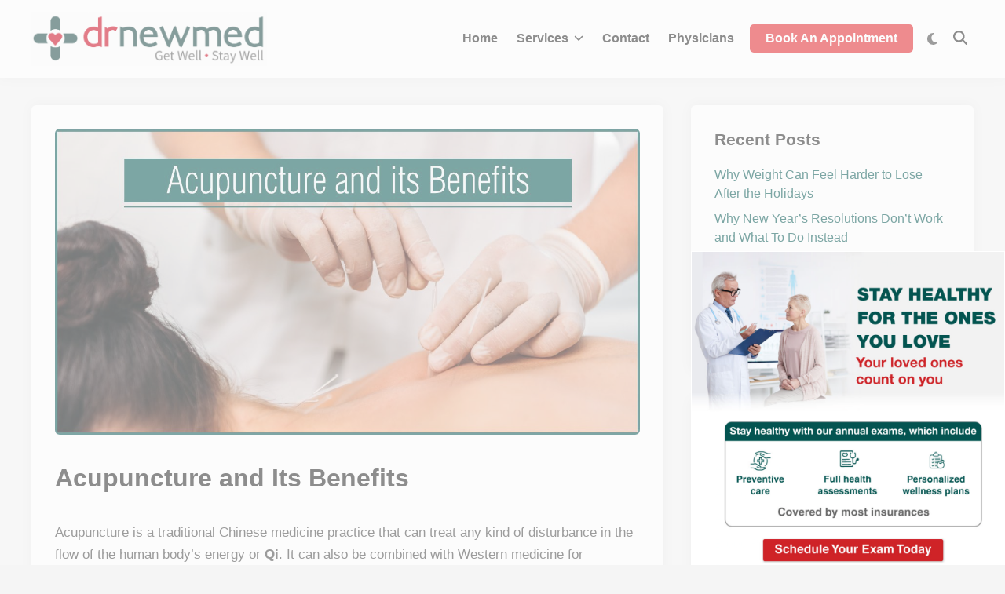

--- FILE ---
content_type: text/html; charset=UTF-8
request_url: https://www.drnewmed.com/blog/acupuncture-and-its-benefits/
body_size: 46105
content:
<!doctype html><html dir="ltr" lang="en-US" prefix="og: https://ogp.me/ns#"><head><meta charset="UTF-8"><meta name="viewport" content="width=device-width, initial-scale=1"><link rel="profile" href="https://gmpg.org/xfn/11"><title>Acupuncture blog posts| Integrative medicine| DrNewMed</title><style>#wpadminbar #wp-admin-bar-p404_free_top_button .ab-icon:before {
            content: "\f103";
            color: red;
            top: 2px;
        }</style><style>img:is([sizes="auto" i], [sizes^="auto," i]) { contain-intrinsic-size: 3000px 1500px }</style><meta name="description" content="Acupuncture is an age-old form of alternative medicine. Read about acupuncture and its benefits at DrNewMed" /><meta name="robots" content="max-image-preview:large" /><meta name="author" content="admin"/><link rel="canonical" href="https://www.drnewmed.com/blog/acupuncture-and-its-benefits/" /><meta name="generator" content="All in One SEO (AIOSEO) 4.7.6" /><meta property="og:locale" content="en_US" /><meta property="og:site_name" content="DrNewmed Blog | Expert Health, Wellness &amp; Weight Loss Tips -" /><meta property="og:type" content="article" /><meta property="og:title" content="Acupuncture blog posts| Integrative medicine| DrNewMed" /><meta property="og:description" content="Acupuncture is an age-old form of alternative medicine. Read about acupuncture and its benefits at DrNewMed" /><meta property="og:url" content="https://www.drnewmed.com/blog/acupuncture-and-its-benefits/" /><meta property="og:image" content="https://www.drnewmed.com/blog/wp-content/uploads/2020/12/Acupuncture-and-its-Benefits-e1607005305334.jpg" /><meta property="og:image:secure_url" content="https://www.drnewmed.com/blog/wp-content/uploads/2020/12/Acupuncture-and-its-Benefits-e1607005305334.jpg" /><meta property="og:image:width" content="1200" /><meta property="og:image:height" content="628" /><meta property="article:published_time" content="2020-12-03T13:39:18+00:00" /><meta property="article:modified_time" content="2022-03-23T15:40:00+00:00" /><meta name="twitter:card" content="summary" /><meta name="twitter:title" content="Acupuncture blog posts| Integrative medicine| DrNewMed" /><meta name="twitter:description" content="Acupuncture is an age-old form of alternative medicine. Read about acupuncture and its benefits at DrNewMed" /><meta name="twitter:image" content="https://www.drnewmed.com/blog/wp-content/uploads/2020/12/Acupuncture-and-its-Benefits-e1607005305334.jpg" /> <script type="application/ld+json" class="aioseo-schema">{"@context":"https:\/\/schema.org","@graph":[{"@type":"BlogPosting","@id":"https:\/\/www.drnewmed.com\/blog\/acupuncture-and-its-benefits\/#blogposting","name":"Acupuncture blog posts| Integrative medicine| DrNewMed","headline":"Acupuncture and Its Benefits","author":{"@id":"https:\/\/www.drnewmed.com\/blog\/author\/admin\/#author"},"publisher":{"@id":"https:\/\/www.drnewmed.com\/blog\/#organization"},"image":{"@type":"ImageObject","url":"https:\/\/www.drnewmed.com\/blog\/wp-content\/uploads\/2020\/12\/Acupuncture-and-its-Benefits-e1607005305334.jpg","width":1200,"height":628,"caption":"Acupuncture Benefits"},"datePublished":"2020-12-03T13:39:18+00:00","dateModified":"2022-03-23T15:40:00+00:00","inLanguage":"en-US","mainEntityOfPage":{"@id":"https:\/\/www.drnewmed.com\/blog\/acupuncture-and-its-benefits\/#webpage"},"isPartOf":{"@id":"https:\/\/www.drnewmed.com\/blog\/acupuncture-and-its-benefits\/#webpage"},"articleSection":"Acupuncture"},{"@type":"BreadcrumbList","@id":"https:\/\/www.drnewmed.com\/blog\/acupuncture-and-its-benefits\/#breadcrumblist","itemListElement":[{"@type":"ListItem","@id":"https:\/\/www.drnewmed.com\/blog\/#listItem","position":1,"name":"Home","item":"https:\/\/www.drnewmed.com\/blog\/","nextItem":{"@type":"ListItem","@id":"https:\/\/www.drnewmed.com\/blog\/acupuncture-and-its-benefits\/#listItem","name":"Acupuncture and Its Benefits"}},{"@type":"ListItem","@id":"https:\/\/www.drnewmed.com\/blog\/acupuncture-and-its-benefits\/#listItem","position":2,"name":"Acupuncture and Its Benefits","previousItem":{"@type":"ListItem","@id":"https:\/\/www.drnewmed.com\/blog\/#listItem","name":"Home"}}]},{"@type":"Organization","@id":"https:\/\/www.drnewmed.com\/blog\/#organization","name":"DrNewMed Blog, Primary Care, Weight Loss, Pain Management, Diabetes Blogs","url":"https:\/\/www.drnewmed.com\/blog\/","logo":{"@type":"ImageObject","url":"https:\/\/www.drnewmed.com\/blog\/wp-content\/uploads\/2025\/02\/dnm-logo.png","@id":"https:\/\/www.drnewmed.com\/blog\/acupuncture-and-its-benefits\/#organizationLogo","width":1354,"height":310,"caption":"dnm logo"},"image":{"@id":"https:\/\/www.drnewmed.com\/blog\/acupuncture-and-its-benefits\/#organizationLogo"}},{"@type":"Person","@id":"https:\/\/www.drnewmed.com\/blog\/author\/admin\/#author","url":"https:\/\/www.drnewmed.com\/blog\/author\/admin\/","name":"admin","image":{"@type":"ImageObject","@id":"https:\/\/www.drnewmed.com\/blog\/acupuncture-and-its-benefits\/#authorImage","url":"https:\/\/secure.gravatar.com\/avatar\/81d59d33244bff6218752e7d145816bd?s=96&d=mm&r=g","width":96,"height":96,"caption":"admin"}},{"@type":"WebPage","@id":"https:\/\/www.drnewmed.com\/blog\/acupuncture-and-its-benefits\/#webpage","url":"https:\/\/www.drnewmed.com\/blog\/acupuncture-and-its-benefits\/","name":"Acupuncture blog posts| Integrative medicine| DrNewMed","description":"Acupuncture is an age-old form of alternative medicine. Read about acupuncture and its benefits at DrNewMed","inLanguage":"en-US","isPartOf":{"@id":"https:\/\/www.drnewmed.com\/blog\/#website"},"breadcrumb":{"@id":"https:\/\/www.drnewmed.com\/blog\/acupuncture-and-its-benefits\/#breadcrumblist"},"author":{"@id":"https:\/\/www.drnewmed.com\/blog\/author\/admin\/#author"},"creator":{"@id":"https:\/\/www.drnewmed.com\/blog\/author\/admin\/#author"},"image":{"@type":"ImageObject","url":"https:\/\/www.drnewmed.com\/blog\/wp-content\/uploads\/2020\/12\/Acupuncture-and-its-Benefits-e1607005305334.jpg","@id":"https:\/\/www.drnewmed.com\/blog\/acupuncture-and-its-benefits\/#mainImage","width":1200,"height":628,"caption":"Acupuncture Benefits"},"primaryImageOfPage":{"@id":"https:\/\/www.drnewmed.com\/blog\/acupuncture-and-its-benefits\/#mainImage"},"datePublished":"2020-12-03T13:39:18+00:00","dateModified":"2022-03-23T15:40:00+00:00"},{"@type":"WebSite","@id":"https:\/\/www.drnewmed.com\/blog\/#website","url":"https:\/\/www.drnewmed.com\/blog\/","name":"DrNewmed Blog | Expert Health, Wellness & Weight Loss Tips","inLanguage":"en-US","publisher":{"@id":"https:\/\/www.drnewmed.com\/blog\/#organization"}}]}</script> <link rel="alternate" type="application/rss+xml" title="DrNewmed Blog | Expert Health, Wellness &amp; Weight Loss Tips &raquo; Feed" href="https://www.drnewmed.com/blog/feed/" /><link rel="alternate" type="application/rss+xml" title="DrNewmed Blog | Expert Health, Wellness &amp; Weight Loss Tips &raquo; Comments Feed" href="https://www.drnewmed.com/blog/comments/feed/" />  <script defer src="[data-uri]"></script> <style id='wp-emoji-styles-inline-css'>img.wp-smiley, img.emoji {
		display: inline !important;
		border: none !important;
		box-shadow: none !important;
		height: 1em !important;
		width: 1em !important;
		margin: 0 0.07em !important;
		vertical-align: -0.1em !important;
		background: none !important;
		padding: 0 !important;
	}</style><link rel='stylesheet' id='wp-block-library-css' href='https://www.drnewmed.com/blog/wp-includes/css/dist/block-library/style.min.css?ver=6.7.1' media='all' /><style id='wp-block-library-theme-inline-css'>.wp-block-audio :where(figcaption){color:#555;font-size:13px;text-align:center}.is-dark-theme .wp-block-audio :where(figcaption){color:#ffffffa6}.wp-block-audio{margin:0 0 1em}.wp-block-code{border:1px solid #ccc;border-radius:4px;font-family:Menlo,Consolas,monaco,monospace;padding:.8em 1em}.wp-block-embed :where(figcaption){color:#555;font-size:13px;text-align:center}.is-dark-theme .wp-block-embed :where(figcaption){color:#ffffffa6}.wp-block-embed{margin:0 0 1em}.blocks-gallery-caption{color:#555;font-size:13px;text-align:center}.is-dark-theme .blocks-gallery-caption{color:#ffffffa6}:root :where(.wp-block-image figcaption){color:#555;font-size:13px;text-align:center}.is-dark-theme :root :where(.wp-block-image figcaption){color:#ffffffa6}.wp-block-image{margin:0 0 1em}.wp-block-pullquote{border-bottom:4px solid;border-top:4px solid;color:currentColor;margin-bottom:1.75em}.wp-block-pullquote cite,.wp-block-pullquote footer,.wp-block-pullquote__citation{color:currentColor;font-size:.8125em;font-style:normal;text-transform:uppercase}.wp-block-quote{border-left:.25em solid;margin:0 0 1.75em;padding-left:1em}.wp-block-quote cite,.wp-block-quote footer{color:currentColor;font-size:.8125em;font-style:normal;position:relative}.wp-block-quote:where(.has-text-align-right){border-left:none;border-right:.25em solid;padding-left:0;padding-right:1em}.wp-block-quote:where(.has-text-align-center){border:none;padding-left:0}.wp-block-quote.is-large,.wp-block-quote.is-style-large,.wp-block-quote:where(.is-style-plain){border:none}.wp-block-search .wp-block-search__label{font-weight:700}.wp-block-search__button{border:1px solid #ccc;padding:.375em .625em}:where(.wp-block-group.has-background){padding:1.25em 2.375em}.wp-block-separator.has-css-opacity{opacity:.4}.wp-block-separator{border:none;border-bottom:2px solid;margin-left:auto;margin-right:auto}.wp-block-separator.has-alpha-channel-opacity{opacity:1}.wp-block-separator:not(.is-style-wide):not(.is-style-dots){width:100px}.wp-block-separator.has-background:not(.is-style-dots){border-bottom:none;height:1px}.wp-block-separator.has-background:not(.is-style-wide):not(.is-style-dots){height:2px}.wp-block-table{margin:0 0 1em}.wp-block-table td,.wp-block-table th{word-break:normal}.wp-block-table :where(figcaption){color:#555;font-size:13px;text-align:center}.is-dark-theme .wp-block-table :where(figcaption){color:#ffffffa6}.wp-block-video :where(figcaption){color:#555;font-size:13px;text-align:center}.is-dark-theme .wp-block-video :where(figcaption){color:#ffffffa6}.wp-block-video{margin:0 0 1em}:root :where(.wp-block-template-part.has-background){margin-bottom:0;margin-top:0;padding:1.25em 2.375em}</style><style id='classic-theme-styles-inline-css'>/*! This file is auto-generated */
.wp-block-button__link{color:#fff;background-color:#32373c;border-radius:9999px;box-shadow:none;text-decoration:none;padding:calc(.667em + 2px) calc(1.333em + 2px);font-size:1.125em}.wp-block-file__button{background:#32373c;color:#fff;text-decoration:none}</style><style id='global-styles-inline-css'>:root{--wp--preset--aspect-ratio--square: 1;--wp--preset--aspect-ratio--4-3: 4/3;--wp--preset--aspect-ratio--3-4: 3/4;--wp--preset--aspect-ratio--3-2: 3/2;--wp--preset--aspect-ratio--2-3: 2/3;--wp--preset--aspect-ratio--16-9: 16/9;--wp--preset--aspect-ratio--9-16: 9/16;--wp--preset--color--black: #000000;--wp--preset--color--cyan-bluish-gray: #abb8c3;--wp--preset--color--white: #ffffff;--wp--preset--color--pale-pink: #f78da7;--wp--preset--color--vivid-red: #cf2e2e;--wp--preset--color--luminous-vivid-orange: #ff6900;--wp--preset--color--luminous-vivid-amber: #fcb900;--wp--preset--color--light-green-cyan: #7bdcb5;--wp--preset--color--vivid-green-cyan: #00d084;--wp--preset--color--pale-cyan-blue: #8ed1fc;--wp--preset--color--vivid-cyan-blue: #0693e3;--wp--preset--color--vivid-purple: #9b51e0;--wp--preset--gradient--vivid-cyan-blue-to-vivid-purple: linear-gradient(135deg,rgba(6,147,227,1) 0%,rgb(155,81,224) 100%);--wp--preset--gradient--light-green-cyan-to-vivid-green-cyan: linear-gradient(135deg,rgb(122,220,180) 0%,rgb(0,208,130) 100%);--wp--preset--gradient--luminous-vivid-amber-to-luminous-vivid-orange: linear-gradient(135deg,rgba(252,185,0,1) 0%,rgba(255,105,0,1) 100%);--wp--preset--gradient--luminous-vivid-orange-to-vivid-red: linear-gradient(135deg,rgba(255,105,0,1) 0%,rgb(207,46,46) 100%);--wp--preset--gradient--very-light-gray-to-cyan-bluish-gray: linear-gradient(135deg,rgb(238,238,238) 0%,rgb(169,184,195) 100%);--wp--preset--gradient--cool-to-warm-spectrum: linear-gradient(135deg,rgb(74,234,220) 0%,rgb(151,120,209) 20%,rgb(207,42,186) 40%,rgb(238,44,130) 60%,rgb(251,105,98) 80%,rgb(254,248,76) 100%);--wp--preset--gradient--blush-light-purple: linear-gradient(135deg,rgb(255,206,236) 0%,rgb(152,150,240) 100%);--wp--preset--gradient--blush-bordeaux: linear-gradient(135deg,rgb(254,205,165) 0%,rgb(254,45,45) 50%,rgb(107,0,62) 100%);--wp--preset--gradient--luminous-dusk: linear-gradient(135deg,rgb(255,203,112) 0%,rgb(199,81,192) 50%,rgb(65,88,208) 100%);--wp--preset--gradient--pale-ocean: linear-gradient(135deg,rgb(255,245,203) 0%,rgb(182,227,212) 50%,rgb(51,167,181) 100%);--wp--preset--gradient--electric-grass: linear-gradient(135deg,rgb(202,248,128) 0%,rgb(113,206,126) 100%);--wp--preset--gradient--midnight: linear-gradient(135deg,rgb(2,3,129) 0%,rgb(40,116,252) 100%);--wp--preset--font-size--small: 13px;--wp--preset--font-size--medium: 20px;--wp--preset--font-size--large: 36px;--wp--preset--font-size--x-large: 42px;--wp--preset--spacing--20: 0.44rem;--wp--preset--spacing--30: 0.67rem;--wp--preset--spacing--40: 1rem;--wp--preset--spacing--50: 1.5rem;--wp--preset--spacing--60: 2.25rem;--wp--preset--spacing--70: 3.38rem;--wp--preset--spacing--80: 5.06rem;--wp--preset--shadow--natural: 6px 6px 9px rgba(0, 0, 0, 0.2);--wp--preset--shadow--deep: 12px 12px 50px rgba(0, 0, 0, 0.4);--wp--preset--shadow--sharp: 6px 6px 0px rgba(0, 0, 0, 0.2);--wp--preset--shadow--outlined: 6px 6px 0px -3px rgba(255, 255, 255, 1), 6px 6px rgba(0, 0, 0, 1);--wp--preset--shadow--crisp: 6px 6px 0px rgba(0, 0, 0, 1);}:where(.is-layout-flex){gap: 0.5em;}:where(.is-layout-grid){gap: 0.5em;}body .is-layout-flex{display: flex;}.is-layout-flex{flex-wrap: wrap;align-items: center;}.is-layout-flex > :is(*, div){margin: 0;}body .is-layout-grid{display: grid;}.is-layout-grid > :is(*, div){margin: 0;}:where(.wp-block-columns.is-layout-flex){gap: 2em;}:where(.wp-block-columns.is-layout-grid){gap: 2em;}:where(.wp-block-post-template.is-layout-flex){gap: 1.25em;}:where(.wp-block-post-template.is-layout-grid){gap: 1.25em;}.has-black-color{color: var(--wp--preset--color--black) !important;}.has-cyan-bluish-gray-color{color: var(--wp--preset--color--cyan-bluish-gray) !important;}.has-white-color{color: var(--wp--preset--color--white) !important;}.has-pale-pink-color{color: var(--wp--preset--color--pale-pink) !important;}.has-vivid-red-color{color: var(--wp--preset--color--vivid-red) !important;}.has-luminous-vivid-orange-color{color: var(--wp--preset--color--luminous-vivid-orange) !important;}.has-luminous-vivid-amber-color{color: var(--wp--preset--color--luminous-vivid-amber) !important;}.has-light-green-cyan-color{color: var(--wp--preset--color--light-green-cyan) !important;}.has-vivid-green-cyan-color{color: var(--wp--preset--color--vivid-green-cyan) !important;}.has-pale-cyan-blue-color{color: var(--wp--preset--color--pale-cyan-blue) !important;}.has-vivid-cyan-blue-color{color: var(--wp--preset--color--vivid-cyan-blue) !important;}.has-vivid-purple-color{color: var(--wp--preset--color--vivid-purple) !important;}.has-black-background-color{background-color: var(--wp--preset--color--black) !important;}.has-cyan-bluish-gray-background-color{background-color: var(--wp--preset--color--cyan-bluish-gray) !important;}.has-white-background-color{background-color: var(--wp--preset--color--white) !important;}.has-pale-pink-background-color{background-color: var(--wp--preset--color--pale-pink) !important;}.has-vivid-red-background-color{background-color: var(--wp--preset--color--vivid-red) !important;}.has-luminous-vivid-orange-background-color{background-color: var(--wp--preset--color--luminous-vivid-orange) !important;}.has-luminous-vivid-amber-background-color{background-color: var(--wp--preset--color--luminous-vivid-amber) !important;}.has-light-green-cyan-background-color{background-color: var(--wp--preset--color--light-green-cyan) !important;}.has-vivid-green-cyan-background-color{background-color: var(--wp--preset--color--vivid-green-cyan) !important;}.has-pale-cyan-blue-background-color{background-color: var(--wp--preset--color--pale-cyan-blue) !important;}.has-vivid-cyan-blue-background-color{background-color: var(--wp--preset--color--vivid-cyan-blue) !important;}.has-vivid-purple-background-color{background-color: var(--wp--preset--color--vivid-purple) !important;}.has-black-border-color{border-color: var(--wp--preset--color--black) !important;}.has-cyan-bluish-gray-border-color{border-color: var(--wp--preset--color--cyan-bluish-gray) !important;}.has-white-border-color{border-color: var(--wp--preset--color--white) !important;}.has-pale-pink-border-color{border-color: var(--wp--preset--color--pale-pink) !important;}.has-vivid-red-border-color{border-color: var(--wp--preset--color--vivid-red) !important;}.has-luminous-vivid-orange-border-color{border-color: var(--wp--preset--color--luminous-vivid-orange) !important;}.has-luminous-vivid-amber-border-color{border-color: var(--wp--preset--color--luminous-vivid-amber) !important;}.has-light-green-cyan-border-color{border-color: var(--wp--preset--color--light-green-cyan) !important;}.has-vivid-green-cyan-border-color{border-color: var(--wp--preset--color--vivid-green-cyan) !important;}.has-pale-cyan-blue-border-color{border-color: var(--wp--preset--color--pale-cyan-blue) !important;}.has-vivid-cyan-blue-border-color{border-color: var(--wp--preset--color--vivid-cyan-blue) !important;}.has-vivid-purple-border-color{border-color: var(--wp--preset--color--vivid-purple) !important;}.has-vivid-cyan-blue-to-vivid-purple-gradient-background{background: var(--wp--preset--gradient--vivid-cyan-blue-to-vivid-purple) !important;}.has-light-green-cyan-to-vivid-green-cyan-gradient-background{background: var(--wp--preset--gradient--light-green-cyan-to-vivid-green-cyan) !important;}.has-luminous-vivid-amber-to-luminous-vivid-orange-gradient-background{background: var(--wp--preset--gradient--luminous-vivid-amber-to-luminous-vivid-orange) !important;}.has-luminous-vivid-orange-to-vivid-red-gradient-background{background: var(--wp--preset--gradient--luminous-vivid-orange-to-vivid-red) !important;}.has-very-light-gray-to-cyan-bluish-gray-gradient-background{background: var(--wp--preset--gradient--very-light-gray-to-cyan-bluish-gray) !important;}.has-cool-to-warm-spectrum-gradient-background{background: var(--wp--preset--gradient--cool-to-warm-spectrum) !important;}.has-blush-light-purple-gradient-background{background: var(--wp--preset--gradient--blush-light-purple) !important;}.has-blush-bordeaux-gradient-background{background: var(--wp--preset--gradient--blush-bordeaux) !important;}.has-luminous-dusk-gradient-background{background: var(--wp--preset--gradient--luminous-dusk) !important;}.has-pale-ocean-gradient-background{background: var(--wp--preset--gradient--pale-ocean) !important;}.has-electric-grass-gradient-background{background: var(--wp--preset--gradient--electric-grass) !important;}.has-midnight-gradient-background{background: var(--wp--preset--gradient--midnight) !important;}.has-small-font-size{font-size: var(--wp--preset--font-size--small) !important;}.has-medium-font-size{font-size: var(--wp--preset--font-size--medium) !important;}.has-large-font-size{font-size: var(--wp--preset--font-size--large) !important;}.has-x-large-font-size{font-size: var(--wp--preset--font-size--x-large) !important;}
:where(.wp-block-post-template.is-layout-flex){gap: 1.25em;}:where(.wp-block-post-template.is-layout-grid){gap: 1.25em;}
:where(.wp-block-columns.is-layout-flex){gap: 2em;}:where(.wp-block-columns.is-layout-grid){gap: 2em;}
:root :where(.wp-block-pullquote){font-size: 1.5em;line-height: 1.6;}</style><link rel='stylesheet' id='amazonpolly-css' href='https://www.drnewmed.com/blog/wp-content/cache/autoptimize/autoptimize_single_48a177b127cd9008778f0615bea37838.php?ver=1.0.0' media='all' /><link rel='stylesheet' id='pb_animate-css' href='https://www.drnewmed.com/blog/wp-content/cache/autoptimize/autoptimize_single_37e40fb2401e9d466c5588da228b2394.php?ver=5.0.4' media='all' /><link rel='stylesheet' id='wppb-front-css' href='https://www.drnewmed.com/blog/wp-content/cache/autoptimize/autoptimize_single_0cb60c61d6dda3d8908c3025506832d0.php?ver=6.7.1' media='all' /><link rel='stylesheet' id='dashicons-css' href='https://www.drnewmed.com/blog/wp-includes/css/dashicons.min.css?ver=6.7.1' media='all' /><link rel='stylesheet' id='hybridmag-style-css' href='https://www.drnewmed.com/blog/wp-content/cache/autoptimize/autoptimize_single_373ee277fed8a5f09aabbab49fb421ff.php?ver=1.0.2' media='all' /><link rel='stylesheet' id='hybridmag-font-figtree-css' href='https://www.drnewmed.com/blog/wp-content/cache/autoptimize/autoptimize_single_d4f351aab46145727a7bdb4cfed88f3a.php' media='all' /><link rel='stylesheet' id='jquery-lazyloadxt-spinner-css-css' href='https://www.drnewmed.com/blog/wp-content/cache/autoptimize/autoptimize_single_d4a56d3242663a4b372dc090375e8136.php?ver=6.7.1' media='all' /> <script defer src="https://www.drnewmed.com/blog/wp-includes/js/jquery/jquery.min.js?ver=3.7.1" id="jquery-core-js"></script> <script defer src="https://www.drnewmed.com/blog/wp-includes/js/jquery/jquery-migrate.min.js?ver=3.4.1" id="jquery-migrate-js"></script> <script defer src="https://www.drnewmed.com/blog/wp-content/cache/autoptimize/autoptimize_single_8c1244b75ede897222ac3e1613da3039.php?ver=1.0.0" id="amazonpolly-js"></script> <script defer id="ays-pb-js-extra" src="[data-uri]"></script> <script defer src="https://www.drnewmed.com/blog/wp-content/cache/autoptimize/autoptimize_single_f3d5fe90ca6738715e756f29a7026721.php?ver=5.0.4" id="ays-pb-js"></script> <link rel="https://api.w.org/" href="https://www.drnewmed.com/blog/wp-json/" /><link rel="alternate" title="JSON" type="application/json" href="https://www.drnewmed.com/blog/wp-json/wp/v2/posts/220" /><link rel="EditURI" type="application/rsd+xml" title="RSD" href="https://www.drnewmed.com/blog/xmlrpc.php?rsd" /><meta name="generator" content="WordPress 6.7.1" /><link rel='shortlink' href='https://www.drnewmed.com/blog/?p=220' /><link rel="alternate" title="oEmbed (JSON)" type="application/json+oembed" href="https://www.drnewmed.com/blog/wp-json/oembed/1.0/embed?url=https%3A%2F%2Fwww.drnewmed.com%2Fblog%2Facupuncture-and-its-benefits%2F" /><link rel="alternate" title="oEmbed (XML)" type="text/xml+oembed" href="https://www.drnewmed.com/blog/wp-json/oembed/1.0/embed?url=https%3A%2F%2Fwww.drnewmed.com%2Fblog%2Facupuncture-and-its-benefits%2F&#038;format=xml" /> <script defer src="[data-uri]"></script> <script defer src="https://dwsl60voagnqc.cloudfront.net/Simplify360Chat.js"></script> <style type="text/css" id="hybridmag-custom-css">/* Typography CSS */h1, h2, h3, h4, h5, h6, .site-title, .post-navigation .nav-links .post-title, button, input[type="button"], input[type="reset"], input[type="submit"], .hm-readmore-btn, .hm-cta-btn{font-family:MS Sans Serif, Geneva, sans-serif;}.site-title{font-family:MS Sans Serif, Geneva, sans-serif;font-style:normal;}/* Custom CSS */
            :root { 
                --hybridmag-color-primary: #005450;
            
                --hybridmag-color-link: #005450;
            
                --hybridmag-color-button-background: #e31e25;
            
                --hybridmag-color-button-hover-background: #005450;
             }
        
                .site-logo img {
                    max-width: 300px;
                }</style><link rel="icon" href="https://www.drnewmed.com/blog/wp-content/uploads/2020/08/cropped-drnewmed_logo_png-32x32.png" sizes="32x32" /><link rel="icon" href="https://www.drnewmed.com/blog/wp-content/uploads/2020/08/cropped-drnewmed_logo_png-192x192.png" sizes="192x192" /><link rel="apple-touch-icon" href="https://www.drnewmed.com/blog/wp-content/uploads/2020/08/cropped-drnewmed_logo_png-180x180.png" /><meta name="msapplication-TileImage" content="https://www.drnewmed.com/blog/wp-content/uploads/2020/08/cropped-drnewmed_logo_png-270x270.png" /></head><body class="post-template-default single single-post postid-220 single-format-standard wp-custom-logo wp-embed-responsive hybridmag-wide hm-cl-sep hm-right-sidebar th-hm-es hm-h-de hm-footer-cols-3"><div id="page" class="site"> <a class="skip-link screen-reader-text" href="#primary">Skip to content</a><header id="masthead" class="site-header hide-header-search"><div class="hm-header-inner-wrapper"><div class="hm-header-inner hm-container"><div class="hm-header-inner-left"></div><div class="site-branding-container"><div class="site-logo"> <a href="https://www.drnewmed.com/blog/" class="custom-logo-link" rel="home"><img width="1354" height="310" src="https://www.drnewmed.com/blog/wp-content/uploads/2025/02/dnm-logo.png" class="custom-logo" alt="dnm logo" decoding="async" fetchpriority="high" srcset="https://www.drnewmed.com/blog/wp-content/uploads/2025/02/dnm-logo.png 1354w, https://www.drnewmed.com/blog/wp-content/uploads/2025/02/dnm-logo-300x69.png 300w, https://www.drnewmed.com/blog/wp-content/uploads/2025/02/dnm-logo-1024x234.png 1024w, https://www.drnewmed.com/blog/wp-content/uploads/2025/02/dnm-logo-768x176.png 768w, https://www.drnewmed.com/blog/wp-content/uploads/2025/02/dnm-logo-1300x298.png 1300w" sizes="(max-width: 1354px) 100vw, 1354px" /></a></div><div class="site-branding"></div></div><nav id="site-navigation" class="main-navigation hm-menu desktop-only"><div class="menu-home-container"><ul id="primary-menu" class="menu"><li id="menu-item-87" class="menu-item menu-item-type-custom menu-item-object-custom menu-item-home menu-item-87"><a href="https://www.drnewmed.com/blog/">Home</a></li><li id="menu-item-98" class="menu-item menu-item-type-custom menu-item-object-custom menu-item-has-children menu-item-98"><a href="https://www.drnewmed.com/services.html">Services<span class="hm-menu-icon"><svg aria-hidden="true" role="img" focusable="false" xmlns="http://www.w3.org/2000/svg" width="1em" height="1em" viewBox="0 0 512 512" class="hm-svg-icon"><path d="M233.4 406.6c12.5 12.5 32.8 12.5 45.3 0l192-192c12.5-12.5 12.5-32.8 0-45.3s-32.8-12.5-45.3 0L256 338.7 86.6 169.4c-12.5-12.5-32.8-12.5-45.3 0s-12.5 32.8 0 45.3l192 192z" /></svg></span></a><ul class="sub-menu"><li id="menu-item-94" class="menu-item menu-item-type-custom menu-item-object-custom menu-item-94"><a href="https://www.drnewmed.com/primary-care.html">Primary Care</a></li><li id="menu-item-93" class="menu-item menu-item-type-custom menu-item-object-custom menu-item-93"><a href="https://www.drnewmed.com/weight-loss-appointment.html">Medial Weight Loss</a></li><li id="menu-item-1314" class="menu-item menu-item-type-custom menu-item-object-custom menu-item-1314"><a href="https://www.drnewmed.com/wellness-coaching.html">Health Coach</a></li><li id="menu-item-92" class="menu-item menu-item-type-custom menu-item-object-custom menu-item-92"><a href="https://www.drnewmed.com/hypertension-management.html">Hypertension</a></li><li id="menu-item-629" class="menu-item menu-item-type-custom menu-item-object-custom menu-item-629"><a href="https://www.drnewmed.com/chronic-care.html">Chronic Care</a></li><li id="menu-item-96" class="menu-item menu-item-type-custom menu-item-object-custom menu-item-96"><a href="https://www.drnewmed.com/diabetes.html">Diabetes</a></li><li id="menu-item-630" class="menu-item menu-item-type-custom menu-item-object-custom menu-item-630"><a href="https://www.drnewmed.com/other-services.html">Other Services</a></li></ul></li><li id="menu-item-91" class="menu-item menu-item-type-custom menu-item-object-custom menu-item-91"><a href="https://www.drnewmed.com/contact.html">Contact</a></li><li id="menu-item-631" class="menu-item menu-item-type-custom menu-item-object-custom menu-item-631"><a href="https://www.drnewmed.com/physicians.html">Physicians</a></li></ul></div></nav><div class="hm-header-gadgets"> <a href="https://www.zocdoc.com/practice/drnewmed-health-and-wellness-62924?referrerType=widget" class="hm-cta-btn"
 target="_blank"            >Book An Appointment</a><div class="hm-light-dark-switch"> <button class="hm-light-dark-toggle"> <span class="hm-light-icon"> <svg aria-hidden="true" role="img" focusable="false" xmlns="http://www.w3.org/2000/svg" width="1em" height="1em" viewBox="0 0 512 512" class="hm-svg-icon"><path d="M256 0c-13.3 0-24 10.7-24 24l0 64c0 13.3 10.7 24 24 24s24-10.7 24-24l0-64c0-13.3-10.7-24-24-24zm0 400c-13.3 0-24 10.7-24 24l0 64c0 13.3 10.7 24 24 24s24-10.7 24-24l0-64c0-13.3-10.7-24-24-24zM488 280c13.3 0 24-10.7 24-24s-10.7-24-24-24l-64 0c-13.3 0-24 10.7-24 24s10.7 24 24 24l64 0zM112 256c0-13.3-10.7-24-24-24l-64 0c-13.3 0-24 10.7-24 24s10.7 24 24 24l64 0c13.3 0 24-10.7 24-24zM437 108.9c9.4-9.4 9.4-24.6 0-33.9s-24.6-9.4-33.9 0l-45.3 45.3c-9.4 9.4-9.4 24.6 0 33.9s24.6 9.4 33.9 0L437 108.9zM154.2 357.8c-9.4-9.4-24.6-9.4-33.9 0L75 403.1c-9.4 9.4-9.4 24.6 0 33.9s24.6 9.4 33.9 0l45.3-45.3c9.4-9.4 9.4-24.6 0-33.9zM403.1 437c9.4 9.4 24.6 9.4 33.9 0s9.4-24.6 0-33.9l-45.3-45.3c-9.4-9.4-24.6-9.4-33.9 0s-9.4 24.6 0 33.9L403.1 437zM154.2 154.2c9.4-9.4 9.4-24.6 0-33.9L108.9 75c-9.4-9.4-24.6-9.4-33.9 0s-9.4 24.6 0 33.9l45.3 45.3c9.4 9.4 24.6 9.4 33.9 0zM256 368a112 112 0 1 0 0-224 112 112 0 1 0 0 224z"></path></svg> </span> <span class="hm-dark-icon"> <svg aria-hidden="true" role="img" focusable="false" xmlns="http://www.w3.org/2000/svg" width="1em" height="1em" viewBox="0 0 512 512" class="hm-svg-icon"><path d="M223.5 32C100 32 0 132.3 0 256S100 480 223.5 480c60.6 0 115.5-24.2 155.8-63.4c5-4.9 6.3-12.5 3.1-18.7s-10.1-9.7-17-8.5c-9.8 1.7-19.8 2.6-30.1 2.6c-96.9 0-175.5-78.8-175.5-176c0-65.8 36-123.1 89.3-153.3c6.1-3.5 9.2-10.5 7.7-17.3s-7.3-11.9-14.3-12.5c-6.3-.5-12.6-.8-19-.8z" /></svg> </span> </button></div><div class="hm-search-container"> <button class="hm-search-toggle"> <span class="hm-search-icon"><svg aria-hidden="true" role="img" focusable="false" xmlns="http://www.w3.org/2000/svg" width="1em" height="1em" viewbox="0 0 512 512" class="hm-svg-icon"><path d="M416 208c0 45.9-14.9 88.3-40 122.7L502.6 457.4c12.5 12.5 12.5 32.8 0 45.3s-32.8 12.5-45.3 0L330.7 376c-34.4 25.2-76.8 40-122.7 40C93.1 416 0 322.9 0 208S93.1 0 208 0S416 93.1 416 208zM208 352a144 144 0 1 0 0-288 144 144 0 1 0 0 288z" /></svg></span> <span class="hm-close-icon"><svg aria-hidden="true" role="img" focusable="false" xmlns="http://www.w3.org/2000/svg" width="1em" height="1em" viewBox="0 0 384 512" class="hm-svg-icon"><path d="M342.6 150.6c12.5-12.5 12.5-32.8 0-45.3s-32.8-12.5-45.3 0L192 210.7 86.6 105.4c-12.5-12.5-32.8-12.5-45.3 0s-12.5 32.8 0 45.3L146.7 256 41.4 361.4c-12.5 12.5-12.5 32.8 0 45.3s32.8 12.5 45.3 0L192 301.3 297.4 406.6c12.5 12.5 32.8 12.5 45.3 0s12.5-32.8 0-45.3L237.3 256 342.6 150.6z" /></svg></span> </button><div class="hm-search-box"><form role="search" method="get" class="search-form" action="https://www.drnewmed.com/blog/"> <label> <span class="screen-reader-text">Search for:</span> <input type="search" class="search-field" placeholder="Search &hellip;" value="" name="s" /> </label> <input type="submit" class="search-submit" value="Search" /></form></div></div></div><div class="hm-header-inner-right"></div> <button class="hm-mobile-menu-toggle"> <span class="screen-reader-text">Main Menu</span> <svg aria-hidden="true" role="img" focusable="false" xmlns="http://www.w3.org/2000/svg" width="1em" height="1em" viewBox="0 0 448 512" class="hm-svg-icon"><path d="M0 96C0 78.3 14.3 64 32 64H416c17.7 0 32 14.3 32 32s-14.3 32-32 32H32C14.3 128 0 113.7 0 96zM0 256c0-17.7 14.3-32 32-32H416c17.7 0 32 14.3 32 32s-14.3 32-32 32H32c-17.7 0-32-14.3-32-32zM448 416c0 17.7-14.3 32-32 32H32c-17.7 0-32-14.3-32-32s14.3-32 32-32H416c17.7 0 32 14.3 32 32z" /></svg> </button></div></div></header><div id="content" class="site-content"><div class="content-area hm-container"><main id="primary" class="site-main"><article id="post-220" class="post-220 post type-post status-publish format-standard has-post-thumbnail hentry category-acupuncture hm-entry-single"><div class="post-thumbnail"> <img width="1200" height="628" src="//www.drnewmed.com/blog/wp-content/plugins/a3-lazy-load/assets/images/lazy_placeholder.gif" data-lazy-type="image" data-src="https://www.drnewmed.com/blog/wp-content/uploads/2020/12/Acupuncture-and-its-Benefits-e1607005305334.jpg" class="lazy lazy-hidden attachment-hybridmag-featured-image size-hybridmag-featured-image wp-post-image" alt="Acupuncture Benefits" decoding="async" srcset="" data-srcset="https://www.drnewmed.com/blog/wp-content/uploads/2020/12/Acupuncture-and-its-Benefits-e1607005305334.jpg 1200w, https://www.drnewmed.com/blog/wp-content/uploads/2020/12/Acupuncture-and-its-Benefits-e1607005305334-300x157.jpg 300w, https://www.drnewmed.com/blog/wp-content/uploads/2020/12/Acupuncture-and-its-Benefits-e1607005305334-1024x536.jpg 1024w, https://www.drnewmed.com/blog/wp-content/uploads/2020/12/Acupuncture-and-its-Benefits-e1607005305334-768x402.jpg 768w" sizes="(max-width: 1200px) 100vw, 1200px" /><noscript><img width="1200" height="628" src="https://www.drnewmed.com/blog/wp-content/uploads/2020/12/Acupuncture-and-its-Benefits-e1607005305334.jpg" class="attachment-hybridmag-featured-image size-hybridmag-featured-image wp-post-image" alt="Acupuncture Benefits" decoding="async" srcset="https://www.drnewmed.com/blog/wp-content/uploads/2020/12/Acupuncture-and-its-Benefits-e1607005305334.jpg 1200w, https://www.drnewmed.com/blog/wp-content/uploads/2020/12/Acupuncture-and-its-Benefits-e1607005305334-300x157.jpg 300w, https://www.drnewmed.com/blog/wp-content/uploads/2020/12/Acupuncture-and-its-Benefits-e1607005305334-1024x536.jpg 1024w, https://www.drnewmed.com/blog/wp-content/uploads/2020/12/Acupuncture-and-its-Benefits-e1607005305334-768x402.jpg 768w" sizes="(max-width: 1200px) 100vw, 1200px" /></noscript></div><header class="entry-header"><h1 class="entry-title">Acupuncture and Its Benefits</h1></header><div class="entry-content"><p>Acupuncture is a traditional Chinese medicine practice that can treat any kind of disturbance in the flow of the human body’s energy or <strong>Qi</strong>. It can also be combined with Western medicine for controlling various diseases. Acupuncture helps you restore the positive energy throughout the body. According to the National Center for Biotechnology Information (NCBI), more than 10 million <strong><a href="https://www.drnewmed.com/acupuncture-services.html" data-type="URL" data-id="https://www.drnewmed.com/acupuncture-services.html" target="_blank" rel="noreferrer noopener">acupuncture treatments</a></strong> are controlled annually in the US.</p><p>Acupuncture aims to balance the body&#8217;s flow of energy or <strong>Qi</strong> with the help of needles that are inserted in acupuncture points throughout the body. According to Chinese medicine, it is said that needles help in stimulating the body to react to an illness, rebalance the body and release endorphin (hormone released in the body to relieve pain).&nbsp;</p><h3 class="wp-block-heading"><strong>Procedure of Acupuncture</strong></h3><p>The treatment starts with the acupuncturist discussing your entire health history. You will be asked about your lifestyle habits, emotions, appetite, and response to change of seasons, etc. Your practitioner will examine your appearance, tongue color and coating, pulse rate at three points of your wrist and note the strength, quality and rhythm.</p><p>The treatment involves three steps:</p><ul class="wp-block-list"><li><strong>Needle insertion &#8211; </strong>The acupuncture needles are very thin that are to be inserted at certain points to various depths in your body. The insertion causes discomfort and can also be painful in some cases. The acupuncturist might use about 5 to 20 needles as per the requirement.</li><li><strong>Needle manipulation &#8211; </strong>The acupuncturist might sometimes twist and twirl the needles after they are inserted for better results. In some cases the needles are heated or stimulated with electricity after insertion to increase its effectiveness.</li></ul><ul class="wp-block-list"><li><strong>Needle removal &#8211; </strong>The acupuncture treatment ends with the removal of needles that were inserted in your body. In the majority of cases the needles are inserted for 10 to 20 minutes depending on your body resistance.</li></ul><h3 class="wp-block-heading"><strong>Why Should You Prefer Acupuncture?</strong></h3><p>Acupuncture is one of the oldest forms of medicine practice and is considered as an important part of the primary health care system. You should prefer acupuncture for your health because of the following reasons</p><ul class="wp-block-list"><li>Cost is relatively lower and it is noninvasive than other treatments.</li><li>It is very safe, effective and a drug free therapy which does not leave any side effects in your body.</li><li>It is a holistic treatment which brings your mind, body and spirit in a balance and surrounds you with positive energy.</li><li>Acupuncture will help you improve your vitality and stamina.</li><li>It treats the root cause of any disease that you are suffering from and will benefit your overall health</li></ul><p>Our qualified experts at DrNewMed offer <a href="https://www.drnewmed.com/acupuncture-services.html" target="_blank" rel="noreferrer noopener"><strong>Acupuncture treatments in Arizona</strong></a> that are both safe and effective in treating diseases at the core.</p><h3 class="wp-block-heading"><strong>Benefits of Acupuncture</strong></h3><p>Acupuncture is a medicinal practice that can be beneficial for everyone and is an excellent treatment to maintain a high level of health. It is integrated into the <strong><a href="https://www.drnewmed.com/primary-care.html" data-type="URL" data-id="https://www.drnewmed.com/primary-care.html" target="_blank" rel="noreferrer noopener">primary health care</a></strong> system as it promotes wellbeing. There are a few benefits of Acupuncture listed below due to which it should be a part of your self-care practice.</p><ul class="wp-block-list"><li>Acupuncture is one of the best treatments to relax the nervous system and to promote a state of deep calmness to the body.</li><li>If you are suffering from insomnia, you should prefer acupuncture treatment. It is the safest and the most effective option that you can choose as it will benefit your overall health.</li><li>If you feel that you have low energy levels or <strong>Qi </strong>deficiency, acupuncture can help you. You can increase your energy levels in a sustained way with acupuncture.</li><li>Acupuncture is considered to be an excellent treatment for all types of headache. You might experience a gradual decrease in the severity and frequency over the course of treatment.</li><li>If you go through depression or anxiety, acupuncture is a safe and effective treatment. It will help decrease your anxiety levels and improve sense of wellbeing.</li><li>Acupuncture is an excellent remedy for strengthening <strong>Wei Qi </strong>which is the protective energy barrier that will keep your immune system strong. It will protect you from various pathogens that cause respiratory illness and allergies.</li><li>Chinese medicine considers good digestive health necessary for good health. Acupuncture helps in restoring a strong digestive system.</li></ul><p>Acupuncture is the best option for you if you want your body to function optimally. You should be regular with your treatments to boost up your energy levels. If you also want to renew the balance in your life, visit our <a href="https://www.drnewmed.com/acupuncture-services.html" target="_blank" rel="noreferrer noopener"><strong>Acupuncture clinic in Arizona</strong></a> or click here at&nbsp;<a rel="noreferrer noopener" href="https://www.drnewmed.com/" target="_blank"><strong>www.drnewmed.com</strong></a>&nbsp;to schedule your appointment and contact us today.</p></div><footer class="entry-footer"></footer></article></main><aside id="secondary" class="widget-area"><section id="recent-posts-2" class="widget widget_recent_entries"><h2 class="widget-title">Recent Posts</h2><ul><li> <a href="https://www.drnewmed.com/blog/why-weight-can-feel-harder-to-lose-after-the-holidays/">Why Weight Can Feel Harder to Lose After the Holidays</a></li><li> <a href="https://www.drnewmed.com/blog/why-new-years-resolutions-dont-work-and-what-to-do-instead/">Why New Year’s Resolutions Don’t Work and What To Do Instead</a></li><li> <a href="https://www.drnewmed.com/blog/simple-ways-to-support-your-heart-daily/">Simple Ways to Support Your Heart Daily</a></li><li> <a href="https://www.drnewmed.com/blog/glp-1s-explained/">GLP 1s Explained: Benefits, Risks, and Expectations</a></li><li> <a href="https://www.drnewmed.com/blog/why-annual-checkups-matter/">Annual Checkups: Why They Still Matter</a></li></ul></section><section id="categories-3" class="widget widget_categories"><h2 class="widget-title">Categories</h2><ul><li class="cat-item cat-item-1"><a href="https://www.drnewmed.com/blog/category/acupuncture/">Acupuncture</a> (4)</li><li class="cat-item cat-item-62"><a href="https://www.drnewmed.com/blog/category/allergy/">Allergy</a> (9)</li><li class="cat-item cat-item-205"><a href="https://www.drnewmed.com/blog/category/annual-exam/">Annual Exam</a> (1)</li><li class="cat-item cat-item-193"><a href="https://www.drnewmed.com/blog/category/blood-pressure/">Blood Pressure</a> (1)</li><li class="cat-item cat-item-124"><a href="https://www.drnewmed.com/blog/category/bone-health/">Bone Health</a> (1)</li><li class="cat-item cat-item-117"><a href="https://www.drnewmed.com/blog/category/cardio/">Cardio</a> (1)</li><li class="cat-item cat-item-106"><a href="https://www.drnewmed.com/blog/category/care/">Care</a> (1)</li><li class="cat-item cat-item-104"><a href="https://www.drnewmed.com/blog/category/chronic-care/">Chronic Care</a> (9)</li><li class="cat-item cat-item-10"><a href="https://www.drnewmed.com/blog/category/diabetes/">Diabetes</a> (25)</li><li class="cat-item cat-item-59"><a href="https://www.drnewmed.com/blog/category/diet/">Diet</a> (8)</li><li class="cat-item cat-item-126"><a href="https://www.drnewmed.com/blog/category/dopamine/">Dopamine</a> (1)</li><li class="cat-item cat-item-60"><a href="https://www.drnewmed.com/blog/category/general/">General</a> (24)</li><li class="cat-item cat-item-116"><a href="https://www.drnewmed.com/blog/category/halloween/">Halloween</a> (1)</li><li class="cat-item cat-item-107"><a href="https://www.drnewmed.com/blog/category/health/">Health</a> (24)</li><li class="cat-item cat-item-66"><a href="https://www.drnewmed.com/blog/category/healthy-holidays/">Healthy Holidays</a> (4)</li><li class="cat-item cat-item-146"><a href="https://www.drnewmed.com/blog/category/heart-health/">Heart Health</a> (11)</li><li class="cat-item cat-item-137"><a href="https://www.drnewmed.com/blog/category/hormone-imbalance/">Hormone Imbalance</a> (2)</li><li class="cat-item cat-item-67"><a href="https://www.drnewmed.com/blog/category/hypertension/">Hypertension</a> (9)</li><li class="cat-item cat-item-11"><a href="https://www.drnewmed.com/blog/category/july-4th/">July 4th</a> (1)</li><li class="cat-item cat-item-120"><a href="https://www.drnewmed.com/blog/category/kidney/">Kidney</a> (1)</li><li class="cat-item cat-item-119"><a href="https://www.drnewmed.com/blog/category/kidney-stone/">Kidney Stone</a> (1)</li><li class="cat-item cat-item-130"><a href="https://www.drnewmed.com/blog/category/mental-health/">Mental Health</a> (6)</li><li class="cat-item cat-item-9"><a href="https://www.drnewmed.com/blog/category/pain-management/">Pain Management</a> (7)</li><li class="cat-item cat-item-3"><a href="https://www.drnewmed.com/blog/category/primary-care/">Primary Care</a> (4)</li><li class="cat-item cat-item-127"><a href="https://www.drnewmed.com/blog/category/semaglutide/">Semaglutide</a> (1)</li><li class="cat-item cat-item-125"><a href="https://www.drnewmed.com/blog/category/skin-cancer/">Skin Cancer</a> (1)</li><li class="cat-item cat-item-131"><a href="https://www.drnewmed.com/blog/category/stress-management/">Stress Management</a> (6)</li><li class="cat-item cat-item-61"><a href="https://www.drnewmed.com/blog/category/thanksgiving/">Thanksgiving</a> (4)</li><li class="cat-item cat-item-65"><a href="https://www.drnewmed.com/blog/category/thyroid/">Thyroid</a> (3)</li><li class="cat-item cat-item-8"><a href="https://www.drnewmed.com/blog/category/weight-loss-management/">Weight Loss Management</a> (35)</li><li class="cat-item cat-item-180"><a href="https://www.drnewmed.com/blog/category/wellness-shots/">Wellness Shots</a> (1)</li></ul></section><section id="archives-3" class="widget widget_archive"><h2 class="widget-title">Archives</h2><ul><li><a href='https://www.drnewmed.com/blog/2026/01/'>January 2026</a>&nbsp;(1)</li><li><a href='https://www.drnewmed.com/blog/2025/12/'>December 2025</a>&nbsp;(5)</li><li><a href='https://www.drnewmed.com/blog/2025/11/'>November 2025</a>&nbsp;(5)</li><li><a href='https://www.drnewmed.com/blog/2025/10/'>October 2025</a>&nbsp;(3)</li><li><a href='https://www.drnewmed.com/blog/2025/09/'>September 2025</a>&nbsp;(2)</li><li><a href='https://www.drnewmed.com/blog/2025/07/'>July 2025</a>&nbsp;(1)</li><li><a href='https://www.drnewmed.com/blog/2025/06/'>June 2025</a>&nbsp;(1)</li><li><a href='https://www.drnewmed.com/blog/2025/05/'>May 2025</a>&nbsp;(3)</li><li><a href='https://www.drnewmed.com/blog/2025/04/'>April 2025</a>&nbsp;(5)</li><li><a href='https://www.drnewmed.com/blog/2025/03/'>March 2025</a>&nbsp;(4)</li><li><a href='https://www.drnewmed.com/blog/2025/02/'>February 2025</a>&nbsp;(4)</li><li><a href='https://www.drnewmed.com/blog/2025/01/'>January 2025</a>&nbsp;(1)</li><li><a href='https://www.drnewmed.com/blog/2024/12/'>December 2024</a>&nbsp;(3)</li><li><a href='https://www.drnewmed.com/blog/2024/11/'>November 2024</a>&nbsp;(4)</li><li><a href='https://www.drnewmed.com/blog/2024/10/'>October 2024</a>&nbsp;(4)</li><li><a href='https://www.drnewmed.com/blog/2024/09/'>September 2024</a>&nbsp;(4)</li><li><a href='https://www.drnewmed.com/blog/2024/08/'>August 2024</a>&nbsp;(3)</li><li><a href='https://www.drnewmed.com/blog/2024/07/'>July 2024</a>&nbsp;(4)</li><li><a href='https://www.drnewmed.com/blog/2024/06/'>June 2024</a>&nbsp;(3)</li><li><a href='https://www.drnewmed.com/blog/2024/05/'>May 2024</a>&nbsp;(5)</li><li><a href='https://www.drnewmed.com/blog/2024/04/'>April 2024</a>&nbsp;(5)</li><li><a href='https://www.drnewmed.com/blog/2024/03/'>March 2024</a>&nbsp;(4)</li><li><a href='https://www.drnewmed.com/blog/2024/02/'>February 2024</a>&nbsp;(4)</li><li><a href='https://www.drnewmed.com/blog/2024/01/'>January 2024</a>&nbsp;(5)</li><li><a href='https://www.drnewmed.com/blog/2023/12/'>December 2023</a>&nbsp;(4)</li><li><a href='https://www.drnewmed.com/blog/2023/11/'>November 2023</a>&nbsp;(2)</li><li><a href='https://www.drnewmed.com/blog/2023/10/'>October 2023</a>&nbsp;(5)</li><li><a href='https://www.drnewmed.com/blog/2023/09/'>September 2023</a>&nbsp;(5)</li><li><a href='https://www.drnewmed.com/blog/2023/08/'>August 2023</a>&nbsp;(5)</li><li><a href='https://www.drnewmed.com/blog/2023/07/'>July 2023</a>&nbsp;(4)</li><li><a href='https://www.drnewmed.com/blog/2023/06/'>June 2023</a>&nbsp;(4)</li><li><a href='https://www.drnewmed.com/blog/2023/05/'>May 2023</a>&nbsp;(5)</li><li><a href='https://www.drnewmed.com/blog/2023/04/'>April 2023</a>&nbsp;(4)</li><li><a href='https://www.drnewmed.com/blog/2023/03/'>March 2023</a>&nbsp;(4)</li><li><a href='https://www.drnewmed.com/blog/2023/02/'>February 2023</a>&nbsp;(3)</li><li><a href='https://www.drnewmed.com/blog/2023/01/'>January 2023</a>&nbsp;(4)</li><li><a href='https://www.drnewmed.com/blog/2022/12/'>December 2022</a>&nbsp;(4)</li><li><a href='https://www.drnewmed.com/blog/2022/11/'>November 2022</a>&nbsp;(4)</li><li><a href='https://www.drnewmed.com/blog/2022/10/'>October 2022</a>&nbsp;(4)</li><li><a href='https://www.drnewmed.com/blog/2022/09/'>September 2022</a>&nbsp;(5)</li><li><a href='https://www.drnewmed.com/blog/2022/08/'>August 2022</a>&nbsp;(3)</li><li><a href='https://www.drnewmed.com/blog/2022/06/'>June 2022</a>&nbsp;(3)</li><li><a href='https://www.drnewmed.com/blog/2022/05/'>May 2022</a>&nbsp;(1)</li><li><a href='https://www.drnewmed.com/blog/2022/04/'>April 2022</a>&nbsp;(4)</li><li><a href='https://www.drnewmed.com/blog/2022/03/'>March 2022</a>&nbsp;(3)</li><li><a href='https://www.drnewmed.com/blog/2022/02/'>February 2022</a>&nbsp;(1)</li><li><a href='https://www.drnewmed.com/blog/2022/01/'>January 2022</a>&nbsp;(2)</li><li><a href='https://www.drnewmed.com/blog/2021/12/'>December 2021</a>&nbsp;(4)</li><li><a href='https://www.drnewmed.com/blog/2021/11/'>November 2021</a>&nbsp;(4)</li><li><a href='https://www.drnewmed.com/blog/2021/10/'>October 2021</a>&nbsp;(2)</li><li><a href='https://www.drnewmed.com/blog/2021/09/'>September 2021</a>&nbsp;(4)</li><li><a href='https://www.drnewmed.com/blog/2021/08/'>August 2021</a>&nbsp;(1)</li><li><a href='https://www.drnewmed.com/blog/2021/07/'>July 2021</a>&nbsp;(3)</li><li><a href='https://www.drnewmed.com/blog/2021/06/'>June 2021</a>&nbsp;(2)</li><li><a href='https://www.drnewmed.com/blog/2021/05/'>May 2021</a>&nbsp;(1)</li><li><a href='https://www.drnewmed.com/blog/2021/04/'>April 2021</a>&nbsp;(4)</li><li><a href='https://www.drnewmed.com/blog/2021/03/'>March 2021</a>&nbsp;(2)</li><li><a href='https://www.drnewmed.com/blog/2020/12/'>December 2020</a>&nbsp;(8)</li><li><a href='https://www.drnewmed.com/blog/2020/11/'>November 2020</a>&nbsp;(1)</li><li><a href='https://www.drnewmed.com/blog/2020/09/'>September 2020</a>&nbsp;(1)</li></ul></section></aside></div></div><footer id="colophon" class="site-footer"><div class="hm-footer-widget-area"><div class="hm-container hm-footer-widgets-inner"><div class="hm-footer-column"></div><div class="hm-footer-column"></div><div class="hm-footer-column"></div></div></div><div class="hm-footer-bottom"><div class="hm-container hm-footer-bottom-content"><div class="hm-footer-copyright"> © 2025 drnewmed.com | All rights reserved.</div><div class="hm-designer-credit"> Powered by <a href="https://wordpress.org" target="_blank">WordPress</a> and <a href="https://themezhut.com/themes/hybridmag/" target="_blank">HybridMag</a>.</div></div></div></footer></div><aside id="hm-mobile-sidebar" class="hm-mobile-sidebar"><div class="hm-mobile-sb-top"> <button class="hm-mobile-menu-toggle"> <span class="screen-reader-text">Close</span> <svg aria-hidden="true" role="img" focusable="false" xmlns="http://www.w3.org/2000/svg" width="1em" height="1em" viewBox="0 0 384 512" class="hm-svg-icon"><path d="M342.6 150.6c12.5-12.5 12.5-32.8 0-45.3s-32.8-12.5-45.3 0L192 210.7 86.6 105.4c-12.5-12.5-32.8-12.5-45.3 0s-12.5 32.8 0 45.3L146.7 256 41.4 361.4c-12.5 12.5-12.5 32.8 0 45.3s32.8 12.5 45.3 0L192 301.3 297.4 406.6c12.5 12.5 32.8 12.5 45.3 0s12.5-32.8 0-45.3L237.3 256 342.6 150.6z" /></svg> </button></div><div class="hm-mobile-menu-main hm-mobile-menu"><div class="menu-home-container"><ul id="primary-menu" class="menu"><li class="menu-item menu-item-type-custom menu-item-object-custom menu-item-home menu-item-87"><a href="https://www.drnewmed.com/blog/">Home</a></li><li class="menu-item menu-item-type-custom menu-item-object-custom menu-item-has-children menu-item-98"><a href="https://www.drnewmed.com/services.html">Services</a><button class="hm-dropdown-toggle" data-toggle-target=".hm-mobile-menu .menu-item-98 > .sub-menu" aria-expanded="false"><svg aria-hidden="true" role="img" focusable="false" xmlns="http://www.w3.org/2000/svg" width="1em" height="1em" viewBox="0 0 512 512" class="hm-svg-icon"><path d="M233.4 406.6c12.5 12.5 32.8 12.5 45.3 0l192-192c12.5-12.5 12.5-32.8 0-45.3s-32.8-12.5-45.3 0L256 338.7 86.6 169.4c-12.5-12.5-32.8-12.5-45.3 0s-12.5 32.8 0 45.3l192 192z" /></svg><span class="screen-reader-text">Show sub menu</span></button><ul class="sub-menu"><li class="menu-item menu-item-type-custom menu-item-object-custom menu-item-94"><a href="https://www.drnewmed.com/primary-care.html">Primary Care</a></li><li class="menu-item menu-item-type-custom menu-item-object-custom menu-item-93"><a href="https://www.drnewmed.com/weight-loss-appointment.html">Medial Weight Loss</a></li><li class="menu-item menu-item-type-custom menu-item-object-custom menu-item-1314"><a href="https://www.drnewmed.com/wellness-coaching.html">Health Coach</a></li><li class="menu-item menu-item-type-custom menu-item-object-custom menu-item-92"><a href="https://www.drnewmed.com/hypertension-management.html">Hypertension</a></li><li class="menu-item menu-item-type-custom menu-item-object-custom menu-item-629"><a href="https://www.drnewmed.com/chronic-care.html">Chronic Care</a></li><li class="menu-item menu-item-type-custom menu-item-object-custom menu-item-96"><a href="https://www.drnewmed.com/diabetes.html">Diabetes</a></li><li class="menu-item menu-item-type-custom menu-item-object-custom menu-item-630"><a href="https://www.drnewmed.com/other-services.html">Other Services</a></li></ul></li><li class="menu-item menu-item-type-custom menu-item-object-custom menu-item-91"><a href="https://www.drnewmed.com/contact.html">Contact</a></li><li class="menu-item menu-item-type-custom menu-item-object-custom menu-item-631"><a href="https://www.drnewmed.com/physicians.html">Physicians</a></li></ul></div></div><div class="hm-light-dark-switch"> <button class="hm-light-dark-toggle"> <span class="hm-light-icon"> <svg aria-hidden="true" role="img" focusable="false" xmlns="http://www.w3.org/2000/svg" width="1em" height="1em" viewBox="0 0 512 512" class="hm-svg-icon"><path d="M256 0c-13.3 0-24 10.7-24 24l0 64c0 13.3 10.7 24 24 24s24-10.7 24-24l0-64c0-13.3-10.7-24-24-24zm0 400c-13.3 0-24 10.7-24 24l0 64c0 13.3 10.7 24 24 24s24-10.7 24-24l0-64c0-13.3-10.7-24-24-24zM488 280c13.3 0 24-10.7 24-24s-10.7-24-24-24l-64 0c-13.3 0-24 10.7-24 24s10.7 24 24 24l64 0zM112 256c0-13.3-10.7-24-24-24l-64 0c-13.3 0-24 10.7-24 24s10.7 24 24 24l64 0c13.3 0 24-10.7 24-24zM437 108.9c9.4-9.4 9.4-24.6 0-33.9s-24.6-9.4-33.9 0l-45.3 45.3c-9.4 9.4-9.4 24.6 0 33.9s24.6 9.4 33.9 0L437 108.9zM154.2 357.8c-9.4-9.4-24.6-9.4-33.9 0L75 403.1c-9.4 9.4-9.4 24.6 0 33.9s24.6 9.4 33.9 0l45.3-45.3c9.4-9.4 9.4-24.6 0-33.9zM403.1 437c9.4 9.4 24.6 9.4 33.9 0s9.4-24.6 0-33.9l-45.3-45.3c-9.4-9.4-24.6-9.4-33.9 0s-9.4 24.6 0 33.9L403.1 437zM154.2 154.2c9.4-9.4 9.4-24.6 0-33.9L108.9 75c-9.4-9.4-24.6-9.4-33.9 0s-9.4 24.6 0 33.9l45.3 45.3c9.4 9.4 24.6 9.4 33.9 0zM256 368a112 112 0 1 0 0-224 112 112 0 1 0 0 224z"></path></svg> </span> <span class="hm-dark-icon"> <svg aria-hidden="true" role="img" focusable="false" xmlns="http://www.w3.org/2000/svg" width="1em" height="1em" viewBox="0 0 512 512" class="hm-svg-icon"><path d="M223.5 32C100 32 0 132.3 0 256S100 480 223.5 480c60.6 0 115.5-24.2 155.8-63.4c5-4.9 6.3-12.5 3.1-18.7s-10.1-9.7-17-8.5c-9.8 1.7-19.8 2.6-30.1 2.6c-96.9 0-175.5-78.8-175.5-176c0-65.8 36-123.1 89.3-153.3c6.1-3.5 9.2-10.5 7.7-17.3s-7.3-11.9-14.3-12.5c-6.3-.5-12.6-.8-19-.8z" /></svg> </span> </button></div></aside><div class='ays-pb-modals av_pop_modals_3 ays-pb-close-popup-with-esc ' style='min-width: 100%;'> <input type='hidden' value='fadeInRightBig' id='ays_pb_modal_animate_in_3'> <input type='hidden' value='fadeInRightBig' id='ays_pb_modal_animate_in_mobile_3'> <input type='hidden' value='rotateOut' id='ays_pb_modal_animate_out_3'> <input type='hidden' value='rotateOut' id='ays_pb_modal_animate_out_mobile_3'> <input type='hidden' value='1000' id='ays_pb_animation_close_speed_3'> <input type='hidden' value='1000' id='ays_pb_animation_close_speed_mobile_3'> <label for='ays-pb-modal-checkbox_3' class='ays-pb-visually-hidden-label'>modal-check</label> <input id='ays-pb-modal-checkbox_3' class='ays-pb-modal-check' type='checkbox'/><div class='ays-pb-modal ays-pb-modal-image-type-img ays-pb-modal_3    ays-popup-box-main-box ays-pb-bg-styles-mobile_3 ays-pb-border-mobile_3' data-ays-flag='false' style=';width: 400px; height: 400px; background-color:#ffffff; color: #000055450 !important; border: 1px  solid #ffffff; border-radius: 0px;;' ><div class='ays_content_box' style='padding: 0px'> <a href="https://www.zocdoc.com/practice/drnewmed-health-and-wellness-62924" ><img src='https://www.drnewmed.com/blog/wp-content/uploads/2025/10/Screenshot-2025-10-10-at-7.49.56-PM-1.png'></a></div><div class='ays-pb-dismiss-ad ays_pb_display_none' data-dismiss='' data-id='3'> <button id='ays_pb_dismiss_ad'> <span class='ays_pb_dismiss_ad_text_pc'>Dismiss ad</span> <span class='ays_pb_dismiss_ad_text_mobile'>Dismiss ad</span> </button></div><p class='ays_pb_timer   ays_pb_timer_3'>This will close in <span data-seconds='0' data-ays-seconds='0' data-ays-mobile-seconds='0'>0</span> seconds</p><div class='ays-pb-modal-close  ays-pb-modal-close_3 ays-pb-close-button-delay ays_pb_pause_sound_3' style='color: #000000 !important;transform:scale(1)' data-toggle='tooltip' title=''></div></div><script defer src="[data-uri]"></script><div id='ays-pb-screen-shade_3' overlay='overlay_3' data-mobile-overlay='false'></div> <input type='hidden' class='ays_pb_delay_3' value='0'/> <input type='hidden' class='ays_pb_delay_mobile_3' value='0'/> <input type='hidden' class='ays_pb_scroll_3' value='0'/> <input type='hidden' class='ays_pb_scroll_mobile_3' value='0'/> <input type='hidden' class='ays_pb_abt_3' value='pageLoaded'/></div><style>.ays-pb-modal_3{
                            
                            max-height: none;
                        }

                        .ays-pb-modal_3, .av_pop_modals_3 {
                            display:none;
                        }
                        .ays-pb-modal-check:checked ~ #ays-pb-screen-shade_3 {
                            opacity: 0.5;
                            pointer-events: auto;
                        }

                        .ays_notification_window.ays-pb-modal_3 .ays_pb_notification_logo img {
                            width: 100%;
                            max-width: 100px;
                            min-width: 50px;
                            max-height: none;
                            min-height: auto;
                            object-fit: cover;
                        }

                        .ays_notification_window.ays-pb-modal_3 div.ays_pb_notification_button_1 button {
                            background: #F66123;
                            color: #FFFFFF;
                            font-size: 15px;
                            font-weight: normal;
                            border-radius: 6px;
                            border: none;
                            padding: 12px 32px;
                            transition: 0.3s;
                            box-shadow: none;
                            letter-spacing: 0;
                            text-transform: none;
                            text-decoration: none;
                        }

                        .ays_notification_window.ays-pb-modal_3 div.ays_pb_notification_button_1 button:hover {
                            background: #F66123;
                            color: #FFFFFF;
                        }

                        .ays_cmd_window {
                            background-color: rgba( 255,255,255,0.85 );
                        }
                        
                        .ays_cmd_window-cursor .ays_cmd_i-cursor-underscore {
                            background-color: black;
                        }
                        
                        .ays_cmd_window-cursor .ays_cmd_i-cursor-indicator {
                            background-color: transparent;
                        }

                        .ays-pb-modal_3 .ays_pb_description > *, 
                        .ays-pb-modal_3 .ays_pb_timer,
                        .ays-pb-modal_3 .ays_content_box p,
                        .ays-pb-modal_3 .ays-pb-dismiss-ad > button#ays_pb_dismiss_ad{
                            color: #000055450;
                            font-family: inherit;
                        }

                        .ays-pb-modal_3 .close-image-btn{
                            color: #000000 !important;
                        }    

                        .ays-pb-modal_3 .close-image-btn:hover,
                        .ays-pb-modal_3 .close-template-btn:hover{
                            color: #000000 !important;
                        }    

                        .ays-pb-modal_3 .ays_pb_material_close_circle_icon{
                            fill: #000000 !important;
                        }

                        .ays-pb-modal_3 .ays_pb_material_close_circle_icon:hover{
                            fill: #000000 !important;
                        }
                        
                        .ays-pb-modal_3 .ays_pb_material_close_icon{
                            fill: #000000 !important;
                        }
                        
                        .ays-pb-modal_3 .ays_pb_material_close_icon:hover{
                            fill: #000000 !important;
                        }
                        
                        #ays-pb-screen-shade_3 {
                            opacity: 0;
                            background: rgb(249,249,249);
                            position: absolute;
                            left: 0;
                            right: 0;
                            top: 0;
                            bottom: 0;
                            pointer-events: none;
                            transition: opacity 0.8s;
                            ;
                        }

                        .ays-pb-modal_3.fadeInRightBig{
                            animation-duration: 1s !important;
                        }
                        .ays-pb-modal_3.rotateOut {
                            animation-duration: 1s !important;
                        }

                        .ays-pb-disable-scroll-on-popup{
                             
                            
                        }
                        .ays_lil_window .ays_lil_main,
                        .ays_window.ays-pb-modal_3 .ays_pb_description,
                        .ays_win98_window.ays-pb-modal_3 .ays_pb_description,
                        .ays_cmd_window.ays-pb-modal_3 .ays_pb_description,
                        .ays_winxp_window.ays-pb-modal_3 .ays_pb_description,
                        .ays_ubuntu_window.ays-pb-modal_3 .ays_pb_description{
                            
                        }
                        
                        .ays-pb-modals .ays-pb-modal_3 .ays_pb_description + hr{
                            
                        }

                        .ays-pb-modals.av_pop_modals_3 .ays-pb-modal_3 .ays_lil_head, .ays-pb-modals.av_pop_modals_3 .ays-pb-modal_3 .ays_topBar, .ays-pb-modals.av_pop_modals_3 .ays-pb-modal_3 .ays_cmd_window-header, .ays-pb-modals.av_pop_modals_3 .ays-pb-modal_3 .ays_ubuntu_topbar, .ays-pb-modals.av_pop_modals_3 .ays-pb-modal_3 .ays_ubuntu_tools, .ays-pb-modal_3 .ays_winxp_title-bar, .ays-pb-modals.av_pop_modals_3 .ays-pb-modal_3 .ays_win98_head, .ays-pb-modal_3 .ays_cmd_window-header, .ays-pb-modals.av_pop_modals_3 .ays-pb-modal_3 .ays_cmd_window-cursor, .ays-pb-modals.av_pop_modals_3 .ays-pb-modal_3 .ays_ubuntu_folder-info.ays_pb_timer_3, .ays_cmd_window-content .ays_pb_timer.ays_pb_timer_3{
                            
                            
                        }
                        .ays_cmd_window-content .ays_pb_timer.ays_pb_timer_3{
                            
                        }
                        .ays-pb-modals.av_pop_modals_3 .ays-pb-modal_3 .ays_pb_description ~ ays-pb-modal .ays_pb_description{
                            
                        }

                        .ays-pb-modal_3 .ays-pb-modal-close_3:hover .close-lil-btn {
                            transform: rotate(180deg) scale(1) !important;
                        }

                        .ays_pb_hide_timer_on_pc {
                            visibility: hidden;
                        }

                        @media screen and (max-width: 768px){
                            .ays-pb-modal_3{
                                width: 100% !important;
                                max-width: 100% !important;
                                height : 400px !important;
                                box-shadow: unset !important;
                                box-sizing: border-box;
                                max-height: none;
                            }

                            .ays_notification_window.ays-pb-modal_3 .ays_pb_notification_logo img {
                                width: 100%;
                                max-width: 100px;
                                min-width: 50px;
                            }

                            .ays_notification_window.ays-pb-modal_3 div.ays_pb_notification_button_1 button {
                                font-size: 15px;
                                font-weight: normal;
                                letter-spacing: 0;
                            }

                            .ays_cmd_window {
                                background-color: rgba( 255,255,255,0.85 );
                            }

                            #ays-pb-screen-shade_3 {
                                background: rgb(249,249,249);
                            }

                            .ays-pb-modal_3.ays-pb-bg-styles-mobile_3,
                            footer.ays_template_footer.ays-pb-bg-styles-mobile_3 div.ays_bg_image_box {
                                background-image: unset !important
                            }

                            .ays-pb-bg-styles-mobile_3 {
                                background-color: #ffffff !important;
                            }

                            .ays-pb-border-mobile_3 {
                                border : 1px solid #ffffff !important;
                                border-radius: 0px !important;
                            }

                            .ays_pb_title_styles_3 {
                                text-shadow: unset !important;
                            }

                            .ays-pb-modal_3  .ays_pb_description > p{
                                font-size: 13px !important;
                                word-break: break-word !important;
                                word-wrap: break-word;
                            }

                            .ays-pb-modal_3.ays_template_window p.ays_pb_timer.ays_pb_timer_3{
                                right: 20%;bottom:0;
                            }

                            .ays-pb-modal_3 div.ays_image_content p.ays_pb_timer.ays_pb_timer_3,
                            .ays-pb-modal_3.ays_minimal_window p.ays_pb_timer.ays_pb_timer_3,
                            .ays-pb-modal_3.ays_video_window p.ays_pb_timer.ays_pb_timer_3{
                                bottom: px !important;
                            }

                            .ays-pb-modal_3.ays_template_window footer.ays_template_footer{
                                flex-direction: column;align-items: center;justify-content: start;
                            }

                            .ays-pb-modal_3.ays_template_window div.ays_bg_image_box{
                                width:100%; height:180px;
                            }

                            #ays-pb-screen-shade_3 {
                                -webkit-backdrop-filter: none;
                backdrop-filter: none;
                opacity:0.5 !important;;
                            }

                            .ays-pb-modal_3.fadeInRightBig{
                                animation-duration: 1s !important;
                            }
                            .ays-pb-modal_3.rotateOut {
                                animation-duration: 1s !important;
                            }

                            .ays-pb-disable-scroll-on-popup{
                                overflow:auto !important; 
                                overflow-y: auto !important
                            }

                            .ays-pb-modals .ays-pb-modal_3 .ays_pb_description + hr{
                                display:block;
                            }

                            .ays-pb-modals.av_pop_modals_3 .ays-pb-modal_3 .ays_lil_head, .ays-pb-modals.av_pop_modals_3 .ays-pb-modal_3 .ays_topBar, .ays-pb-modals.av_pop_modals_3 .ays-pb-modal_3 .ays_cmd_window-header, .ays-pb-modals.av_pop_modals_3 .ays-pb-modal_3 .ays_ubuntu_topbar, .ays-pb-modals.av_pop_modals_3 .ays-pb-modal_3 .ays_ubuntu_tools, .ays-pb-modal_3 .ays_winxp_title-bar, .ays-pb-modals.av_pop_modals_3 .ays-pb-modal_3 .ays_win98_head, .ays-pb-modal_3 .ays_cmd_window-header, .ays-pb-modals.av_pop_modals_3 .ays-pb-modal_3 .ays_cmd_window-cursor, .ays-pb-modals.av_pop_modals_3 .ays-pb-modal_3 .ays_ubuntu_folder-info.ays_pb_timer_3, .ays_cmd_window-content .ays_pb_timer.ays_pb_timer_3{
                                position:sticky;
                                width:auto
                            }

                            .ays-pb-modals.av_pop_modals_3 .ays-pb-modal_3 .ays_pb_description ~ ays-pb-modal .ays_pb_description{
                                padding:0;
                            }

                            .ays_cmd_window-content .ays_pb_timer.ays_pb_timer_3{
                                bottom:6px
                            }

                            .ays_lil_window .ays_lil_main,
                            .ays_window.ays-pb-modal_3 .ays_pb_description,
                            .ays_win98_window.ays-pb-modal_3 .ays_pb_description,
                            .ays_cmd_window.ays-pb-modal_3 .ays_pb_description,
                            .ays_winxp_window.ays-pb-modal_3 .ays_pb_description,
                            .ays_ubuntu_window.ays-pb-modal_3 .ays_pb_description{
                                margin-top: 0;
                            }

                            .ays_pb_hide_timer_on_pc {
                                visibility: visible;
                            }

                            .ays_pb_hide_timer_on_mobile {
                                visibility: hidden !important;
                            }
                        }</style> <script defer src="[data-uri]"></script> <script defer src="[data-uri]"></script><script defer src="[data-uri]"></script>  <script defer src="[data-uri]"></script> <link rel='stylesheet' id='ays-pb-min-css' href='https://www.drnewmed.com/blog/wp-content/plugins/ays-popup-box/public/css/ays-pb-public-min.css?ver=5.0.4' media='all' /> <script defer src="https://www.drnewmed.com/blog/wp-content/cache/autoptimize/autoptimize_single_332f24cce8e047e09def627d167a3496.php?ver=1" id="wppb-front-js-js"></script> <script defer src="https://www.drnewmed.com/blog/wp-content/cache/autoptimize/autoptimize_single_5c8a53714507e96f5efe984ec91f4b84.php?ver=1.0.2" id="hybridmag-main-js"></script> <script defer id="jquery-lazyloadxt-js-extra" src="[data-uri]"></script> <script defer src="//www.drnewmed.com/blog/wp-content/plugins/a3-lazy-load/assets/js/jquery.lazyloadxt.extra.min.js?ver=2.7.3" id="jquery-lazyloadxt-js"></script> <script defer src="//www.drnewmed.com/blog/wp-content/plugins/a3-lazy-load/assets/js/jquery.lazyloadxt.srcset.min.js?ver=2.7.3" id="jquery-lazyloadxt-srcset-js"></script> <script defer id="jquery-lazyloadxt-extend-js-extra" src="[data-uri]"></script> <script defer src="https://www.drnewmed.com/blog/wp-content/cache/autoptimize/autoptimize_single_624ebb44eb0fd0fd92d0a0433823c630.php?ver=2.7.3" id="jquery-lazyloadxt-extend-js"></script> </body></html>

<!-- Page supported by LiteSpeed Cache 6.5.4 on 2026-01-15 05:17:11 -->

--- FILE ---
content_type: text/css; charset=utf-8
request_url: https://www.drnewmed.com/blog/wp-content/cache/autoptimize/autoptimize_single_0cb60c61d6dda3d8908c3025506832d0.php?ver=6.7.1
body_size: 2044
content:
@font-face{font-family:"Montserrat";src:url(//www.drnewmed.com/blog/wp-content/plugins/wp-popup-builder/css/fonts/Montserrat-Regular.ttf) format("truetype");font-weight:400}@font-face{font-family:"Montserrat";src:url(//www.drnewmed.com/blog/wp-content/plugins/wp-popup-builder/css/fonts/Montserrat-Medium.ttf) format("truetype");font-weight:500}@font-face{font-family:"Montserrat";src:url(//www.drnewmed.com/blog/wp-content/plugins/wp-popup-builder/css/fonts/Montserrat-Bold.ttf) format("truetype");font-weight:600}@font-face{font-family:"DancingScript";src:url(//www.drnewmed.com/blog/wp-content/plugins/wp-popup-builder/css/fonts/DancingScript.ttf) format("truetype");font-weight:400}.wppb-popup-main-wrap *:not(.dashicons){font-family:"Montserrat",sans-serif;font-weight:400;-webkit-font-smoothing:subpixel-antialiased;box-sizing:border-box}.wppb-popup_clear:after{content:"";clear:both;display:block}.wppb-popup_clear>div{box-sizing:border-box}.business-popup-column-two{width:50%;float:left}.wppbPopupActive{overflow:hidden}.wppb-popup-open.popup{display:none}#wppbPopupShow *{box-sizing:border-box}#wppbPopupShow{position:fixed;width:100%;height:100%;top:0;bottom:0;background:rgba(0,0,0,.67);z-index:10000;justify-content:center;display:flex}#wppbPopupShow>div{position:relative}.wppb-popup-main-wrap.inline_ .wppb-popup-custom-wrapper{margin:15px 0;max-width:100%}.wppb-popup-main-wrap .wppb-popup-custom-wrapper{position:relative;margin:auto;font-size:10px}.wppb-popup-main-wrap .wppb-popup-overlay-custom-img{position:absolute;height:100%;width:100%;z-index:2;background-repeat:no-repeat;background-size:cover;background-position:left bottom;border-radius:inherit}.wppb-popup-main-wrap .wppb-popup-custom-overlay{background-color:#28292c91;position:absolute;width:100%;height:100%;z-index:2;border-radius:inherit}.wppb-popup-main-wrap .wppb-popup-custom-content{padding:23px 37px;height:auto;z-index:4;position:relative;overflow-x:initial;border-radius:inherit}.wppb-popup-main-wrap .wppb-popup-custom-content::-webkit-scrollbar{width:5px}.wppb-popup-main-wrap .wppb-popup-custom-content::-webkit-scrollbar-track{box-shadow:inset 1px 1px 8px 3px #4001ff30;border-radius:10px;background:#5a5a5a}.wppb-popup-main-wrap .wppb-popup-custom-content::-webkit-scrollbar-thumb{background:#ccc;border-radius:10px}.data-rl-editable-wrap{display:flex}.wppb-popup-main-wrap .wppb-popup-rl-wrap{display:flex;color:#fff;align-items:center}.wppb-popup-main-wrap .wppb-popup-rl-wrap.two-column .wppb-popup-rl-column{width:50%}.wppb-popup-main-wrap .wppb-popup-rl-wrap .data-rl-editable-wrap>span,.wppb-popup-main-wrap .wppb-popup-rl-wrap a{display:block;line-height:1;color:#fff;font-size:16px;text-align:center;width:100%;margin:3px 0;font-weight:400;letter-spacing:1px;padding:1px 0;box-sizing:border-box;text-decoration:none}.wppb-popup-main-wrap .wppb-popup-rl-wrap a:focus{text-decoration:none;outline:none}.wppb-popup-main-wrap .wppb-popup-rl-wrap span.text-heading,.wppb-popup-main-wrap .wppb-popup-rl-wrap a.text-heading{font-size:27px;font-weight:500}.wppb-popup-main-wrap .wppb-popup-rl-wrap img{max-width:100%;max-height:100%;box-sizing:border-box;height:intrinsic}.wppb-popup-main-wrap .wppb-popup-close-btn{right:5%;top:5%;position:absolute;width:auto;height:auto;font-size:20px;border:none;cursor:pointer;z-index:1000}.wppb-popup-main-wrap .wppb-popup-close-btn:focus{box-shadow:none;outline:none}.wppb-popup-lead-form{width:100%}.wppb-popup-lead-form .leadform-show-form{max-width:100%;padding:4px}.wppb-popup-lead-form .leadform-show-form div.lf-field{margin:0;box-sizing:border-box}.wppb-popup-lead-form .leadform-show-form input[type=submit]{min-height:unset;padding:10px 30px;border-color:#000;border-radius:3px;text-transform:uppercase;font-size:18px;font-weight:700;color:#fff;cursor:pointer;background:#0c0c10;-webkit-transition:all .3s;-moz-transition:all .3s;transition:all .3s;white-space:inherit}.wppb-popup-lead-form.lf_submit_center .submit-type.lf-field{text-align:center}.wppb-popup-lead-form.lf_submit_right .submit-type.lf-field{text-align:right}.wppb-popup-lead-form .leadform-show-form input:not([type=submit]):not([type=radio]):not([type=checkbox]),.wppb-popup-lead-form .leadform-show-form textarea{border:1px solid #dcdcdc;color:#272525;margin:2px 0;padding:3px 6px !important;height:auto;line-height:19px;min-height:12px}.wppb-popup-lead-form .leadform-show-form li{line-height:unset;margin:unset;font-size:unset}.wppb-popup-lead-form .leadform-show-form textarea{min-height:60px}.wppb-popup-lead-form .leadform-show-form h2{margin:5px 0;line-height:24px;font-size:22px;font-weight:500;color:rgba(82,82,82,1);line-height:1}.wppb-popup-custom-content .wppb-popup-lead-form .leadform-show-form label{margin:5px 0;font-size:15px;color:rgba(82,82,82,1);line-height:1}.wppb-popup-main-wrap.wppb-res-one .wppb-popup-rl-wrap,.wppb-popup-main-wrap.wppb-res-two .wppb-popup-rl-wrap,.wppb-popup-main-wrap.wppb-res-three .wppb-popup-rl-wrap{flex-direction:column}.wppb-popup-main-wrap.wppb-res-one .wppb-popup-rl-wrap.two-column .wppb-popup-rl-column,.wppb-popup-main-wrap.wppb-res-two .wppb-popup-rl-wrap.two-column .wppb-popup-rl-column,.wppb-popup-main-wrap.wppb-res-three .wppb-popup-rl-wrap.two-column .wppb-popup-rl-column{width:unset !important;max-width:100%;min-width:100%}.wppb-popup-main-wrap.wppb-res-one .wppb-popup-rl-wrap span,.wppb-popup-main-wrap.wppb-res-one .wppb-popup-rl-wrap a{font-size:calc(16px/100*70);margin:calc(3px/100*70) 0;letter-spacing:calc(1px/100*70);padding:calc(1px/100*70) 0}.wppb-popup-main-wrap.wppb-res-one .wppb-popup-rl-wrap span.text-heading,.wppb-popup-main-wrap.wppb-res-one .wppb-popup-rl-wrap a.text-heading{font-size:calc(27px/100*70)}.wppb-popup-main-wrap.wppb-res-one .wppb-popup-lead-form .leadform-show-form{padding:calc(4px/100*70)}.wppb-popup-main-wrap.wppb-res-one .wppb-popup-lead-form .leadform-show-form div.lf-field{margin:0;box-sizing:border-box}.wppb-popup-main-wrap.wppb-res-one .wppb-popup-lead-form .leadform-show-form input[type=submit]{min-height:unset;padding:calc(10px/100*70) calc(30px/100*70);border-radius:calc(3px/100*70);font-size:calc(18px/100*70)}.wppb-popup-main-wrap.wppb-res-one .wppb-popup-lead-form .leadform-show-form input:not([type=submit]),.wppb-popup-main-wrap.wppb-res-one .wppb-popup-lead-form .leadform-show-form textarea{border:calc(1px/100*70) solid #dcdcdc;margin:calc(2px/100*70) 0;padding:calc(3px/100*70) calc(6px/100*70) !important;line-height:calc(19px/100*70)}.wppb-popup-main-wrap.wppb-res-one .wppb-popup-lead-form .leadform-show-form textarea{min-height:calc(60px/100*70)}.wppb-popup-main-wrap.wppb-res-one .wppb-popup-lead-form .leadform-show-form h2{margin:calc(5px/100*70) 0;line-height:calc(24px/100*70);font-size:calc(22px/100*70)}.wppb-popup-main-wrap.wppb-res-one .wppb-popup-lead-form .leadform-show-form label{margin:calc(5px/100*70) 0;font-size:calc(15px/100*70)}.wppb-popup-main-wrap.wppb-res-two .wppb-popup-rl-wrap span,.wppb-popup-main-wrap.wppb-res-two .wppb-popup-rl-wrap a{font-size:calc(16px/100*60);margin:calc(3px/100*60) 0;letter-spacing:calc(1px/100*60);padding:calc(1px/100*60) 0}.wppb-popup-main-wrap.wppb-res-two .wppb-popup-rl-wrap span.text-heading,.wppb-popup-main-wrap.wppb-res-two .wppb-popup-rl-wrap a.text-heading{font-size:calc(27px/100*60)}.wppb-popup-main-wrap.wppb-res-two .wppb-popup-lead-form .leadform-show-form{padding:calc(4px/100*60)}.wppb-popup-main-wrap.wppb-res-two .wppb-popup-lead-form .leadform-show-form div.lf-field{margin:0;box-sizing:border-box}.wppb-popup-main-wrap.wppb-res-two .wppb-popup-lead-form .leadform-show-form input[type=submit]{min-height:unset;padding:calc(10px/100*60) calc(30px/100*60);border-radius:calc(3px/100*60);font-size:calc(18px/100*60)}.wppb-popup-main-wrap.wppb-res-two .wppb-popup-lead-form .leadform-show-form input:not([type=submit]),.wppb-popup-main-wrap.wppb-res-two .wppb-popup-lead-form .leadform-show-form textarea{border:calc(1px/100*60) solid #dcdcdc;margin:calc(2px/100*60) 0;padding:calc(3px/100*60) calc(6px/100*60) !important;line-height:calc(19px/100*60)}.wppb-popup-main-wrap.wppb-res-two .wppb-popup-lead-form .leadform-show-form textarea{min-height:calc(60px/100*60)}.wppb-popup-main-wrap.wppb-res-two .wppb-popup-lead-form .leadform-show-form h2{margin:calc(5px/100*60) 0;line-height:calc(24px/100*60);font-size:calc(22px/100*60)}.wppb-popup-main-wrap.wppb-res-two .wppb-popup-lead-form .leadform-show-form label{margin:calc(5px/100*60) 0;font-size:calc(15px/100*60)}.wppb-popup-main-wrap.wppb-res-three .wppb-popup-rl-wrap span,.wppb-popup-main-wrap.wppb-res-three .wppb-popup-rl-wrap a{font-size:calc(16px/100*60);margin:calc(3px/100*60) 0;letter-spacing:calc(1px/100*60);padding:calc(1px/100*60) 0}.wppb-popup-main-wrap.wppb-res-three .wppb-popup-rl-wrap span.text-heading,.wppb-popup-main-wrap.wppb-res-three .wppb-popup-rl-wrap a.text-heading{font-size:calc(27px/100*60)}.wppb-popup-main-wrap.wppb-res-three .wppb-popup-lead-form .leadform-show-form{padding:calc(4px/100*60)}.wppb-popup-main-wrap.wppb-res-three .wppb-popup-lead-form .leadform-show-form div.lf-field{margin:0;box-sizing:border-box}.wppb-popup-main-wrap.wppb-res-three .wppb-popup-lead-form .leadform-show-form input[type=submit]{min-height:unset;padding:calc(10px/100*60) calc(30px/100*60);border-radius:calc(3px/100*60);font-size:calc(18px/100*60)}.wppb-popup-main-wrap.wppb-res-three .wppb-popup-lead-form .leadform-show-form input:not([type=submit]),.wppb-popup-main-wrap.wppb-res-three .wppb-popup-lead-form .leadform-show-form textarea{border:calc(1px/100*60) solid #dcdcdc;margin:calc(2px/100*60) 0;padding:calc(3px/100*60) calc(6px/100*60) !important;line-height:calc(19px/100*60)}.wppb-popup-main-wrap.wppb-res-three .wppb-popup-lead-form .leadform-show-form textarea{min-height:calc(60px/100*60)}.wppb-popup-main-wrap.wppb-res-three .wppb-popup-lead-form .leadform-show-form h2{margin:calc(5px/100*60) 0;line-height:calc(24px/100*60);font-size:calc(22px/100*60)}.wppb-popup-main-wrap.wppb-res-three .wppb-popup-lead-form .leadform-show-form label{margin:calc(5px/100*60) 0;font-size:calc(15px/100*60)}@media only screen and (max-device-width:480px){.wppb-popup-main-wrap .wppb-popup-rl-wrap{flex-direction:column}.wppb-popup-main-wrap .wppb-popup-rl-wrap.two-column .wppb-popup-rl-column{width:unset !important}.wppb-popup-main-wrap .wppb-popup-custom-wrapper{width:unset !important}#wppbPopupShow>div{max-width:80%}.wppb-popup-main-wrap .wppb-popup-rl-wrap span,.wppb-popup-main-wrap .wppb-popup-rl-wrap a{font-size:calc(16px/100*70);margin:calc(3px/100*70) 0;letter-spacing:calc(1px/100*70);padding:calc(1px/100*70) 0}.wppb-popup-main-wrap .wppb-popup-rl-wrap span.text-heading,.wppb-popup-main-wrap .wppb-popup-rl-wrap a.text-heading{font-size:calc(27px/100*70)}.wppb-popup-lead-form .leadform-show-form{padding:calc(4px/100*70)}.wppb-popup-lead-form .leadform-show-form div.lf-field{margin:0;box-sizing:border-box}.wppb-popup-lead-form .leadform-show-form input[type=submit]{min-height:unset;padding:calc(10px/100*70) calc(30px/100*70);border-radius:calc(3px/100*70);font-size:calc(18px/100*70)}.wppb-popup-lead-form .leadform-show-form input:not([type=submit]),.wppb-popup-lead-form .leadform-show-form textarea{border:calc(1px/100*70) solid #dcdcdc;margin:calc(2px/100*70) 0;padding:calc(3px/100*70) calc(6px/100*70) !important;line-height:calc(19px/100*70)}.wppb-popup-lead-form .leadform-show-form textarea{min-height:calc(60px/100*70)}.wppb-popup-lead-form .leadform-show-form h2{margin:calc(5px/100*70) 0;line-height:calc(24px/100*70);font-size:calc(22px/100*70)}.wppb-popup-lead-form .leadform-show-form label{margin:calc(5px/100*70) 0;font-size:calc(15px/100*70)}}.wppb-effect-one{opacity:0;align-items:center}.wppb-effect-one.wppb_popup_active{animation:effect_one .2s 0s 1 normal ease-in forwards}.wppb-effect-one.wppb_popup_shut{opacity:1;animation:effect_one_close .5s 0s 1 normal ease-in forwards}@keyframes effect_one{0%{opacity:0;transform:scale(.5)}100%{opacity:1;transform:scale(1)}}@keyframes effect_one_close{0%{transform:scale(1)}100%{opacity:0;transform:scale(0)}}.wppb-popup-main-wrap .wppb-popup-shortcode{max-height:200px;overflow:auto}

--- FILE ---
content_type: text/css; charset=utf-8
request_url: https://www.drnewmed.com/blog/wp-content/cache/autoptimize/autoptimize_single_d4a56d3242663a4b372dc090375e8136.php?ver=6.7.1
body_size: 249
content:
.lazy-hidden,.entry img.lazy-hidden,img.thumbnail.lazy-hidden{background-color:#fff;background-image:url(//www.drnewmed.com/blog/wp-content/plugins/a3-lazy-load/assets/css/loading.gif);background-repeat:no-repeat;background-position:50% 50%}figure.wp-block-image img.lazy-hidden{min-width:150px}picture source[type="image/webp"]{display:block}

--- FILE ---
content_type: text/css
request_url: https://dwsl60voagnqc.cloudfront.net/static/css/main.4a977f0d.css
body_size: 13897
content:
@import url(https://fonts.googleapis.com/css2?family=Inter:wght@300&display=swap);body{-webkit-font-smoothing:antialiased;-moz-osx-font-smoothing:grayscale;margin:0}code{font-family:source-code-pro,Menlo,Monaco,Consolas,Courier New,monospace}::-moz-scrollbar{scrollbar-width:2px;z-index:999}.App{scroll-behavior:smooth!important;text-align:center}.App-logo{height:40vmin;pointer-events:none}@media (prefers-reduced-motion:no-preference){.App-logo{animation:App-logo-spin 20s linear infinite}}.App-header{align-items:center;background-color:#282c34;color:#fff;display:flex;flex-direction:column;font-size:calc(10px + 2vmin);justify-content:center;min-height:100vh}.App-link{color:#61dafb}@keyframes App-logo-spin{0%{transform:rotate(0deg)}to{transform:rotate(1turn)}}.MuiBackdrop-root{top:auto!important}::-webkit-scrollbar{width:6px;z-index:999}::-webkit-scrollbar-thumb,::-webkit-scrollbar-track{border-radius:0;z-index:999}::-webkit-scrollbar-thumb{background:#e5e5e5}*{scrollbar-color:#e5e5e5 #0000}.s360-conversation-list-view-container{align-content:space-between;display:flex;flex-direction:column;height:100%;overflow-x:hidden;overflow-y:hidden;width:100%}.s360-landing-page-header-message{display:flex;flex-direction:row;font-weight:700;line-height:1.3;padding-top:5%}.s360-conversation-list-container{align-content:space-between;align-self:flex-end;border-radius:5px;bottom:0;display:flex;flex-direction:column;height:100%;justify-content:flex-start;padding-bottom:10px;width:100%}.s360-conversation-list-all-conversation{align-content:center;display:flex;flex-direction:column;font-size:16px;font-weight:700;justify-content:center;margin-top:10px;padding-left:12px}.s360-conversation-list-conversation-cell{align-content:space-between;display:flex;flex-direction:column;justify-content:flex-start;margin-top:3.5%;overflow-y:auto;padding-bottom:10%;width:100%}.s360-conversation-list-new-conversation-tab-container{background-color:#fff;bottom:31px;box-shadow:0 -5px 8px -10px #333;display:flex;flex-direction:row;height:58px;justify-content:center;left:-.2%;position:absolute;width:100%}.s360-new-conversation-tab{display:inline;width:62%}.s360-conversation-list-default-footer{bottom:0;display:flex;padding:inherit;position:absolute;width:100%}.s360-new-conversation-tab-image{display:inline;height:7em;left:5px;position:relative;top:-17px;vertical-align:middle;width:5em}.s360-new-conversation-tab-text{border:1px #ccc;border-radius:12px 12px 0 12px;display:inline-block;font-family:poppins;font-size:13px;margin-right:3px;overflow:hidden;padding:1em 1em 1em 8%;text-overflow:ellipsis;white-space:nowrap;width:81%}.s360-landing-page-header{border-bottom-left-radius:50px;border-bottom-right-radius:50px;display:block;font-size:14px;min-height:170px;padding-top:0}.s360-landing-page-header-salutation-message{display:flex;flex-direction:row;font-weight:700;justify-content:flex-start;padding-left:7%;padding-top:0;width:60%!important}.s360-landing-page-header-sub-salutation-message{display:flex;flex-direction:row;font-weight:700;justify-content:flex-start;margin-top:-6px;padding-left:8%;padding-right:8%;padding-top:0}.s360-landing-page-header-agent-container{display:flex;flex-direction:row;padding-left:5px}.s360-landing-page-header-agent-info-container{display:flex;flex-direction:row;margin-top:10px}.s360-landing-page-header-agent-info-cell{align-items:center;display:flex;flex-direction:column;margin-left:10px;margin-right:10px;margin-top:10px;width:50px}.s360-landing-page-header-customer-name{display:inline-block;margin-left:6px;margin-right:6px;max-width:150px;overflow:hidden!important;text-overflow:ellipsis;white-space:nowrap}.s360-landing-page-header-agent-info-contianer{display:flex;flex-direction:row;padding-left:4px;width:100%}.s360-landing-page-header-agent-img{border:solid;border-radius:40px;display:flex;flex-direction:row;height:50px;overflow:hidden;width:50px}.s360-landing-page-header-agent-name{overflow:hidden;text-align:center;text-overflow:ellipsis;white-space:nowrap;width:100%}.s360-landing-page-header-information{font-family:poppins;font-size:14px;padding:5px 8% 15px;text-align:left}.s360-conversation-list{display:flex;flex-direction:column}.s360-conversation-history-list-cell{border-bottom:1px solid #aaaaaa73;cursor:pointer;display:flex;flex-direction:column;margin:0 5px 5px}.s360-conversation-history-list-cell-activity-indicator{align-items:center;border-radius:24px;border-width:1.5px;display:flex;flex-direction:column;margin:5px}.s360-conversation-history-container{background-color:#d3d3d3;border-radius:none;display:flex;flex-direction:row;padding:7px 12px 12px;width:100%}.s360-conversation-history-agent-image-container{display:flex;flex-direction:row}.s360-conversation-history-agent-image-cell{width:100%}.s360-conversation-history-agent-image-cell-image{border-radius:40px;overflow:hidden}.s360-conversation-history-agent-detail-container{display:flex;flex-direction:column;margin-top:-5px;width:100%}.s360-conversation-history-agent-detail-cell{background-color:#fff;display:flex;flex-direction:row;width:100%}.s360-conversation-history-agent-details-name{display:inline-block;font-family:poppins;font-size:9px;font-weight:530;margin:7px 3px 1px 14px;overflow:hidden!important;text-align:left;text-overflow:ellipsis;white-space:nowrap;width:100%;width:110px}.s360-conversation-history-agent-message-container{color:#4a6f8ab8;display:flex;flex-direction:row;font-size:11px;margin-left:14px;margin-top:2px;text-align:left;width:100%}.s360-conversation-history-time-container{display:flex;flex-direction:row}.s360-conversation-history-agent-message-time{color:#5a5a5a;font-family:poppins;font-size:10px;margin-right:0;margin-top:5px;text-align:right;width:100%}.s360-conversation-history-agent-message-content{display:inline-block;font-family:poppins;overflow:hidden!important;text-overflow:ellipsis;white-space:nowrap;width:200px}.s360-new-conversation-tab-container{border-radius:90px;border-style:solid;border-width:1.5px;margin-inline-end:60px;margin-inline-start:60px;margin:5px}.s360-agents-list-header-agent-ping-status{border-radius:5px;bottom:3px;height:10px;overflow:hidden;position:absolute;right:-23px;width:10px}.s360-conversation-list-header-agent-ping-status{background-clip:content-box;border:2px solid #fff;border-radius:50%;bottom:21px;height:11px;margin-bottom:2px;overflow:hidden;position:absolute;right:-35px;width:11px}.s360-close-conversation-start{display:flex;margin-bottom:2px;position:relative;text-align:center}.s360-close-conversation-start-btn{border-radius:1em;cursor:pointer;font-family:poppins;margin-left:25%;padding:2% 1%;text-align:center;width:50%}.s360-closeConversation-close-container{background:linear-gradient(180deg,#cccbcb0a,#000000e0 50.56%,#131414);background-blend-mode:luminosity;bottom:0;height:60%;z-index:9999}.s360-closeConversation-close-container,.s360-closeConversation-close-container-fs{align-items:center;animation:fadeIn .3s;display:flex;flex-direction:column;justify-content:center;position:absolute;width:100%}.s360-closeConversation-close-container-fs{background:linear-gradient(180deg,#cccbcb0a,#0009 50.56%,#131414);background-blend-mode:luminosity;height:100%;left:0;top:0;z-index:999;z-index:99}.s360-close-conversation-text{font-size:19px;height:60%;margin-top:29%;width:90%}.s360-close-conversation-text,.s360-close-conversation-text-fs{align-items:flex-end;color:#fff;display:flex;font-family:poppins;font-weight:600;justify-content:center;line-height:2.3rem}.s360-close-conversation-text-fs{font-size:xx-large;height:80%;width:70%}.s360-close-conversation-text-fs p{line-height:49px;position:relative;top:15%}.s360-close-conversation-button{align-items:center;display:flex;height:70%;justify-content:flex-start;width:100%}.s360-close-conversation-button-fs{align-items:center;display:flex;height:60%;justify-content:center;width:100%}.s360-close-conversation-button-fs button{all:unset;align-items:center;animation:fadeIn .5s;background-color:#c52a44;border-radius:50px;color:#fff;cursor:pointer;display:flex;font-family:poppins;font-weight:600;height:.5rem;justify-content:center;margin-left:5%;margin-top:-5%;padding:2% 3%;text-align:center;width:18rem}.s360-close-conversation-button button{all:unset;align-items:center;animation:fadeIn .5s;background-color:#c52a44;border-radius:20px;color:#fff;cursor:pointer;display:flex;font-family:poppins;font-weight:600;height:1rem;justify-content:center;margin-left:5%;margin-top:-5%;padding:4% 3%;text-align:center;width:18rem}.s360-close-conversation-button button:hover{moz-transition:all .4s ease-in-out;background-position:100% 0;transform:scale(1.02);transition:all .4s ease-in-out}@media (max-width:600px){.s360-close-conversation-text-fs{font-size:20px;height:100vh;width:90%}.s360-close-conversation-text-fs p{line-height:3rem}.s360-close-conversation-button-fs{align-items:center;height:40%;justify-content:space-between}.s360-close-conversation-button-fs button{height:2.5rem;margin-top:10%;min-width:18rem;width:fit-content}}.s360-initial-form-header{border-bottom-left-radius:50px;border-bottom-right-radius:50px;display:flex;flex-direction:column;margin-bottom:5%;max-height:39%;overflow:hidden;padding-bottom:2%;width:100%}.s360-initial-channel-header{display:block;font-size:14px;min-height:160px;padding-top:0}.s360-initial-channel-list{align-content:center;display:none;flex-direction:column;font-size:16px;font-weight:700;justify-content:center;margin-bottom:-2px;margin-left:-30px;margin-top:10px}.s360-initial-channel-faq-list{display:flex;flex-direction:row;font-size:16px;font-weight:700;margin-left:15px;margin-top:10px}.s360-initial-channel-faq-list-img{display:flex;margin-left:215px;right:0}.s360-initial-channel-list-item{font-family:poppins;height:20rem;overflow-y:auto;padding:1%}.s360-initial-channel-list-items{display:flex;font-family:poppins;font-size:12px;height:32px;padding-left:10px;padding-top:7px}.s360-initial-form-header-message{display:flex;flex-direction:row;font-weight:700;line-height:1.3;padding-top:5%}.s360-initial-form-header-salutation-message{font-weight:700}.s360-initial-form-header-salutation-message,.s360-initial-form-header-welcome-message{display:flex;flex-direction:row;justify-content:flex-start;padding-left:8%;padding-right:8%;padding-top:0}.s360-initial-form-header-welcome-message{margin-top:-6px}.s360-initial-form-sub-header-message{line-height:1.3;margin-bottom:2%;overflow:hidden;padding-left:8%;padding-top:2%;width:87%}.s360-initial-channel-sub-header-message{font-family:poppins;line-height:1.3;padding-left:8%;padding-right:50px;padding-top:3%;width:100%!important}.s360-initial-form-detail-container{display:flex;flex-direction:column;height:100%;justify-content:flex-start;overflow-y:hidden!important;width:100%}.s360-initial-form-detail-container-introductionMessage{align-content:center;align-items:center;display:flex;flex-direction:column;font-family:poppins;font-size:20px;height:5%;justify-content:center;margin-top:30px}.s360-initial-form-details-container{align-items:center;border-radius:20px;display:flex;flex-direction:inherit;flex-grow:1.5;justify-content:flex-start;margin-bottom:-2rem;max-height:50%;overflow-y:auto;width:100%}.s360-initial-form-textbox-container{color:#000;display:flex;flex-direction:column;margin-bottom:5px;margin-top:5px;width:84%}.s360-initial-form-textbox-input{border:none;color:#333;font-family:poppins;font-size:14px;font-weight:500;height:80%;outline:none;padding-bottom:0;width:90%}.s360-initial-form-checkbox-container{display:flex;flex-direction:column;font-family:poppins;font-size:16px;margin-bottom:4px;width:84%}.s360-initial-form-radiobutton-container{display:flex;flex-direction:column;font-family:Segoe UI,sans-serif,bold;font-size:16px;width:84%}.s360-initial-form-dropdown-container{display:flex;flex-direction:column;font-family:poppins;font-size:16px;width:75%}.s360-initial-form-start-button-container{align-items:center;border-radius:12px;bottom:4rem;cursor:pointer;display:flex;flex-direction:column;margin-top:100px;position:absolute;width:100%}.s360-initial-form-start-button{border-radius:5px;border-style:none;color:#fff;display:flex;height:40px;margin-left:8px;margin-right:8px;width:84%}.s360-initial-channel-btn,.s360-initial-form-start-button{align-items:center;font-family:poppins;font-size:14px;justify-content:center;outline:none}.s360-initial-channel-btn{border-radius:14px;border-style:none;color:#fff!important;display:none;font-weight:700;height:58px;margin-left:4px;width:96%}.btn-svg-startChat:hover{cursor:pointer;opacity:.8}.s360-initial-form-start-button:hover{opacity:.8}.s360-initial-form-start-button-svg{fill:#fff;height:16px;width:15px}.s360-initial-form-start-button-span-text{font-weight:700;padding-left:10px}.S360-initial-form-detail-container-parent{display:flex;display:inline-grid;flex-direction:column;height:100%;overflow-y:auto;width:100%}.css-yk16xz-control{border:none!important;box-shadow:none}.css-1pahdxg-control:hover{border:#fff!important;box-shadow:none}.s360-initial-channel-container{margin-bottom:15px;max-height:101%;padding:4%}.s360-initial-channel-container,.s360-initial-channel-faq-container{background-color:#fff;display:flex;flex-direction:column;overflow-y:hidden;text-align:center}.s360-initial-channel-faq-container{border-radius:20px;max-height:28%}.s360-initial-channel-list-item-img{border-bottom:1px solid #d9e1ec;display:flex}.s360-initial-channel-list-item-text{align-items:center;background:none!important;color:#003b5d;display:flex;font-family:poppins;font-size:11px;font-stretch:normal;font-style:normal;font-weight:400;letter-spacing:normal;line-height:normal;margin:0;max-width:260px;overflow:hidden;text-overflow:ellipsis;white-space:nowrap}.s360-initial-channel-btn-container{bottom:35px;display:flex;margin-left:7.5%;position:absolute;width:84%}.s360-initial-channel-start-btn{align-items:center;border:none;border-radius:8px;display:flex;justify-content:center;margin-top:2em;padding:8px;text-align:center;text-decoration:none;vertical-align:to;width:95%}.s360-initial-channel-cancel-btn:hover,.s360-initial-channel-start-btn:hover{opacity:.8}.css-1wa3eu0-placeholder{margin-left:0!important;margin-right:0!important;position:relative!important;transform:none!important}.input-group-prepend{flex-wrap:wrap}.check-box-grp,.input-group-prepend{display:flex;flex-direction:row;list-style:none}.check-box-grp{flex-wrap:nowrap;margin-top:8px}::-webkit-scrollbar{width:9px}::-webkit-scrollbar-thumb{background-clip:padding-box;background-color:#aaa;border:4px solid #0000;border-radius:9999px}*{scrollbar-color:#aaa #0000;scrollbar-width:thin}input[type=checkbox]{border-color:aqua;color:red!important;line-height:normal;margin:0}.s360-initial-form-textbox-input::placeholder{color:#aaa;font-family:lato;font-size:12px;font-weight:500;opacity:1}.s360-initial-form-textbox-input:-moz-input-placeholder,.s360-initial-form-textbox-input::-moz-input-placeholder{color:#aaa;font-family:lato;font-size:12px;font-weight:500}.s360-initial-form-textbox-input::-ms-input-placeholder{color:#aaa;font-family:lato;font-size:12px;font-weight:500}.s360-initial-form-checkbox{display:flex;flex-direction:row;flex-wrap:wrap;font-family:lato;margin-left:8px}.s360-initial-form-checkbox-option{align-items:center;display:flex;flex-direction:row;flex-wrap:nowrap;margin:5px 5px 5px -5px}.container{cursor:pointer;display:block;font-size:22px;margin-bottom:12px;padding-left:9px;position:relative;-webkit-user-select:none;user-select:none}.container input{cursor:pointer;height:0;opacity:0;position:absolute;width:0}.checkmark{background-color:#fff;border:2px solid #1f175c;border-radius:4px;height:13px;left:0;position:absolute;top:0;width:13px}.container input:checked~.checkmark{background-color:#1f175c}.checkmark:after{content:"";display:none;position:absolute}.container input:checked~.checkmark:after{display:block}.container .checkmark:after{border:solid #fff;border-width:0 2px 2px 0;height:9.5px;left:2px;top:-1.5px;transform:rotate(45deg);width:5px}.s360-main-float-container{border-radius:8px!important;box-shadow:1px 2px 8px 7px #33090921!important}@media only screen and (min-device-width:280px) and (max-device-width:479px){.s360-main-float-container{animation:fadeIn .5s;bottom:0;box-shadow:1px 2px 18px 7px #33090921;display:flex;height:100%;overflow:hidden;position:fixed;width:90%}body{background:#0000!important;height:auto;margin:0;padding:0;scroll-behavior:smooth;text-rendering:optimizeLegibility}.s360-conversation-header-details-container{align-items:center;display:flex;flex-direction:row;justify-content:start;margin-bottom:1%;margin-top:1%;width:100%}.s360-dynamic-buttons-fs{display:flex;flex-wrap:wrap;max-width:90%;min-width:90%;padding-bottom:5%;width:90%}}@media only screen and (min-device-width:479px) and (max-device-width:767px){.s360-main-float-container{animation:fadeIn .5s;box-shadow:1px 2px 18px 7px #33090921;display:flex;height:78%;margin-right:5px;overflow:hidden;position:fixed;right:17px;width:100%}body{background:#0000!important;height:auto;margin:0;padding:0;scroll-behavior:smooth;text-rendering:optimizeLegibility}.s360-conversation-header-details-container{align-items:center;display:flex;flex-direction:row;justify-content:start;width:36%}.s360-dynamic-buttons-fs{display:flex;flex-wrap:wrap;max-width:90%;min-width:90%;padding-bottom:2%;width:90%}}@media only screen and (min-device-width:768px) and (max-device-width:1024px){.s360-main-float-container{animation:fadeIn .5s;bottom:113px;box-shadow:1px 2px 18px 7px #33090921;display:flex;height:71%;height:49%;margin-right:5px;overflow:hidden;position:fixed;right:-10px;right:49px;width:90%}body{background:#0000!important;height:auto;margin:0;padding:0;scroll-behavior:smooth;text-rendering:optimizeLegibility}.s360-conversation-header-details-container{align-items:center;display:flex;flex-direction:row;justify-content:start;padding-top:25px;width:36%}.s360-dynamic-buttons-fs{display:flex;flex-wrap:wrap;max-width:70%;min-width:70%;padding-bottom:2%;width:70%}}@media only screen and (min-device-width:1025px) and (max-device-width:1280px){.s360-main-float-container{animation:fadeIn .5s;bottom:0;box-shadow:1px 2px 18px 7px #33090921;display:flex;height:92%;margin-bottom:50px;margin-right:5px;overflow:hidden;position:absolute;right:17px;width:95%}body{background:#0000!important;height:auto;margin:0;padding:0;scroll-behavior:smooth;text-rendering:optimizeLegibility}.s360-conversation-header-details-container{align-items:center;display:flex;flex-direction:row;justify-content:start;margin-bottom:2%;width:36%}}@media only screen and (min-device-width:1024px) and (max-device-width:2024px){body{background:#0000!important;height:auto;margin:0;padding:0;scroll-behavior:smooth;text-rendering:optimizeLegibility}.s360-main-float-container{animation:fadeIn .5s;bottom:0;box-shadow:1px 2px 18px 7px #33090921;height:98%;margin-right:5px;overflow:hidden;position:absolute;right:17px;top:6px;width:90%}.s360-conversation-header-details-container{align-items:center;display:flex;flex-direction:row;justify-content:start;padding-top:25px;width:100%}.s360-dynamic-buttons-fs{display:flex;flex-wrap:wrap;max-width:50%;min-width:50%;padding-bottom:2%;width:50%}}@media only screen and (max-device-width:900px){.s360-main-float-container{animation:fadeIn .5s;border-radius:0!important;bottom:0;box-shadow:1px 2px 18px 7px #33090921;display:flex;height:100%;overflow:hidden;position:absolute;right:0;width:100%}}@media only screen and (min-device-width:1600px){body{background:#0000!important;height:auto;margin:0;padding:0;scroll-behavior:smooth;text-rendering:optimizeLegibility}.s360-main-float-container{animation:fadeIn .5s;border-radius:8px;bottom:0;box-shadow:1px 2px 18px 7px #33090921;display:flex;height:94%;margin-bottom:27px;margin-right:1px;margin-top:3%;overflow:hidden;position:absolute;right:17px;width:90%}.s360-conversation-header-details-container{align-items:center;display:flex;flex-direction:row;justify-content:start;padding-top:25px;width:100%}.s360-dynamic-buttons-fs{display:flex;flex-wrap:wrap;max-width:40%;min-width:40%;padding-bottom:2%;width:40%}}.s360-startup-float-container{bottom:40px!important;display:flex;right:5px}.s360-startup-float-container,.s360-startup-float-container-fs{align-items:center;justify-content:center;overflow:hidden;position:fixed}.s360-startup-float-container-fs{bottom:0;display:flow-root;display:flex;right:0}.s360-startup-float-container-lauchIcon{border:16px solid #fff;border:16px solid #fff0!important;border-radius:50%;height:65px;width:65px}.s360-initial-form{display:flex;flex-direction:column;height:100%;justify-content:flex-start;width:100%}.s360-default-header{align-items:flex-start;display:flex;flex-direction:row;padding-left:10px;padding-right:10px;padding-top:10px}.s360-default-header-image{display:flex;padding-left:1%}.s360-default-header-brand-name{display:flex;width:50%}.s360-default-header-name{align-self:center;flex-grow:1;padding-left:20px;padding-top:4%}.s360-default-header-icon{align-items:center;align-self:center;cursor:pointer;display:flex;padding:10px;position:absolute;right:6px;top:-6px}.s360-default-header-icon:hover{opacity:.7}.s360-default-footer-first{align-items:Center;align-self:center;display:flex;flex-direction:row;height:7%!important;justify-content:end;margin-bottom:0;padding-right:6%;padding-top:5px}.s360-default-footer-second{align-items:center;display:flex;flex-direction:row;height:30px!important;justify-content:end;scale:.8}.s360-default-footer-second-hide{display:none}.s360-default-footer-third{align-items:Center;align-self:center;display:flex;flex-direction:row;height:7%!important;justify-content:end;margin-bottom:0;padding-right:6%}.s360-default-footer-fourth{flex-direction:row;height:100%!important;padding-right:8%;text-align:center}.s360-default-footer-fourth,.s360-default-footer-fourth-fs{align-items:center;display:flex;justify-content:end}.s360-default-footer{align-items:Center;align-self:center;display:flex;flex-direction:row;justify-content:center}.s360-default-footer-image-container{align-items:center;display:flex;height:40%;justify-content:center;padding-left:2px}.s360-initial-form-dropdown-option{padding-top:10px}.calendlyContainer-fs{height:100%;margin-left:3%;width:70rem}.calendlyContainer{height:20rem;width:40rem}.s360-message-cotainer-received{align-items:flex-start;display:flex;flex-direction:row;flex-wrap:wrap;max-height:99%;max-width:90%;position:relative}.s360-message-cotainer-custom-a19-received{align-items:flex-start;display:flex;flex-direction:row;padding:10px;position:relative;width:100%}.s360-message-cotainer-custom-a19-received .table{align-items:center;font-size:9px;text-align:center}.MuiTypography-body1{font-size:100%!important}.MuiTypography-caption{font-size:90%!important}.MuiTypography-body2{font-size:12px!important}.s360-message-box-custom-a19-received{align-self:center;border-radius:15px;max-width:90%;overflow-x:scroll;padding:10px;word-break:break-word}.s360-popup-float-message-container{background-color:#fff;border-radius:7px;bottom:120px;box-shadow:1px 1px 10px -1px #aaa;color:#a10707;display:flex;flex-direction:column;font-family:Arial;font-size:15px;margin:auto;overflow:visible;overflow-wrap:break-word;padding:6px 12px;position:fixed;right:70px;text-align:-webkit-left}.s360-popup-float-message-container:after{border-color:#0000 #fff #0000 #0000;border-style:solid;border-width:0 18px 13px 0;bottom:-13px;content:"";display:block;left:81%;margin-left:-9px;position:absolute;width:0;z-index:1}.s360-message-cotainer-custom-a13-received{align-items:flex-start;display:flex;flex-direction:column;padding:10px;position:relative;width:100%}.s360-message-box-custom-a13-received{border-radius:15px;padding:10px;width:70%;word-break:break-word}.s360-message-box-custom-a15-received{border:none;border-radius:15px;margin:5px 20px;max-width:70%;padding:10px 15px;word-break:break-word}.s360-message-cotainer-sent{align-items:flex-end;display:flex;flex-direction:column;padding-bottom:1%;position:relative}@media only screen and (min-device-width:280px) and (max-device-width:479px){.s360-message-cotainer-sent{align-items:flex-end;display:flex;flex-direction:column;padding-bottom:5%;position:relative}}.s360-message-cotainer-info{align-items:center;display:flex;flex-direction:column;padding:2px;position:relative}.s360-message-cotainer-activity-indicator{align-items:center;-webkit-backdrop-filter:blur(6px);backdrop-filter:blur(6px);background:linear-gradient(109.46deg,#c9c1c1cc 1.57%,#635e5e1a);bottom:7.5rem;color:#000;display:flex;height:4rem;justify-content:center;left:0;padding:2px;position:absolute;width:100%;z-index:999999}.s360-message-box-received{margin:5px 11px 5px 20px;padding:7px 17px}.s360-message-box-received,.s360-message-box-received-fs{animation:fadeIn .3s;background-color:#f2f5fb;border-radius:15px;border-top-left-radius:0;box-shadow:0 2px 8px #9ea0a940;color:#1c2d57;max-width:86%;overflow:auto;overflow-y:hidden;word-break:break-word}.s360-message-box-received-fs{margin:5px 100vw 5px 20px;min-width:26rem;padding:7px 10px}.s360-message-box-received-A56{background-color:#fff;max-width:85%;padding:7px 0}.s360-message-box-received-A4,.s360-message-box-received-A56{border-radius:15px;color:#1c2d57;margin:5px 11px 5px 20px;word-break:break-word}.s360-message-box-received-A4{background-color:#f2f5fb;border:5px solid #f2f5fb;display:flex;max-width:75%;overflow:auto;scrollbar-gutter:"auto"}.s360-message-box-received-A4::-webkit-scrollbar{width:0}.s360-message-box-received-A4::-webkit-scrollbar-thumb{background-clip:padding-box;background-color:#aaa;border:7px solid #0000;border-radius:9999px}.s360-default-footer-text,.s360-default-footer-text-fs{font-size:12px;font-weight:600}.s360-default-footer-text-fs{margin-top:0;padding-top:0}.s360-default-footer-sub-text{font-size:11px;font-weight:600;margin-right:5%}.s360-default-footer-sub-text-fs{font-size:12px;font-weight:600;margin-right:2%;margin-top:0;padding-top:0}.s360-default-footer-text:hover{font-weight:600}.s360-default-footer-text-suffix{font-family:poppins;font-weight:600;padding-left:5px}.s360-message-box-custom-a14-received{border-radius:18px;margin:5px 20px;padding:10px;width:90%}@media only screen and (min-device-width:280px) and (max-device-width:479px){.s360-message-box-custom-a14-received{background-color:#f2f5fb;border-radius:18px;margin:5px 20px;padding:10px;width:90%}}.s360-message-box-custom-a14-textbox-input{border:none;border-radius:20px;font-family:Segoe UI,sans-serif,bold;font-size:16px;height:40px;outline:none;padding:0 12px;text-align:center;width:100%}.s360-message-box-custom-received{display:flex;justify-content:center}.s360-message-box-custom-received,.s360-message-box-img-received{border-radius:15px;margin:5px 20px;max-width:100%;min-width:50%;overflow:hidden;padding:7px 10px;word-break:break-word}.s360-message-box-sent{animation:fadeIn .3s;border-radius:15px;border-bottom-right-radius:0;display:flex;justify-content:flex-end;margin:5px 8px 5px 20px;max-width:90%;text-align:sent;word-break:break-word}.s360-message-box-info,.s360-message-box-info:not(:first-child){color:#d3d3d3;font-family:poppins;margin:5px 20px;max-width:75%;min-width:30%;padding:0;text-align:center}.s360-message-time-received{margin:4px 16em 4px 25px;min-width:12em;padding:0}.s360-message-time-sent{font-family:poppins;margin:0 4px;padding:0}.s360-icons8-left{background:url([data-uri]) 50% 50% no-repeat;background-size:100%;display:inline-block}.s360-icons8-ellipsis{background:url([data-uri]) 50% 50% no-repeat;background-size:100%;display:inline-block}.s360-activity-indicator-container{align-items:center;background-color:initial;bottom:10px;display:flex;flex-direction:row;height:100%;justify-content:center;overflow-x:auto;padding-top:5px;position:absolute;width:100%}.s360-error-message-page-container{background-color:#fff;border-radius:27px;box-shadow:0 3px 3px -2px #0003,0 3px 4px 0 #00000024,0 1px 8px 0 #0000001f;display:flex;height:230px;justify-content:center;position:relative;width:80%}.s360-pop-up-message-label{align-self:center;font-family:poppins;font-size:18px;max-height:65%;overflow:auto;overflow-wrap:anywhere;text-align:center;text-overflow:ellipsis;width:90%}.s360-pop-up-message-close-icon{align-items:center;cursor:pointer;display:flex;height:30px;justify-content:center;position:absolute;right:11px;top:11px;width:30px}.s360-pop-up-message-close-icon:hover{opacity:.7}.css-i4bv87-MuiSvgIcon-root{height:2.5rem!important;width:2.5rem!important}.btn-check{cursor:pointer}.btn-chat{background:#fff;border:1px solid #0092ed;box-shadow:none!important;color:#0092ed;margin:7px -10px 5px 18px!important;text-decoration:none}.btn{animation:fadeIn .4s;border:2px solid #0000;border-radius:2px;box-shadow:0 2px 8px #3f51b740!important;box-sizing:border-box;display:inline-flex;font-family:SkyTextMedium,sans-serif;font-size:13px;justify-content:center;margin:0;position:relative;text-transform:none;vertical-align:middle;white-space:break-spaces;width:100%;word-break:break-word}.btn,.btn:hover{moz-transition:all .2s ease-in-out;transition:all .2s ease-in-out}.btn:hover{background-position:100% 0;transform:scale(1.03)}@keyframes fadeIn{0%{opacity:0}to{opacity:1}}.styles_channel__396ZG{align-items:center;border-bottom:1px solid #d9e1ec;cursor:pointer;display:flex;padding:11px 8px;text-decoration:none!important;width:90%}.styles_channelIcon__1i0qs{align-items:center;background-color:#0084ff!important;background:none!important;border:1px solid #fff;border-radius:27px;display:flex;height:24px;justify-content:center;margin-right:16px;object-fit:contain;width:24px}.styles_channelName__Q8vJ4{background:none!important;color:#003b5d;font-size:11px;font-stretch:normal;font-style:normal;font-weight:400;letter-spacing:normal;line-height:normal;margin:0;max-width:260px;overflow:hidden;text-overflow:ellipsis;white-space:nowrap}.channelBoxBgColor{background:none!important}.MuiInputBase-input{font-size:14px!important}.MuiPickersCalendarHeader-dayLabel{color:#0a1f7a!important}.buttonBack___1mlaL,.buttonFirst___2rhFr,.buttonLast___2yuh0,.buttonNext___2mOCa,.buttonNext___3Lm3s,.dot___3c3SI{background:none;border:none}button[disabled]{background-color:#fff!important;border-color:#3d3838!important;box-shadow:none!important;color:#000!important;cursor:not-allowed!important;opacity:.5!important}.carousel{display:flex;flex-direction:row;height:auto;width:100%}.A56-button-1{margin-left:-4px}.A56-button-1,.A56-button-2{align-items:center;display:flex;margin-top:37%;position:absolute;z-index:9999}.A56-button-2{margin-left:92%}.horizontalSlider___281Ls{background:#525252;border-radius:12px;height:99%;margin:auto;width:99%}.card-title{color:#1f175c;font-weight:700;margin-bottom:3px}.card-text,.card-title{-webkit-font-smoothing:antialiased;margin-left:5%;margin-right:5%;overflow:hidden!important;text-overflow:ellipsis}.card-text{-webkit-line-clamp:2;-webkit-box-orient:vertical;color:#000;display:-webkit-box;font-size:12px}.A56-button{background:#fff!important;border:1px solid;border-radius:10px;color:#0066b3!important}.A56-button,.A56-button:hover{bottom:10px;font-weight:700;margin-left:5%;position:absolute;width:90%}.A56-button:hover{background:#0066b3!important;border-radius:10px;color:#fff!important}.s360-dynamic-buttons{display:flex;flex-wrap:wrap;width:100%}.s360-main-float-container-fs{animation:fadeIn .5s;border-radius:0;bottom:0;box-shadow:none;display:flex;height:100%;overflow:hidden;position:fixed;width:100%}.css-i4bv87-MuiSvgIcon-root{height:1.5rem!important;width:1.5rem!important}.oneAttachFile{box-shadow:-5px 4px 5px 0 #0000001a,-1px 0 1px 0 #0000001a}.s360-message-cotainer-received-fs{align-items:flex-start;display:flex;flex-direction:column;max-height:99%;max-width:95%;padding-bottom:1%;position:relative}@media only screen and (min-device-width:280px) and (max-device-width:479px){.s360-startup-float-container{align-items:center;bottom:40px!important;display:flex;justify-content:center;overflow:hidden;position:fixed;right:0!important}}@media only screen and (max-device-width:600px){.s360-startup-float-container{align-items:center;bottom:40px!important;display:flex;justify-content:center;overflow:hidden;position:fixed;right:0!important}}@media screen and (max-width:800px){.s360-dynamic-buttons-fs{display:flex;flex-wrap:wrap;max-width:100%;min-width:100%;padding-bottom:5%;width:90%}}.sr-only{clip:rect(0,0,0,0);border:0;height:1px;margin:-1px;overflow:hidden;padding:0;position:absolute;width:1px}.loading-indicator{text-align:center}.loading-bullet{color:#02a17c;font-size:2em}.block-ui{min-height:3em;position:relative}.block-ui-container{bottom:0;cursor:wait;height:100%;left:0;min-height:2em;overflow:hidden;position:absolute;right:0;top:0;z-index:1010}.block-ui-container:focus{outline:none}.block-ui-overlay{background-color:#fff;filter:alpha(opacity=50);height:100%;opacity:.5;width:100%}.block-ui-message-container{left:0;position:absolute;right:0;text-align:center;top:50%;transform:translateY(-50%);z-index:10001}.block-ui-message{background:none;color:#333;z-index:1011}@keyframes fadeInRTL1{0%{opacity:0;transform:translateX(20px)}30%{opacity:1;transform:translateX(0)}60%{opacity:1}80%{opacity:0}}@keyframes fadeInRTL2{0%{opacity:0}10%{opacity:0;transform:translateX(20px)}40%{opacity:1;transform:translateX(0)}60%{opacity:1}80%{opacity:0}}@keyframes fadeInRTL3{0%{opacity:0}20%{opacity:0;transform:translateX(20px)}50%{opacity:1;transform:translateX(0)}60%{opacity:1}80%{opacity:0}}.loading-bullet{animation:fadeInRTL1 3s ease .5s infinite;display:inline-block;opacity:0}.loading-bullet+.loading-bullet{animation-name:fadeInRTL2}.loading-bullet+.loading-bullet+.loading-bullet{animation-name:fadeInRTL3}.s360-conversation,.s360-conversation-fs{box-shadow:inset -24px -200px 400px -91px #cccccc2b;display:flex;flex:1 1;flex-direction:column;overflow-x:hidden;overflow-y:scroll;padding-bottom:10px;width:100%}.s360-conversation-fs{max-height:93%}.s360-conversation-page{align-content:space-between;background:#fff!important;display:flex;flex-direction:column;height:100%;margin:0 0 10px;overflow:hidden;width:100%}.s360-conversation-page-footer-tool-container{align-items:center;display:flex;flex-direction:row;height:100%!important;padding-left:2%;width:75%}.s360-conversation-page-footer-brand-container-fs{width:57%}.calendly-inline-widget{height:20rem;width:80rem}.s360-conversation-page-footer-brand-container{width:50%}.s360-conversation-page-footer-tool-container-fs{align-items:center;display:flex;flex-direction:row;height:100%!important;margin-left:.7%;margin-top:7px;width:40%}@media only screen and (max-device-width:600px){.s360-conversation-page-footer-tool-container-fs{align-items:center;display:flex;flex-direction:row;height:100%!important;margin-left:-10px;width:40%!important}}.s360-conversation-header-container-menu-container{align-items:center;display:flex;justify-content:flex-end;margin-right:6px}.s360-conversation-header-container-menu-container-fs{align-items:center;display:flex;justify-content:end;margin-right:20px;width:20%}.s360-conversation-input-box-container{bottom:0;margin-top:0;min-height:50px!important;position:relative}.s360-conversation-input-box-container,.s360-conversation-input-box-container-fs{background-color:#fff;box-shadow:-24px -200px 291px -91px #000000bf;-webkit-box-shadow:-24px -200px 291px -91px #000000bf;-moz-box-shadow:-24px -200px 291px -91px #000000bf;display:flex;flex-direction:row;width:100%}.s360-conversation-input-box-container-fs{bottom:6%;height:8%!important;position:absolute}.select-container-a78-fs{height:5rem;margin-left:7%;width:30rem}.select-container-a78-fs select{align-items:center;border:1.5px solid #000;border-radius:5px;display:flex;height:3rem;justify-content:flex-start;padding-left:1%;width:100%}.select-container-a78{height:2rem;margin-left:8%;width:30rem}.s360-conversation-page-footer-container{display:flex;flex:1 1}.s360-conversation-page-footer-container-fs{align-items:center;background-color:#fff;bottom:0;display:flex;max-height:6%;padding:10px;position:absolute;width:100%}.s360-input-box-image-container{align-items:center;display:flex;flex-direction:row}.css-10nakn3-MuiModal-root-MuiPopover-root-MuiMenu-root{bottom:0;left:196px!important;position:fixed;right:0;top:550px!important;z-index:1300}.keyboard-key{background:#eff3f5;border:1px solid #d6dde1;border-radius:3px;box-sizing:border-box;color:#353f45;font-weight:600;padding:2px 8px}.giphy-search-bar{margin-bottom:10px!important}@media (max-width:480px){.css-zoekl7{background:#e1e1e1!important;border-radius:15px;flex-direction:row-reverse;width:98%}.s360-conversation-header-container-menu-container-fs{align-items:center;display:flex;justify-content:end;margin-right:20px;width:auto!important}}._3qw0K{cursor:default}._3qw0K,._Xt-75{background:none!important}._2I1sI{display:none!important}._3bARu{top:74.3%!important;width:185px!important}@media (max-width:480px){.css-n0jgi2{height:47px!important}}.css-1oi4414{display:none}.css-zvkive{background:#e1e1e1!important;border-radius:15px!important;width:95%}#Mask{fill:#f00760!important}.modal-label{font-weight:500!important}.giphy-grid{background-color:#fff;max-height:370px;overflow:auto;width:327px!important}.s360-preview-message-box-style{align-items:center;display:flex;height:140px;margin:10px;width:180px}.s360-preview-message-container{bottom:15%;right:1em;width:95%}.s360-preview-message-container,.s360-preview-message-container-fs{align-items:center;-webkit-backdrop-filter:blur(6px);backdrop-filter:blur(6px);background:linear-gradient(109.46deg,#c9c1c1cc 1.57%,#635e5e1a);border:none;border-radius:4px;display:flex;height:130px;overflow-x:auto;padding:6px;position:absolute}.s360-preview-message-container-fs{bottom:11rem;right:25%;width:50%}.s360-input-box-attachment{align-items:center;cursor:pointer;display:flex;flex-direction:row;height:100%!important;justify-content:center;width:17%}.s360-input-box-attachment-fs,.s360-input-box-emoji,.s360-input-box-gif,.s360-input-box-home,.s360-input-box-setting{align-items:center;cursor:pointer;display:flex;flex-direction:row;height:100%!important;justify-content:center;width:40px}.s360-input-box-micro{align-self:center;cursor:pointer;display:flex;flex-direction:row;margin-left:10px;padding-top:5px;width:40px}.overlay{align-items:center;background:#00ff004d;bottom:0;color:#fff;display:flex;justify-content:center;left:0;position:absolute;right:0;top:0}.s360-input-box-attachment:hover{opacity:.7}.s360-input-box-input-container{border-radius:10px;bottom:5px;margin-left:13px;width:80%}.s360-input-box-input-container,.s360-input-box-input-container-fs{align-items:center;border:1px solid #ccc;box-shadow:1px #881b1b;display:flex;flex-direction:row;height:auto;justify-content:center;max-height:400px;min-height:38px;position:absolute}.s360-input-box-input-container-fs{border-radius:10px;bottom:10px;margin-left:2%;width:90%}@media only screen and (max-width:600px){.s360-input-box-input-container-fs{align-items:center;border:1px solid #ccc;border-radius:10px;bottom:10px;box-shadow:1px #881b1b;display:flex;flex-direction:row;height:auto;justify-content:center;margin-left:2%;max-height:400px;min-height:38px;position:absolute;width:85%}.s360-preview-message-container-fs{align-items:center;-webkit-backdrop-filter:blur(6px);backdrop-filter:blur(6px);background:linear-gradient(109.46deg,#c9c1c1cc 1.57%,#635e5e1a);border:none;border-radius:4px;bottom:11rem;display:flex;height:130px;overflow-x:auto;padding:6px;position:absolute;right:0;width:100%}}.s360-input-box-input-container:focus{border:1px solid blue}.tooltip{height:100px!important}.s360-input-box-input{align-self:center;border:none;font-family:poppins;margin-left:10px;margin-right:10px;max-height:20vh;outline:none;overflow-wrap:break-word;overflow-y:scroll;resize:none;white-space:pre-wrap;width:100%}.s360-input-box-input::-webkit-input-placeholder{color:#4a6f8ac7}.s360-input-box-input::-moz-placeholder{color:#4a6f8ac7}.s360-input-box-input::-ms-input-placeholder{color:#4a6f8ac7}.s360-input-box-input :-moz-placeholder{color:#4a6f8ac7}.s360-input-box-send{align-self:center;cursor:pointer;padding-left:3px;padding-right:7px;padding-top:5px;width:10%}.s360-input-box-send:hover{opacity:.7}.s360-conversation-page-container{box-shadow:inset 0 22px 53px -34px #00000029;display:flex;flex:12 1;overflow-y:auto;width:100%}.s360-conversation-page-container-fs{display:flex;height:83%!important}.btn{background-color:#1f175c}.s360-conversation-header-container{display:flex;height:70px;padding:6px;width:100%}.s360-conversation-header-back-button{align-items:center;display:flex;height:100%!important;width:10%!important}.s360-conversation-header-back-button:hover{cursor:pointer;opacity:.7}.s360-conversation-header-details-image,.s360-conversation-header-details-image-fs{align-items:center;display:flex;height:100%!important;justify-content:center}.s360-conversation-header-details-image-fs{margin-top:0!important}.s360-conversation-header-details-title{display:block;font-family:poppins;font-family:Inter,sans-serif;font-size:20px;font-weight:700;max-width:180px;overflow:hidden;white-space:nowrap}.s360-conversation-header-details-title-fs{display:block;font-family:poppins;font-size:14px;margin-left:8px;max-width:180px;text-overflow:ellipsis;white-space:nowrap;width:120px}.s360-conversation-typing-indicator{display:flex;flex-direction:row;font-family:poppins;font-size:8px;margin-top:3px;text-align:left}.s360-conversation-header-menu-option{margin-right:15%;width:50%!important}.s360-conversation-header-icon,.s360-conversation-header-menu-option{align-items:center;cursor:pointer;display:flex;height:100%!important;justify-content:center}.s360-conversation-header-menu-option:hover{opacity:.7}.s360-message-code-a1-container{border-radius:22px;height:25%;width:100%}.s360-message-code-a1-button,.s360-message-code-a1-container{align-items:center;display:flex;flex-direction:column;justify-content:center}.s360-message-code-a1-button{border-radius:20px;border-style:solid;border-width:1px;font-family:Segoe UI,sans-serif,bold;font-size:16px;height:40px;outline:none;width:84%}.lds-roller{display:inline-block;height:80px;position:relative;width:80px}.lds-roller div{animation:lds-roller 1.2s cubic-bezier(.5,0,.5,1) infinite;transform-origin:40px 40px}.lds-roller div:after{background:#d3d3d3;border-radius:50%;content:" ";display:block;height:7px;margin:-4px 0 0 -4px;position:absolute;width:7px}.lds-roller div:first-child{animation-delay:-36ms}.lds-roller div:first-child:after{left:63px;top:63px}.lds-roller div:nth-child(2){animation-delay:-72ms}.lds-roller div:nth-child(2):after{left:56px;top:68px}.lds-roller div:nth-child(3){animation-delay:-.108s}.lds-roller div:nth-child(3):after{left:48px;top:71px}.lds-roller div:nth-child(4){animation-delay:-.144s}.lds-roller div:nth-child(4):after{left:40px;top:72px}.lds-roller div:nth-child(5){animation-delay:-.18s}.lds-roller div:nth-child(5):after{left:32px;top:71px}.lds-roller div:nth-child(6){animation-delay:-.216s}.lds-roller div:nth-child(6):after{left:24px;top:68px}.lds-roller div:nth-child(7){animation-delay:-.252s}.lds-roller div:nth-child(7):after{left:17px;top:63px}.lds-roller div:nth-child(8){animation-delay:-.288s}.lds-roller div:nth-child(8):after{left:12px;top:56px}@keyframes lds-roller{0%{transform:rotate(0deg)}to{transform:rotate(1turn)}}.s360-preview-close{cursor:pointer;position:relative;right:0;top:0;z-index:999}.s360-preview-box-close-image{background-color:initial;position:absolute;right:0;top:0}.s360-conversation-header-agent-ping-status-container{padding-bottom:14px;position:relative}.s360-conversation-header-agent-ping-status{background-clip:content-box;border:2px solid #fff;border-radius:50%;height:13px;overflow:hidden;width:13px}.s360-chat-transcript-email-form{display:flex;height:50%;width:50%}.s360-chat-transcript-email-form-container{align-items:flex-start;background-color:#fff;border-radius:10px;display:flex;height:180px;justify-content:center;position:relative;width:90%}.s360-chat-full-screen-container{align-items:center;background-color:#00000042;display:flex;flex-direction:column;height:100%;justify-content:center;overflow:hidden;position:absolute;width:100%}.s360-chat-transcript-email-form-textbox-container{align-items:center;border-style:solid;border-width:2px;display:flex;flex-direction:column;height:45px;justify-content:center;margin-top:50px;width:84%}.s360-chat-transcript-default-close-icon{align-items:center;cursor:pointer;display:flex;height:14px;justify-content:center;position:absolute;right:10px;top:10px;width:14px}.s360-chat-transcript-send-button-container{align-items:center;bottom:10px;display:flex;flex-direction:column;height:80px;justify-content:center;position:absolute;width:100%}.microphone-wrapper{bottom:15%;left:90%;position:absolute}.microphone-wrapper-fs{bottom:15%;left:97%;position:absolute}.s360-new-conversation-tab-image1{left:105%}.s360-new-conversation-tab-image1,.s360-new-conversation-tab-image1-fs{align-items:center;bottom:-3px;cursor:pointer;display:flex;flex-direction:row;justify-content:center;margin-bottom:3px;position:absolute}.s360-new-conversation-tab-image1-fs{left:101%}.MuiMenuItem-root{font-size:13px!important}.MuiList-padding{padding-bottom:0!important;padding-top:0!important}.MuiPaper-root{margin-top:-2%;opacity:1;transform:none;transform-origin:101px 24px;transition:opacity 237ms cubic-bezier(.4,0,.2,1) 0ms,transform 158ms cubic-bezier(.4,0,.2,1) 0ms}.MuiTypography-h6{font-family:poppins;font-size:1.5rem;font-weight:500;letter-spacing:.0075em}.MuiTypography-body1{font-family:poppins;font-size:1.1rem;font-weight:400;letter-spacing:.00938em;line-height:.5}.MuiButton-root{font-size:.8rem}.s360-message-box-custom-a13-received select{border:2px solid #ece3e3;border-radius:5px;height:3rem;padding-left:5%;padding-right:5%;width:100%}.ImageWithButton{align-items:center;background:linear-gradient(109.46deg,#efebebcc 1.57%,#c4c4c41a);border:1px solid #eaeaea;border-radius:5px;box-shadow:-5px -5px 9px #ffffff73,5px 5px 9px #5e68794d;cursor:pointer;display:flex;height:8rem;justify-content:center;margin:1%;padding:3%;text-align:left;width:25%;word-break:break-word}.ImageWithButton:last-of-type{margin-right:0}.ImageWithButton img{height:30px;margin-left:4%;margin-right:5%;transition:transform .1s ease-in-out;width:30px}.ImageWithButton:hover{background:linear-gradient(79deg,#073977 19%,#07397775);border:1px solid rgba(7,57,119,.433);border-radius:5px;box-shadow:0 3px 5px #0000004d;padding:3%;transform:scale(1);transition:.1s ease-in-out}.ImageWithButton p{color:#101010cc;font-family:poppins;font-size:12px;font-weight:600;margin-top:5%}.ImageWithButton:hover p{-webkit-font-smoothing:subpixel-antialiased;backface-visibility:hidden;color:#fff;font-size:12px;transform:perspective(.55px);transition:.2s ease-in}.ImageWithButton:hover img{display:none;-webkit-filter:blur(2px);height:65px;position:absolute;transform:scale(2.5);transform:perspective(.55px);transition:.6s ease-in;width:65px}.CheckBoxContainer{align-items:flex-start;display:flex;flex-direction:column;height:fit-content;justify-content:flex-start;margin-left:1%;min-height:5rem;min-width:80rem;overflow-y:scroll}.oneCheckOption-checked{background:linear-gradient(90deg,#f54b44,#cb8383);height:3.5rem;margin:1% 1% 0}.oneCheckOption,.oneCheckOption-checked{align-items:center;-webkit-backdrop-filter:blur(9.59638px);backdrop-filter:blur(9.59638px);border-radius:15px;color:#000;cursor:pointer;display:flex;font-family:poppins;font-size:10px;font-weight:400;justify-content:flex-start;width:25rem}.oneCheckOption{background:linear-gradient(109.46deg,#c9c9c9cc 1.57%,#c4c4c41a);margin:1%;min-height:3rem}.checkbox-label{align-items:center;border-radius:14px;display:flex;height:100%;justify-content:start;margin:0;padding:12px 10px;text-align:left;width:100%}.oneCheckOption-checked input[type=checkbox]{border:1px solid #000;border-radius:50px;color:#fff;height:20px;margin:2% 2% 2% 5%;width:20px}.oneCheckOption input[type=checkbox]{all:unset;border:2px solid #656262;border-radius:2px;cursor:pointer;height:12px;margin:2% 2% 2% 5%;width:12px}.oneCheckOption input:checked~label{background:linear-gradient(18deg,#de0000 19%,#ff00008a);color:#f7dede;font-weight:400}.oneCheckOption:hover{background:linear-gradient(18deg,#de0000 19%,#ff00008a);color:#fff;font-family:poppins;font-weight:600}.oneCheckOption:hover input[type=checkbox]{border:2px solid #fff;cursor:pointer;height:15px;transition:.2s ease-in;width:15px}.thumbsUpDownContainer{align-items:flex-start;display:flex;justify-content:flex-start;left:2%;position:relative;top:-5%;width:90%}.thumbsUpBox{transition:transform .2s}.thumbsDownBox,.thumbsUpBox{align-items:center;border:1px solid #e3dada;border-radius:50px;box-shadow:0 2px 8px #9ea0a940;cursor:pointer;display:flex;height:2.7rem;justify-content:center;margin:1%;width:3rem}.thumbsDownBox{transition:transform .5s}.thumbsUpBox:hover{transform:scale(1.2)}.thumbsDownBox:hover svg,.thumbsUpBox:hover svg{stroke:#004c88;transform:scale(1.2)}.thumbsDownBox:hover{transform:scale(1.2)}@media only screen and (max-width:600px){.ImageWithButton p{color:#101010cc;font-family:poppins;font-size:12px;font-weight:600;margin-top:5%;word-break:keep-all}.ImageWithButton:hover p{-webkit-font-smoothing:subpixel-antialiased;backface-visibility:hidden;color:#fff;font-size:12px;max-width:85%;position:absolute;transform:perspective(.55px);transition:.1s ease-in}.thumbsUpDownContainer{align-items:flex-start;display:flex;justify-content:flex-start;left:5%;position:relative;top:-4%;width:90%}.s360-conversation-page-container-fs{display:flex;height:83%!important;padding-left:0!important;padding-right:0!important}.MuiPaper-root{margin-top:1%;opacity:1;transform:none;transform-origin:101px 24px;transition:opacity 237ms cubic-bezier(.4,0,.2,1) 0ms,transform 158ms cubic-bezier(.4,0,.2,1) 0ms}}.MuiMenu-paper{background:#0000!important;top:3vw!important}.MuiMenu-list{-webkit-backdrop-filter:blur(6px);backdrop-filter:blur(6px);background:#fff;border:1px solid #fff;border-radius:7px;color:#000}.MuiList-root li{color:#000!important;font-size:small!important;font-weight:600!important}.MuiListItem-button:hover{background-color:#3f0a0a38;border-radius:2px;text-decoration:none}.MuiPaper-rounded{border-radius:5px}@media only screen and (max-width:600px){.microphone-wrapper-fs{bottom:15%;left:90%;position:absolute}}.s360-message-cotainer-received-56{display:contents}.languageToggleContainer{align-items:center;background-color:#e24946a8;border:2px solid #ffc4c4;border-radius:50px;cursor:pointer;display:flex;height:30px;justify-content:space-around;left:-12%;position:relative;transition:all .3s ease;width:90px;z-index:99}.languageToggleContainer h4{color:#f5efef;cursor:pointer;font-size:12px;font-weight:700;position:relative}.languageToggleContainer:active{border:none}.toggleDropDown{-webkit-backdrop-filter:saturate(0) blur(0);backdrop-filter:saturate(0) blur(0);-webkit-backdrop-filter:blur(10px);backdrop-filter:blur(6px);background:#dfe4eff7;background:linear-gradient(109.46deg,#c9c9c9cc 1.57%,#c4c4c41a);border-radius:10px;max-height:30rem;min-height:30rem;min-width:16rem;overflow-x:hidden;position:absolute;top:140%;width:18rem}.oneLanguage{align-items:center;color:#201f20;cursor:pointer;display:flex;height:3rem;justify-content:center;justify-items:center;text-align:center;width:100%}.oneLanguage:hover{background:#004c8880}.oneLanguage p{font-size:medium;margin-bottom:-2%}.buttonBack___1mlaL,.buttonFirst___2rhFr,.buttonLast___2yuh0,.buttonNext___2mOCa,.buttonNext___3Lm3s,.dot___3c3SI{cursor:pointer}.image___xtQGH{display:block;height:100%;width:100%}.spinner___27VUp{animation-duration:1s;animation-iteration-count:infinite;animation-name:spin___S3UuE;animation-timing-function:linear;border:4px solid #a9a9a9;border-radius:30px;border-top-color:#000;height:30px;left:calc(50% - 15px);position:absolute;top:calc(50% - 15px);width:30px}@keyframes spin___S3UuE{0%{transform:rotate(0deg)}to{transform:rotate(1turn)}}.container___2O72F{height:100%;overflow:hidden;position:relative;width:100%}.overlay___IV4qY{bottom:0;cursor:zoom-in;left:0;opacity:0;position:absolute;right:0;top:0;transition:opacity .3s,transform .3s}.hover___MYy31,.loading___1pvNI,.zoom___3kqYk{opacity:1}.imageLoadingSpinnerContainer___3UIPD{background-color:#f4f4f4;bottom:0;left:0;position:absolute;right:0;top:0}.slide___3-Nqo{box-sizing:border-box;display:block;height:0;list-style-type:none;margin:0;position:relative}.slide___3-Nqo:focus{outline:none!important}.slideHorizontal___1NzNV{float:left}[dir=rtl] .slideHorizontal___1NzNV{direction:rtl;transform:scaleX(-1)}.slideInner___2mfX9{height:100%;left:0;position:absolute;top:0;width:100%}.focusRing___1airF{bottom:5px;left:5px;outline-color:Highlight;outline-style:solid;outline-width:5px;pointer-events:none;position:absolute;right:5px;top:5px}@media (-webkit-min-device-pixel-ratio:0){.focusRing___1airF{outline-color:-webkit-focus-ring-color;outline-style:auto}}.horizontalSlider___281Ls{overflow:hidden;position:relative;touch-action:pan-y pinch-zoom}[dir=rtl] .horizontalSlider___281Ls{direction:ltr;transform:scaleX(-1)}.horizontalSliderTray___1L-0W{overflow:hidden;width:100%}.verticalSlider___34ZFD{overflow:hidden;position:relative}.verticalSliderTray___267D8{overflow:hidden}.verticalTray___12Key{float:left}.verticalSlideTrayWrap___2nO7o{overflow:hidden}.sliderTray___-vHFQ{display:block;list-style:none;margin:0;padding:0}.sliderAnimation___300FY{transition:transform .5s;transition-timing-function:cubic-bezier(.645,.045,.355,1);will-change:transform}.masterSpinnerContainer___1Z6hB{background-color:#f4f4f4;bottom:0;left:0;position:absolute;right:0;top:0}.left{float:left}.right{float:right}.cf,main header{clear:both;content:"";display:table}.loader{left:20px;position:absolute;width:fit-content}.ball-pulse>div:first-child{animation:scale .75s cubic-bezier(.2,.68,.18,1.08) -.24s infinite}.ball-pulse>div:nth-child(2){animation:scale .75s cubic-bezier(.2,.68,.18,1.08) -.12s infinite}.ball-pulse>div:nth-child(3){animation:scale .75s cubic-bezier(.2,.68,.18,1.08) 0s infinite}.ball-pulse>div{animation-fill-mode:both;border-radius:100%;display:inline-block;height:8px;margin:2px;width:8px}@keyframes ball-pulse-sync{33%{transform:translateY(10px)}66%{transform:translateY(-10px)}to{transform:translateY(0)}}.ball-pulse-sync>div:first-child{animation:ball-pulse-sync .6s ease-in-out -.14s infinite}.ball-pulse-sync>div:nth-child(2){animation:ball-pulse-sync .6s ease-in-out -.07s infinite}.ball-pulse-sync>div:nth-child(3){animation:ball-pulse-sync .6s ease-in-out 0s infinite}.ball-pulse-sync>div{animation-fill-mode:both;background-color:#fff;border-radius:100%;display:inline-block;height:15px;margin:2px;width:15px}@keyframes ball-scale{0%{transform:scale(0)}to{opacity:0;transform:scale(1)}}.ball-scale>div{animation-fill-mode:both;animation:ball-scale 1s ease-in-out 0s infinite;background-color:#fff;border-radius:100%;display:inline-block;height:15px;height:60px;margin:2px;width:15px;width:60px}.ball-scale-random{height:40px;width:37px}.ball-scale-random>div{animation-fill-mode:both;animation:ball-scale 1s ease-in-out 0s infinite;background-color:#fff;border-radius:100%;display:inline-block;height:15px;height:30px;margin:2px;position:absolute;width:15px;width:30px}.ball-scale-random>div:first-child{animation:ball-scale 1s ease-in-out .2s infinite;margin-left:-7px}.ball-scale-random>div:nth-child(3){animation:ball-scale 1s ease-in-out .5s infinite;margin-left:-2px;margin-top:9px}.ball-rotate,.ball-rotate>div{position:relative}.ball-rotate>div{animation-fill-mode:both;background-color:#fff;border-radius:100%;height:15px;margin:2px;width:15px}.ball-rotate>div:first-child{animation:rotate 1s cubic-bezier(.7,-.13,.22,.86) 0s infinite}.ball-rotate>div:after,.ball-rotate>div:before{background-color:#fff;border-radius:100%;content:"";height:15px;margin:2px;opacity:.8;position:absolute;width:15px}.ball-rotate>div:before{left:-28px;top:0}.ball-rotate>div:after{left:25px;top:0}.ball-clip-rotate>div{animation-fill-mode:both;animation:rotate .75s linear 0s infinite;background-color:#fff;background:#0000!important;border:2px solid;border-color:#fff #fff #0000;border-radius:100%;display:inline-block;height:15px;height:26px;margin:2px;width:15px;width:26px}@keyframes scale{30%{transform:scale(.3)}to{transform:scale(1)}}.ball-clip-rotate-pulse{position:relative;transform:translateY(-15px)}.ball-clip-rotate-pulse>div{animation-fill-mode:both;border-radius:100%;left:0;position:absolute;top:0}.ball-clip-rotate-pulse>div:first-child{animation:scale 1s cubic-bezier(.09,.57,.49,.9) 0s infinite;background:#fff;height:16px;left:-7px;top:7px;width:16px}.ball-clip-rotate-pulse>div:last-child{animation:rotate 1s cubic-bezier(.09,.57,.49,.9) 0s infinite;animation-duration:1s;background:#0000;border:2px solid;border-color:#fff #0000;border-style:solid;border-width:2px;height:30px;left:-16px;position:absolute;top:-2px;width:30px}@keyframes rotate{0%{transform:rotate(0deg) scale(1)}50%{transform:rotate(180deg) scale(.6)}to{transform:rotate(1turn) scale(1)}}.ball-clip-rotate-multiple{position:relative}.ball-clip-rotate-multiple>div{animation-fill-mode:both;animation:rotate 1s ease-in-out 0s infinite;border-color:#0000 #fff;border-radius:100%;border-style:solid;border-width:2px;height:35px;left:-20px;position:absolute;top:-20px;width:35px}.ball-clip-rotate-multiple>div:last-child{animation-direction:reverse;animation-duration:.5s;border-color:#fff #0000;display:inline-block;height:15px;left:-10px;top:-10px;width:15px}@keyframes ball-scale-ripple{0%{opacity:1;transform:scale(.1)}70%{opacity:.7;transform:scale(1)}to{opacity:0}}.ball-scale-ripple>div{animation-fill-mode:both;animation:ball-scale-ripple 1s cubic-bezier(.21,.53,.56,.8) 0s infinite;border:2px solid #fff;border-radius:100%;height:50px;width:50px}@keyframes ball-scale-ripple-multiple{0%{opacity:1;transform:scale(.1)}70%{opacity:.7;transform:scale(1)}to{opacity:0}}.ball-scale-ripple-multiple{position:relative;transform:translateY(-25px)}.ball-scale-ripple-multiple>div:nth-child(0){animation-delay:-.8s}.ball-scale-ripple-multiple>div:first-child{animation-delay:-.6s}.ball-scale-ripple-multiple>div:nth-child(2){animation-delay:-.4s}.ball-scale-ripple-multiple>div:nth-child(3){animation-delay:-.2s}.ball-scale-ripple-multiple>div{animation-fill-mode:both;animation:ball-scale-ripple-multiple 1.25s cubic-bezier(.21,.53,.56,.8) 0s infinite;border:2px solid #fff;border-radius:100%;height:50px;left:-26px;position:absolute;top:-2px;width:50px}@keyframes ball-beat{50%{opacity:.2;transform:scale(.75)}to{opacity:1;transform:scale(1)}}.ball-beat>div{animation-fill-mode:both;animation:ball-beat .7s linear 0s infinite;background-color:#fff;border-radius:100%;display:inline-block;height:15px;margin:2px;width:15px}.ball-beat>div:nth-child(2n-1){animation-delay:-.35s!important}@keyframes ball-scale-multiple{0%{opacity:0;transform:scale(0)}5%{opacity:1}to{opacity:0;transform:scale(1)}}.ball-scale-multiple{position:relative;transform:translateY(-30px)}.ball-scale-multiple>div:nth-child(2){animation-delay:-.4s}.ball-scale-multiple>div:nth-child(3){animation-delay:-.2s}.ball-scale-multiple>div{animation-fill-mode:both;animation:ball-scale-multiple 1s linear 0s infinite;background-color:#fff;border-radius:100%;height:15px;height:60px;left:-30px;margin:0;opacity:0;position:absolute;top:0;width:15px;width:60px}@keyframes ball-triangle-path-1{33%{transform:translate(25px,-50px)}66%{transform:translate(50px)}to{transform:translate(0)}}@keyframes ball-triangle-path-2{33%{transform:translate(25px,50px)}66%{transform:translate(-25px,50px)}to{transform:translate(0)}}@keyframes ball-triangle-path-3{33%{transform:translate(-50px)}66%{transform:translate(-25px,-50px)}to{transform:translate(0)}}.ball-triangle-path{position:relative;transform:translate(-29.994px,-37.50938px)}.ball-triangle-path>div:first-child{animation-delay:0;animation-duration:2s;animation-iteration-count:infinite;animation-name:ball-triangle-path-1;animation-timing-function:ease-in-out}.ball-triangle-path>div:nth-child(2){animation-delay:0;animation-duration:2s;animation-iteration-count:infinite;animation-name:ball-triangle-path-2;animation-timing-function:ease-in-out}.ball-triangle-path>div:nth-child(3){animation-delay:0;animation-duration:2s;animation-iteration-count:infinite;animation-name:ball-triangle-path-3;animation-timing-function:ease-in-out}.ball-triangle-path>div{animation-fill-mode:both;border:1px solid #fff;border-radius:100%;height:10px;position:absolute;width:10px}.ball-triangle-path>div:first-of-type{top:50px}.ball-triangle-path>div:nth-of-type(2){left:25px}.ball-triangle-path>div:nth-of-type(3){left:50px;top:50px}@keyframes ball-pulse-rise-even{0%{transform:scale(1.1)}25%{transform:translateY(-30px)}50%{transform:scale(.4)}75%{transform:translateY(30px)}to{transform:translateY(0);transform:scale(1)}}@keyframes ball-pulse-rise-odd{0%{transform:scale(.4)}25%{transform:translateY(30px)}50%{transform:scale(1.1)}75%{transform:translateY(-30px)}to{transform:translateY(0);transform:scale(.75)}}.ball-pulse-rise>div{animation-delay:0;animation-duration:1s;animation-fill-mode:both;animation-iteration-count:infinite;animation-timing-function:cubic-bezier(.15,.46,.9,.6);background-color:#fff;border-radius:100%;display:inline-block;height:15px;margin:2px;width:15px}.ball-pulse-rise>div:nth-child(2n){animation-name:ball-pulse-rise-even}.ball-pulse-rise>div:nth-child(2n-1){animation-name:ball-pulse-rise-odd}@keyframes ball-grid-beat{50%{opacity:.7}to{opacity:1}}.ball-grid-beat{width:57px}.ball-grid-beat>div:first-child{animation-delay:.15s;animation-duration:1.45s}.ball-grid-beat>div:nth-child(2){animation-delay:-.02s;animation-duration:.97s}.ball-grid-beat>div:nth-child(3){animation-delay:.66s;animation-duration:1.23s}.ball-grid-beat>div:nth-child(4){animation-delay:.64s;animation-duration:1.24s}.ball-grid-beat>div:nth-child(5){animation-delay:-.19s;animation-duration:1.13s}.ball-grid-beat>div:nth-child(6){animation-delay:.69s;animation-duration:1.42s}.ball-grid-beat>div:nth-child(7){animation-delay:.58s;animation-duration:1.14s}.ball-grid-beat>div:nth-child(8){animation-delay:.21s;animation-duration:1.17s}.ball-grid-beat>div:nth-child(9){animation-delay:-.18s;animation-duration:.65s}.ball-grid-beat>div{animation-delay:0;animation-fill-mode:both;animation-iteration-count:infinite;animation-name:ball-grid-beat;background-color:#fff;border-radius:100%;display:inline-block;float:left;height:15px;margin:2px;width:15px}@keyframes ball-grid-pulse{0%{transform:scale(1)}50%{opacity:.7;transform:scale(.5)}to{opacity:1;transform:scale(1)}}.ball-grid-pulse{width:57px}.ball-grid-pulse>div:first-child{animation-delay:.22s;animation-duration:.9s}.ball-grid-pulse>div:nth-child(2){animation-delay:.64s;animation-duration:1s}.ball-grid-pulse>div:nth-child(3){animation-delay:-.15s;animation-duration:.63s}.ball-grid-pulse>div:nth-child(4){animation-delay:-.03s;animation-duration:1.24s}.ball-grid-pulse>div:nth-child(5){animation-delay:.08s;animation-duration:1.37s}.ball-grid-pulse>div:nth-child(6){animation-delay:.43s;animation-duration:1.55s}.ball-grid-pulse>div:nth-child(7){animation-delay:.05s;animation-duration:.7s}.ball-grid-pulse>div:nth-child(8){animation-delay:.05s;animation-duration:.97s}.ball-grid-pulse>div:nth-child(9){animation-delay:.3s;animation-duration:.63s}.ball-grid-pulse>div{animation-delay:0;animation-fill-mode:both;animation-iteration-count:infinite;animation-name:ball-grid-pulse;background-color:#fff;border-radius:100%;display:inline-block;float:left;height:15px;margin:2px;width:15px}@keyframes ball-spin-fade-loader{50%{opacity:.3;transform:scale(.4)}to{opacity:1;transform:scale(1)}}.ball-spin-fade-loader{left:-10px;position:relative;top:-10px}.ball-spin-fade-loader>div:first-child{animation:ball-spin-fade-loader 1s linear -.96s infinite;left:0;top:25px}.ball-spin-fade-loader>div:nth-child(2){animation:ball-spin-fade-loader 1s linear -.84s infinite;left:17.04545px;top:17.04545px}.ball-spin-fade-loader>div:nth-child(3){animation:ball-spin-fade-loader 1s linear -.72s infinite;left:25px;top:0}.ball-spin-fade-loader>div:nth-child(4){animation:ball-spin-fade-loader 1s linear -.6s infinite;left:17.04545px;top:-17.04545px}.ball-spin-fade-loader>div:nth-child(5){animation:ball-spin-fade-loader 1s linear -.48s infinite;left:0;top:-25px}.ball-spin-fade-loader>div:nth-child(6){animation:ball-spin-fade-loader 1s linear -.36s infinite;left:-17.04545px;top:-17.04545px}.ball-spin-fade-loader>div:nth-child(7){animation:ball-spin-fade-loader 1s linear -.24s infinite;left:-25px;top:0}.ball-spin-fade-loader>div:nth-child(8){animation:ball-spin-fade-loader 1s linear -.12s infinite;left:-17.04545px;top:17.04545px}.ball-spin-fade-loader>div{animation-fill-mode:both;background-color:#fff;border-radius:100%;height:15px;margin:2px;position:absolute;width:15px}@keyframes ball-spin-loader{75%{opacity:.2}to{opacity:1}}.ball-spin-loader{position:relative}.ball-spin-loader>span:first-child{animation:ball-spin-loader 2s linear .9s infinite;left:0;top:45px}.ball-spin-loader>span:nth-child(2){animation:ball-spin-loader 2s linear 1.8s infinite;left:30.68182px;top:30.68182px}.ball-spin-loader>span:nth-child(3){animation:ball-spin-loader 2s linear 2.7s infinite;left:45px;top:0}.ball-spin-loader>span:nth-child(4){animation:ball-spin-loader 2s linear 3.6s infinite;left:30.68182px;top:-30.68182px}.ball-spin-loader>span:nth-child(5){animation:ball-spin-loader 2s linear 4.5s infinite;left:0;top:-45px}.ball-spin-loader>span:nth-child(6){animation:ball-spin-loader 2s linear 5.4s infinite;left:-30.68182px;top:-30.68182px}.ball-spin-loader>span:nth-child(7){animation:ball-spin-loader 2s linear 6.3s infinite;left:-45px;top:0}.ball-spin-loader>span:nth-child(8){animation:ball-spin-loader 2s linear 7.2s infinite;left:-30.68182px;top:30.68182px}.ball-spin-loader>div{animation-fill-mode:both;background:green;border-radius:100%;height:15px;position:absolute;width:15px}@keyframes ball-zig{33%{transform:translate(-15px,-30px)}66%{transform:translate(15px,-30px)}to{transform:translate(0)}}@keyframes ball-zag{33%{transform:translate(15px,30px)}66%{transform:translate(-15px,30px)}to{transform:translate(0)}}.ball-zig-zag{position:relative;transform:translate(-15px,-15px)}.ball-zig-zag>div{animation-fill-mode:both;background-color:#fff;border-radius:100%;height:15px;left:-7px;margin:2px 2px 2px 15px;position:absolute;top:4px;width:15px}.ball-zig-zag>div:first-child{animation:ball-zig .7s linear 0s infinite}.ball-zig-zag>div:last-child{animation:ball-zag .7s linear 0s infinite}@keyframes ball-zig-deflect{17%{transform:translate(-15px,-30px)}34%{transform:translate(15px,-30px)}50%{transform:translate(0)}67%{transform:translate(15px,-30px)}84%{transform:translate(-15px,-30px)}to{transform:translate(0)}}@keyframes ball-zag-deflect{17%{transform:translate(15px,30px)}34%{transform:translate(-15px,30px)}50%{transform:translate(0)}67%{transform:translate(-15px,30px)}84%{transform:translate(15px,30px)}to{transform:translate(0)}}.ball-zig-zag-deflect{position:relative;transform:translate(-15px,-15px)}.ball-zig-zag-deflect>div{animation-fill-mode:both;background-color:#fff;border-radius:100%;height:15px;left:-7px;margin:2px 2px 2px 15px;position:absolute;top:4px;width:15px}.ball-zig-zag-deflect>div:first-child{animation:ball-zig-deflect 1.5s linear 0s infinite}.ball-zig-zag-deflect>div:last-child{animation:ball-zag-deflect 1.5s linear 0s infinite}@keyframes line-scale{0%{transform:scaley(1)}50%{transform:scaley(.4)}to{transform:scaley(1)}}.line-scale>div:first-child{animation:line-scale 1s cubic-bezier(.2,.68,.18,1.08) -.4s infinite}.line-scale>div:nth-child(2){animation:line-scale 1s cubic-bezier(.2,.68,.18,1.08) -.3s infinite}.line-scale>div:nth-child(3){animation:line-scale 1s cubic-bezier(.2,.68,.18,1.08) -.2s infinite}.line-scale>div:nth-child(4){animation:line-scale 1s cubic-bezier(.2,.68,.18,1.08) -.1s infinite}.line-scale>div:nth-child(5){animation:line-scale 1s cubic-bezier(.2,.68,.18,1.08) 0s infinite}.line-scale>div{animation-fill-mode:both;background-color:#fff;border-radius:2px;display:inline-block;height:35px;margin:2px;width:4px}@keyframes line-scale-party{0%{transform:scale(1)}50%{transform:scale(.5)}to{transform:scale(1)}}.line-scale-party>div:first-child{animation-delay:.48s;animation-duration:.54s}.line-scale-party>div:nth-child(2){animation-delay:-.15s;animation-duration:1.15s}.line-scale-party>div:nth-child(3){animation-delay:.04s;animation-duration:.77s}.line-scale-party>div:nth-child(4){animation-delay:-.12s;animation-duration:.61s}.line-scale-party>div{animation-delay:0;animation-fill-mode:both;animation-iteration-count:infinite;animation-name:line-scale-party;background-color:#fff;border-radius:2px;display:inline-block;height:35px;margin:2px;width:4px}@keyframes line-scale-pulse-out{0%{transform:scaley(1)}50%{transform:scaley(.4)}to{transform:scaley(1)}}.line-scale-pulse-out>div{animation-fill-mode:both;animation:line-scale-pulse-out .9s cubic-bezier(.85,.25,.37,.85) -.6s infinite;background-color:#fff;border-radius:2px;display:inline-block;height:35px;margin:2px;width:4px}.line-scale-pulse-out>div:nth-child(2),.line-scale-pulse-out>div:nth-child(4){animation-delay:-.4s!important}.line-scale-pulse-out>div:first-child,.line-scale-pulse-out>div:nth-child(5){animation-delay:-.2s!important}@keyframes line-scale-pulse-out-rapid{0%{transform:scaley(1)}80%{transform:scaley(.3)}90%{transform:scaley(1)}}.line-scale-pulse-out-rapid>div{animation-fill-mode:both;animation:line-scale-pulse-out-rapid .9s cubic-bezier(.11,.49,.38,.78) -.5s infinite;background-color:#fff;border-radius:2px;display:inline-block;height:35px;margin:2px;vertical-align:middle;width:4px}.line-scale-pulse-out-rapid>div:nth-child(2),.line-scale-pulse-out-rapid>div:nth-child(4){animation-delay:-.25s!important}.line-scale-pulse-out-rapid>div:first-child,.line-scale-pulse-out-rapid>div:nth-child(5){animation-delay:0s!important}@keyframes line-spin-fade-loader{50%{opacity:.3}to{opacity:1}}.line-spin-fade-loader{left:-4px;position:relative;top:-10px}.line-spin-fade-loader>div:first-child{animation:line-spin-fade-loader 1.2s ease-in-out -.84s infinite;left:0;top:20px}.line-spin-fade-loader>div:nth-child(2){animation:line-spin-fade-loader 1.2s ease-in-out -.72s infinite;left:13.63636px;top:13.63636px;transform:rotate(-45deg)}.line-spin-fade-loader>div:nth-child(3){animation:line-spin-fade-loader 1.2s ease-in-out -.6s infinite;left:20px;top:0;transform:rotate(90deg)}.line-spin-fade-loader>div:nth-child(4){animation:line-spin-fade-loader 1.2s ease-in-out -.48s infinite;left:13.63636px;top:-13.63636px;transform:rotate(45deg)}.line-spin-fade-loader>div:nth-child(5){animation:line-spin-fade-loader 1.2s ease-in-out -.36s infinite;left:0;top:-20px}.line-spin-fade-loader>div:nth-child(6){animation:line-spin-fade-loader 1.2s ease-in-out -.24s infinite;left:-13.63636px;top:-13.63636px;transform:rotate(-45deg)}.line-spin-fade-loader>div:nth-child(7){animation:line-spin-fade-loader 1.2s ease-in-out -.12s infinite;left:-20px;top:0;transform:rotate(90deg)}.line-spin-fade-loader>div:nth-child(8){animation:line-spin-fade-loader 1.2s ease-in-out 0s infinite;left:-13.63636px;top:13.63636px;transform:rotate(45deg)}.line-spin-fade-loader>div{animation-fill-mode:both;background-color:#fff;border-radius:2px;height:35px;height:15px;margin:2px;position:absolute;width:4px;width:5px}@keyframes triangle-skew-spin{25%{transform:perspective(100px) rotateX(180deg) rotateY(0)}50%{transform:perspective(100px) rotateX(180deg) rotateY(180deg)}75%{transform:perspective(100px) rotateX(0) rotateY(180deg)}to{transform:perspective(100px) rotateX(0) rotateY(0)}}.triangle-skew-spin>div{animation-fill-mode:both;animation:triangle-skew-spin 3s cubic-bezier(.09,.57,.49,.9) 0s infinite;border-bottom:20px solid #fff;border-left:20px solid #0000;border-right:20px solid #0000;height:0;width:0}@keyframes square-spin{25%{transform:perspective(100px) rotateX(180deg) rotateY(0)}50%{transform:perspective(100px) rotateX(180deg) rotateY(180deg)}75%{transform:perspective(100px) rotateX(0) rotateY(180deg)}to{transform:perspective(100px) rotateX(0) rotateY(0)}}.square-spin>div{animation-fill-mode:both;animation:square-spin 3s cubic-bezier(.09,.57,.49,.9) 0s infinite;background:#fff;height:50px;width:50px}@keyframes rotate_pacman_half_up{0%{transform:rotate(270deg)}50%{transform:rotate(1turn)}to{transform:rotate(270deg)}}@keyframes rotate_pacman_half_down{0%{transform:rotate(90deg)}50%{transform:rotate(0deg)}to{transform:rotate(90deg)}}@keyframes pacman-balls{75%{opacity:.7}to{transform:translate(-100px,-6.25px)}}.pacman{position:relative}.pacman>div:nth-child(2){animation:pacman-balls 1s linear -.99s infinite}.pacman>div:nth-child(3){animation:pacman-balls 1s linear -.66s infinite}.pacman>div:nth-child(4){animation:pacman-balls 1s linear -.33s infinite}.pacman>div:nth-child(5){animation:pacman-balls 1s linear 0s infinite}.pacman>div:first-of-type{animation:rotate_pacman_half_up .5s 0s infinite}.pacman>div:first-of-type,.pacman>div:nth-child(2){border:25px solid #fff;border-radius:25px;border-right-color:#0000;height:0;left:-30px;position:relative;width:0}.pacman>div:nth-child(2){animation:rotate_pacman_half_down .5s 0s infinite;margin-top:-50px}.pacman>div:nth-child(3),.pacman>div:nth-child(4),.pacman>div:nth-child(5),.pacman>div:nth-child(6){background-color:#fff;border-radius:100%;height:15px;height:10px;left:70px;margin:2px;position:absolute;top:25px;transform:translateY(-6.25px);width:15px;width:10px}@keyframes cube-transition{25%{transform:translateX(50px) scale(.5) rotate(-90deg)}50%{transform:translate(50px,50px) rotate(-180deg)}75%{transform:translateY(50px) scale(.5) rotate(-270deg)}to{transform:rotate(-1turn)}}.cube-transition{position:relative;transform:translate(-25px,-25px)}.cube-transition>div{animation-fill-mode:both;animation:cube-transition 1.6s ease-in-out 0s infinite;background-color:#fff;height:10px;left:-5px;position:absolute;top:-5px;width:10px}.cube-transition>div:last-child{animation-delay:-.8s}@keyframes spin-rotate{0%{transform:rotate(0deg)}50%{transform:rotate(180deg)}to{transform:rotate(1turn)}}.semi-circle-spin{height:35px;overflow:hidden;position:relative;width:35px}.semi-circle-spin>div{animation:spin-rotate .6s linear 0s infinite;background-image:linear-gradient(#0000,#0000 70%,#fff 0,#fff);border-radius:100%;border-width:0;height:100%;position:absolute;width:100%}._Xt-75{background-color:#0006;height:100%;left:0;overflow:auto;padding-top:80px;position:fixed;top:0;width:100%;z-index:1000}._3bARu{background:#fff;border-radius:4px;box-shadow:0 1px 5px #0000001a;left:50%;max-height:90%;max-width:580px;overflow:auto;padding:20px;position:absolute;text-align:center;top:10%;transform:translate(-50%,-50%);width:calc(100% - 120px);z-index:999}._2I1sI{color:#aaa;float:right;font-size:25px;font-weight:700}._2I1sI:focus,._2I1sI:hover{color:#000;cursor:pointer;text-decoration:none}._3qw0K{background:#000000d9;height:100%;left:0;position:absolute;top:0;width:100%;z-index:995}.realodFlowContainer{background-color:#000000b3;left:19px;top:15%;width:90%}.realodFlowContainer,.showFullScreenReloadFlowContainer{border-radius:4px;color:#fff;overflow:hidden;padding:10px;position:absolute;z-index:99}.showFullScreenReloadFlowContainer{background-color:#160303;opacity:.98;right:0;top:3%}.reloadSessionFooterIcons{align-items:center;display:flex;justify-content:flex-end}.IframeContainer-in-app{left:7.5%;top:5%;z-index:99999999}.IframeContainer-in-app,.showFullScreenIFrame{background-color:#00000042;overflow:hidden;position:absolute}.showFullScreenIFrame{height:100%;right:0;width:100%;z-index:99}.IframeContainer-in-app iframe{height:99%;padding:.5em;width:99%}.close-icon{left:92%}.close-icon-fs{align-items:center;background-color:#7e767621;border-radius:50%;cursor:pointer;display:flex;height:3rem;justify-content:center;left:93%;position:relative;position:absolute;right:0;top:80px;top:10%;width:3rem}@media only screen and (max-device-width:700px){.IframeContainer-in-app{align-items:center;display:flex;height:100%!important;justify-content:center;left:0;position:absolute;top:0;width:100%!important}.close-icon{top:48px}.close-icon,.close-icon-fs{align-items:center;background-color:#7e767621;border-radius:50%;cursor:pointer;display:flex;height:3rem;justify-content:center;left:85%;position:absolute;right:0;width:3rem}.close-icon-fs{top:6%}}.close-icon{align-items:center;background-color:#7e767621;border-radius:50%;cursor:pointer;display:flex;height:3rem;justify-content:center;left:85%;position:absolute;right:0;top:48px;width:3rem}
/*# sourceMappingURL=main.4a977f0d.css.map*/

--- FILE ---
content_type: application/javascript
request_url: https://dwsl60voagnqc.cloudfront.net/Simplify360Chat.js
body_size: 5461
content:
/* eslint-disable no-undef */
function _typeof(obj) {
  if (typeof Symbol === "function" && typeof Symbol.iterator === "symbol") {
    _typeof = function _typeof(obj) {
      return typeof obj;
    };
  } else {
    _typeof = function _typeof(obj) {
      return obj &&
        typeof Symbol === "function" &&
        obj.constructor === Symbol &&
        obj !== Symbol.prototype
        ? "symbol"
        : typeof obj;
    };
  }
  return _typeof(obj);
}

//  Version: MAIN
Simplify360Chat = (function (global) {
  var Simplify360Chat = {};
  var prevUrl = "";
  Simplify360Chat.prototype = {};
  // let S360ChatURL = "http://localhost:3000";
  var tempComfigId = ""; 

  //S360 - dev
  let S360ChatURL = "https://dwsl60voagnqc.cloudfront.net"

  //cometD-dev
  // let S360ChatURL = "https://d64a1lba9ehmz.cloudfront.net";


 //cometd-dev-testing-bob/xiaomi
  // let S360ChatURL = "https://dwsl60voagnqc.cloudfront.net";

  //cometD-prod
  // let S360ChatURL = "https://d2m39s2m8ekg0f.cloudfront.net";

  //cometD-uat-dev
  // let S360ChatURL = "https://d2tm45u5u7ioe0.cloudfront.net";
  // let S360ChatURL = "https://dgvstk9u2on90.cloudfront.net";

  //cometD-dev
  // let S360ChatURL = "https://d1ma0sbvj0mxgi.cloudfront.net/";

  //  let S360ChatURL = 'https://d2w1s20s54h788.cloudfront.net';
  //'http://simplify360-chat-v2-app.s3-website.ap-south-1.amazonaws.com';
  //'http://simplify-360-chat-sdk.s3-website.ap-south-1.amazonaws.com';

  /// --- Configure --- ///
  init = function (config) {
    if (!config || !config.token) {
      console.log("Please configure the Simplify 360 SDK.");
      return;
    }
    let configId = config.configId;
    tempComfigId = configId;
    

    localStorage.setItem(
      `s360-config-data-${configId}`,
      JSON.stringify(config)
    );
    localStorage.setItem(
      "user-agent",
      JSON.stringify(window.navigator.userAgent)
    );

    localStorage.setItem("lastConfigID", configId);
    // $.getJSON('https://api.ipify.org?format=jsonp&callback=?', function(data) {
    // localStorage.setItem("ip",data.ip)
    //  }
    //  );

    // if (config?.allowMicrophone===true) {
    //   window.navigator.mediaDevices.getUserMedia({ audio: true })
    //   .then(function(stream) {
    //     console.log('You let me use your mic!')
    //   })
    //   .catch(function(err) {
    //     console.log('No mic for you!')
    //   });
    // }

    localStorage.setItem("location", window.location.href);
    console.log("Configured!!");
  };

  // window.addEventListener("message",function(event){

  //   let chatFrame = window.document.getElementById("s360-chat-iframe");
  //   if(chatFrame && !event.data.isAppOpen){

  //     if(event.data.iframeMinimized === "true" ){

  //           chatFrame.style ="position: fixed;display: flow-root; width: 125px;height: 125px;right: 0px;bottom: 0px;overflow: hidden;margin-right: 20px;z-index: 999999999;"

  //   }else if(event.data.iframeMinimizedandPopup){
  //     chatFrame.style ="position: fixed;display: flow-root; width: 250px;height: 200px;right: 0px;bottom: 0px;overflow: hidden;margin-right: 20px;z-index: 999999999;"
  //   }
  // }
  // })

  window.onload = function () {
    if (isWebAppInitialized()) {
      showChatIFrame();
      //set browser history in local storage
      var browseHistory = [];
      prevUrl = window.location.href;
     
      localStorage.setItem("browseHistory", JSON.stringify(browseHistory));
      let currentPagePath = window.location.href;
      logBrowswerHistoryData(currentPagePath);
    }
  };

  logBrowswerHistoryData = function (location) {
    prevUrl = location;
     
    let history = localStorage.getItem("browseHistory");
    var browseHistory = JSON.parse(history);
    
    browseHistory.unshift(location);
    if (browseHistory.length > 5) browseHistory.pop();
    //return array
 
    localStorage.setItem("browseHistory", JSON.stringify(browseHistory));
  };
  // MARK: Set User
  setUser = function (userDetails) {
    if (!userDetails) {
      console.log("Invalid User Details");
    }
    if (!isWebAppInitialized()) {
      console.log("Call configure before logging user data.");
      return;
    }
    let userDataString = null;
    try {
      userDataString = JSON.stringify(userDetails);
    } catch (error) {
      console.log("Invalid User Details");
      return;
    }
    if (Object.keys(userDataString).length !== 0) {
      localStorage.setItem("s360-chat-user-info", userDataString);
      let userData = getCurrentUser();
      if (userData) {
        postMessageToIframe(userData, "on-set-user-config");
      }
    }
  };

  // MARK: Reset User
  resetUser = function () {
    if (!isWebAppInitialized()) {
      console.log("Call configure before resetting user data.");
      return;
    }

    localStorage.removeItem("s360-chat-user-info");
    postMessageToIframe(null, "on-reset-user");
  };

  // MARK: Util Functions
  isWebAppInitialized = function () {
     
    return localStorage.getItem(`s360-config-data-${tempComfigId}`) != null;
  };
  isUserIntialized = function () {
    return !(!getCurrentUser() || !getCurrentUser().user);
  };

  getConfig = function () {
    let config = localStorage.getItem(`s360-config-data-${tempComfigId}`);
    return config ? JSON.parse(config) : null;
  };

  getCurrentUser = function () {
    let userJSONString = localStorage.getItem("s360-chat-user-info");
    if (!userJSONString) {
      return null;
    }
    return JSON.parse(userJSONString);
  };

  //// Show Chat
  showChat = function () {
    showChatIFrame();
  };

  showChatIFrame = function () {
    let configTokenData = {
      sourceOrigin: document.location.origin,
      clientHostId: getClientHostId(),
    };
    let configTokenJSON = encodeChatToken(configTokenData);
    let params = { configToken: configTokenJSON };
    let urlPath =
      S360ChatURL +
      "/" +
      JSON.stringify(
        Object.keys(params)
          .map(function (k) {
            return params[k];
          })
          .join("/")
      );
    urlPath = urlPath.replace(/"/g, "");
    // console.log(urlPath);
    openIframeWithURL(urlPath);
  };

  isChatIFrameOpen = false;
  openIframeWithURL = function (urlToOpen) {
    if (isChatIFrameOpen === true) {
      console.log("Chat Already Displayed: ");
      postMessageToIframe(null, "chat-maximize");
      return;
    }
    var chat_inner_html =
      "" +
      '<div id="s360-startup-float-message-container-id" class="s360-startup-float-message-container s360-hidden" ' +
      "> " +
      '<div  class="s360-startup-float-img" ><img src="https://d2w1s20s54h788.cloudfront.net/static/media/close-icon.0ba9251cdb5c61a3505b.png" style="height:8px; width:8px; float:right ;margin-bottom:6px; cursor:pointer;" id="s360-startup-float-img-id"></img></div> ' +
      '<span id="s360-startup-float-message-id" class="s360-startup-float-message"></span>' +
      "</div>" +
      '<iframe id="s360-chat-iframe" name="s360chatiframe" allow="microphone" scrolling="no" background-color: transparent; frameborder="0"' +
      'style="position: fixed; bottom: 0px;right:0px; "' +
      "src=" +
      urlToOpen +
      ' allowFullScreen= "true",webkitallowfullscreen= "true", mozallowfullscreen= "true" > </iframe>';
    // console.log(chat_inner_html);
    var s360_chat_div_element = document.createElement("div");
    s360_chat_div_element.innerHTML = chat_inner_html;
    s360_chat_div_element.id = "s360-chat-iframe-container";
    //s360_chat_div_element.style = "position: fixed; top: 0px;bottom: 0px;left:0px;right:0px;width: 100%;height: 100%; background: rgba(255,255,255,0.5);z-index:9999";
    subscribeToIframe();
    document.body.appendChild(s360_chat_div_element);
    isChatIFrameOpen = true;
    onChatClose();
  };

  postMessageToIframe = function (messageData, actionName) {
    //STEP 6
    try {
      let message = {
        clientHostId: getClientHostId(),
        action: actionName,
        data: messageData,
      };
      let winFrame = window.frames.s360chatiframe;
      // console.log("message", message);
      winFrame.postMessage(JSON.stringify(message), S360ChatURL);
    } catch (error) {
      // console.warn(error);
    }
  };

  // Iframe Brigde
  subscribeToIframe = function () {
    console.log("subscribed");

    window.addEventListener("message", onNewMessage, false);
  };

  document.addEventListener("click", function (e) {
    if (e.target && e.target.id == "s360-startup-float-img-id") {
      let chatTooltip = window.document.getElementById(
        "s360-startup-float-message-container-id"
      );
      chatTooltip.style.display = "none";
    }

    let currentPagePath = window.location.href;
    // console.log("kk", currentPagePath);
    // console.log("ww", prevUrl);
    console.log(window.location);

    if (currentPagePath && prevUrl && currentPagePath !== prevUrl) {
      // console.log("currpath", prevUrl, "currentPagePath", currentPagePath);
      logBrowswerHistoryData(currentPagePath);
    }
  });
  window.addEventListener("message", function (event) {
    // console.log("in window.addEventListener");

    if (event.data.resetFromNewButton === "true") {
      onResetUserAndOpenChat();
    } else if (event.data.fullScreen === "true") {
      fullScreenChatWindow();
    } else if (event.data.closeFunctionFullScreen === "true") {
      window.parent.parentFunction();

      // closeIframe()
    }
  });
  handleConfigChange = function () {
    if (
      parseInt(localStorage.getItem("lastConfigID")) !== parseInt(tempComfigId)
    ) {
      // console.log(
      //   `CONFIG SWITCHED FROM ${localStorage.getItem(
      //     "lastConfigID"
      //   )} to ${tempComfigId} `
      // );
      console.log("CALLING RESET USER...");
      //  resetUser();
      // postMessageToIframe(null, "remove-login");
    }
  };
  fullScreenChatWindow = function () {
    let chatFrame = window.document.getElementById("s360-chat-iframe");
    if (chatFrame) {
      chatFrame.style =
        "position: fixed;width: 100% !important;height:100% !important;bottom: 0px;overflow: hidden;z-index: 999999999;left:0;";
    }
  };
  onResetUserAndOpenChat = function () {
    if (!isWebAppInitialized()) {
      console.log("Call configure before resetting user data.");
      return;
    }
    localStorage.removeItem("s360-chat-user-info");
    postMessageToIframe(null, "on-reset-user");
  };
  onNewMessage = function onMessage(messageEvent) {
    // console.log(messageEvent);
    // if (!((messageEvent.origin === urls().reactAppOrigin) || (messageEvent.origin === "https://d1udux6fwwrsq1.cloudfront.net"))) return; // DEV STAGE
    if (messageEvent.origin !== S360ChatURL) {
      console.log("Origin did not match.");
      return;
    } // MAIN
    try {
      let messageData = JSON.parse(messageEvent.data);
      if (
        !messageData ||
        messageData.clientHostId !== getClientHostId() ||
        !messageData.action
      ) {
        console.log("Origin did not match.");
        return;
      }
      // console.log("Data: ");
      // console.log("messagedata", messageData);
      switch (("messageData.action", messageData.action)) {
        case "update-client-host-config":
          //STEP 4
          onUpdateClientHostConfigData();
          break;
        case "on-app-open":
          onChatOpen();
          break;
        case "on-app-close":
          onChatClose();
          break;
        case "reset-user-iframe":
          resetUser();
          break;
        case "set-user":
          setUser();
          break;
        case "check-config-diffrence":
          handleConfigChange();
          break;
        case "load-local-user":
          setUser(JSON.parse(localStorage.getItem("s360-chat-user-info")));
        default:
          break;
      }
    } catch (error) {
      console.log("Invalid Message : ");
    }
  };

  onUpdateClientHostConfigData = function () {
   //STEP 5
    // console.log("update");
    if (!isWebAppInitialized()) {
      // console.log("Not yet configured, post message.");
      return;
    }
    let s360Config = getConfig();
    if (s360Config) {
      postMessageToIframe(s360Config, "on-config-data-update");
      updateTooltipUIIntroMessage();
    } else {
      console.log("No config available to send");
    }
  };

  updateTooltipUIIntroMessage = function () {
    try {
      let introMessage = getIntoMessage();
      let chatTooltipMessage = window.document.getElementById(
        "s360-startup-float-message-id"
      );
      if (chatTooltipMessage && introMessage) {
        chatTooltipMessage.innerHTML = introMessage;
      } else {
        chatTooltipMessage.innerHTML = "";
      }
    } catch (error) {}
  };

  getIntoMessage = function () {
    let s360Config = getConfig();
    if (
      s360Config &&
      s360Config.configDetails &&
      !s360Config.configDetails.offline &&
      s360Config.configDetails.introductionMessage
    ) {
      return s360Config.configDetails.introductionMessage.trim();
    } else if (
      s360Config &&
      s360Config.configDetails &&
      s360Config.configDetails.offline &&
      s360Config.configDetails.offlineText
    ) {
      return s360Config.configDetails.offlineText.trim();
    }
  };

  onChatOpen = function () {
    let s360Config = getConfig();
    let chatFrame = window.document.getElementById("s360-chat-iframe");
    if (chatFrame) {
      var mq = window.matchMedia("(max-width:481px)");
      // console.log(mq);
      if (mq.matches) {
        chatFrame.style =
          "position: fixed;width: 100%;height:100%;bottom: 0px;overflow: hidden;z-index: 999999999;";
      } else {
        let height = window.screen.height * 0.75 + 110;
        //note::max-height:750px;
        chatFrame.style =
          "position: fixed; display: flow-root;width: 400px; height:500px;right:0px;bottom:0px;overflow: hidden;z-index: 999999999;";
        //chatFrame.style = "position: fixed; display: flow-root;width: 446px; height:calc(100% - 100px);max-height:100%;right: 0;bottom: 0;overflow: hidden;margin-right:5px;z-index: 999999999;"
      }

      // console.log(
      //   "s360Config.chatWidth !== undefined && s360Config.chatHeight!== undefined",
      //   s360Config.chatWidth !== undefined &&
      //     s360Config.chatHeight !== undefined
      // );
      if (
        s360Config.chatWidth !== undefined &&
        s360Config.chatHeight !== undefined
      ) {
        // console.log("mq.matches", mq.matches)
        if (mq.matches) {
          chatFrame.style =
            "position: fixed;width: 100%;height:100%;bottom: 0px;overflow: hidden;z-index: 999999999;";
        } else {
          chatFrame.style.height = `${s360Config.chatHeight}px`;
          chatFrame.style.width = `${s360Config.chatWidth}px`;
        }
      }
    }
    let chatTooltip = window.document.getElementById(
      "s360-startup-float-message-container-id"
    );
    if (chatTooltip) {
      chatTooltip.className =
        "s360-startup-float-message-container s360-hidden";
      updateTooltipUIIntroMessage();
    }

    //get browse history data from local storage.

    let history = localStorage.getItem("browseHistory");
    var browseHistory = JSON.parse(history);
    // console.log("bb", browseHistory);
    var userData = getUserAgentInfo();
    // console.log("tt", userData);
    let ip = localStorage.getItem("ip");
    var userDetails = {
      history: browseHistory,
      ip: ip,
      browser: userData.browserName,
      os: userData.Os,
    };
    // console.log("rr", userDetails);
    postMessageToIframe(userDetails, "on-update-user-metadata");
  };

  onChatClose = function () {
    let chatFrame = window.document.getElementById("s360-chat-iframe");
    if (chatFrame) {
      chatFrame.style =
        "position: fixed; display: flow-root;width: 120px;height: 120px;right: 0;bottom: 0;overflow: hidden;margin-right: 0px;z-index: 999999999;";
    }
    let chatTooltip = window.document.getElementById(
      "s360-startup-float-message-container-id"
    );
    let introMessage = getIntoMessage();
    if (chatTooltip && introMessage) {
      chatTooltip.className = "s360-startup-float-message-container";
      updateTooltipUIIntroMessage();
    }
  };
  // window.addEventListener("mousemove", (event) => {
  //   if (isChatMinimized()) {
  //     //chat minimized hover
  //   } else {
  //     console.log(event.offsetX ,window.innerWidth , returnChatDimentions().width ,
  //     window.innerHeight , returnChatDimentions().height)
  //     //chat maximized hover
  //     if (returnChatDimentions()) {
  //       if (
  //         // (event.offsetX < window.innerWidth - returnChatDimentions().width &&
  //         // event.offsetX <  window.innerHeight - returnChatDimentions().height) ||
  //         // (event.offsetY < window.innerHeight -
  //         //   (returnChatIconDimentions().height +
  //         //     returnChatDimentions().height) &&
  //         //     event.offsetX <
  //         //   window.innerWidth - returnChatIconDimentions().width)
  //         event.offsetX >400
  //       ) {

  //       }
  //     }
  //   }
  // });
  function getChatReadyForPostMessage() {
    showChatIFrame();
    subscribeToIframe();
  }
  function returnChatDimentions() {
    let chatFrame = document.getElementById("s360-chat-iframe");
    if (chatFrame) {
      return { height: chatFrame.offsetHeight, width: chatFrame.offsetWidth };
    } else {
      return false;
    }
  }
  function returnChatIconDimentions() {
    let chatFrame = document.getElementById("s360-chat-iframe");
    if (chatFrame) {
      return { height: 150, width: 150 };
    } else {
      return false;
    }
  }
  function isChatMinimized() {
    if (
      document.getElementById("s360-chat-iframe") === null ||
      document.getElementById("s360-chat-iframe") === undefined
    )
      return true;
    else
      return (
        document.getElementById("s360-chat-iframe").offsetWidth === 180 &&
        document.getElementById("s360-chat-iframe").offsetHeight === 200
      );
  }

  encodeChatToken = function (configTokenObject) {
    let configString = JSON.stringify(configTokenObject);
    return encodeURIComponent(btoa(configString));
  };

  generateUUIDV4 = function () {
    return "xxxxxxxx-xxxx-4xxx-yxxx-xxxxxxxxxxxx".replace(
      /[xy]/g,
      function (c) {
        var r = (Math.random() * 16) | 0,
          v = c == "x" ? r : (r & 0x3) | 0x8;
        return v.toString(16);
      }
    );
  };

  configureClientHostId = function () {
    if (!getClientHostId()) {
      localStorage.setItem("s360-client-host-id", generateUUIDV4());
    }
  };

  getClientHostId = function () {
    return localStorage.getItem("s360-client-host-id");
  };

  configureClientHostId();
  closeIframe = function () {
    isChatIFrameOpen = false;
    let chatFrame = window.document.getElementById("s360-chat-iframe");
    chatFrame.src =
      "https://www.bankofbaroda.in/chat/bob/countrywebsite/india/test/build/index.html";
  };

  refreshChatScreen = function () {
    let iframeElement = window.document.getElementById(
      "s360-chat-iframe-container"
    );
    if (!iframeElement) {
      iframeElement.remove();
    }
    showChatIFrame();
  };

  getUserAgentInfo = () => {
    var nVer = navigator.appVersion;
    var nAgt = navigator.userAgent;
    var browserName = navigator.appName;
    var fullVersion = "" + parseFloat(navigator.appVersion);
    var majorVersion = parseInt(navigator.appVersion, 10);
    var nameOffset, verOffset, ix;

    //Get OS

    var e = nAgt.indexOf(")");
    var i = nAgt.indexOf(";");
    var Os = nAgt.substring(i + 1, e);

    // In Opera, the true version is after "Opera" or after "Version"
    if ((verOffset = nAgt.indexOf("Opera")) != -1) {
      browserName = "Opera";
      fullVersion = nAgt.substring(verOffset + 6);
      if ((verOffset = nAgt.indexOf("Version")) != -1)
        fullVersion = nAgt.substring(verOffset + 8);
    }
    // In MSIE, the true version is after "MSIE" in userAgent
    else if ((verOffset = nAgt.indexOf("MSIE")) != -1) {
      browserName = "Microsoft Internet Explorer";
      fullVersion = nAgt.substring(verOffset + 5);
    }
    // In Chrome, the true version is after "Chrome"
    else if ((verOffset = nAgt.indexOf("Chrome")) != -1) {
      browserName = "Chrome";
      fullVersion = nAgt.substring(verOffset + 7);
    }
    // In Safari, the true version is after "Safari" or after "Version"
    else if ((verOffset = nAgt.indexOf("Safari")) != -1) {
      browserName = "Safari";
      fullVersion = nAgt.substring(verOffset + 7);
      if ((verOffset = nAgt.indexOf("Version")) != -1)
        fullVersion = nAgt.substring(verOffset + 8);
    }
    // In Firefox, the true version is after "Firefox"
    else if ((verOffset = nAgt.indexOf("Firefox")) != -1) {
      browserName = "Firefox";
      fullVersion = nAgt.substring(verOffset + 8);
    }
    // In most other browsers, "name/version" is at the end of userAgent
    else if (
      (nameOffset = nAgt.lastIndexOf(" ") + 1) <
      (verOffset = nAgt.lastIndexOf("/"))
    ) {
      browserName = nAgt.substring(nameOffset, verOffset);
      fullVersion = nAgt.substring(verOffset + 1);
      if (browserName.toLowerCase() == browserName.toUpperCase()) {
        browserName = navigator.appName;
      }
    }
    // trim the fullVersion string at semicolon/space if present
    if ((ix = fullVersion.indexOf(";")) != -1)
      fullVersion = fullVersion.substring(0, ix);
    if ((ix = fullVersion.indexOf(" ")) != -1)
      fullVersion = fullVersion.substring(0, ix);

    majorVersion = parseInt("" + fullVersion, 10);
    if (isNaN(majorVersion)) {
      fullVersion = "" + parseFloat(navigator.appVersion);
      majorVersion = parseInt(navigator.appVersion, 10);
    }

    var data = {
      browserName: browserName,
      fullVersion: fullVersion,
      majorVersion: majorVersion,
      Os: Os,
    };

    return data;
    // data.browserName  = browserName;
    // data.fullVersion  = fullVersion;
    // data.majorVersion = majorVersion;
    // data.Os           = Os;
  };

  // Simplify360Chat.init = function (s360Config) {
  //   var self = this; self.s360Config = s360Config || {};
  // };

  return {
    init: init,
    setUser: setUser,
    resetUser: resetUser,
    showChatIFrame: showChatIFrame,
    subscribeToIframe: subscribeToIframe,
  };
})();


--- FILE ---
content_type: text/javascript; charset=utf-8
request_url: https://www.drnewmed.com/blog/wp-content/cache/autoptimize/autoptimize_single_8c1244b75ede897222ac3e1613da3039.php?ver=1.0.0
body_size: 96
content:
(function($){'use strict';$(document).ready(function(){});})(jQuery);

--- FILE ---
content_type: text/javascript; charset=utf-8
request_url: https://www.drnewmed.com/blog/wp-content/cache/autoptimize/autoptimize_single_5c8a53714507e96f5efe984ec91f4b84.php?ver=1.0.2
body_size: 1885
content:
var hybridmag=hybridmag||{};if(!Element.prototype.closest){Element.prototype.closest=function(s){var el=this;do{if(el.matches(s)){return el;}
el=el.parentElement||el.parentNode;}while(el!==null&&el.nodeType===1);return null;};}
if(window.NodeList&&!NodeList.prototype.forEach){NodeList.prototype.forEach=function(callback,thisArg){var i;var len=this.length;thisArg=thisArg||window;for(i=0;i<len;i++){callback.call(thisArg,this[i],i,this);}};}
hybridmag.menuAccessKeyboard={init:function(){this.focusMenuWithChildren();},focusMenuWithChildren:function(){var links,i,len,menus=document.querySelectorAll('.hm-menu');if(!menus.length){return false;}
menus.forEach(function(menu){links=menu.getElementsByTagName('a');for(i=0,len=links.length;i<len;i++){links[i].addEventListener('focus',toggleFocus,true);links[i].addEventListener('blur',toggleFocus,true);}});function toggleFocus(){var self=this;while(-1===self.className.indexOf('hm-menu')){if('li'===self.tagName.toLowerCase()){if(-1!==self.className.indexOf('focus')){self.className=self.className.replace(' focus','');}else{self.className+=' focus';}}
self=self.parentElement;}}}};hybridmag.searchToggle={init:function(){this.addListener();},toggle:function(element){var searchBoxContainer=element.parentElement,header=document.getElementById('masthead'),searchBoxContainer=searchBoxContainer.querySelector('.hm-search-box'),inputField=searchBoxContainer.querySelector('input.search-field');header.classList.toggle('hide-header-search');searchBoxContainer.classList.toggle('active');if(searchBoxContainer.classList.contains('active')){inputField.focus();}},addListener:function(){var searchButtons=document.querySelectorAll('.hm-search-toggle');if(!searchButtons.length){return false;}
var self=this;searchButtons.forEach(function(button){button.addEventListener('click',function(){self.toggle(this);});});}};hybridmag.slideOutSidebar={init:function(){this.addListeners();},createOverlay:function(maskId){var mask=document.createElement('div');mask.setAttribute('class','hm-overlay-mask');mask.setAttribute('id',maskId);document.body.appendChild(mask);},removeOverlay:function(maskId){var mask=document.getElementById(maskId);mask.parentNode.removeChild(mask);},addListeners:function(){var _doc=document,body=_doc.body,slideOutToggles=_doc.querySelectorAll('.hm-slideout-toggle');if(!slideOutToggles.length){return false;}
var slideOutSidebar=_doc.getElementById('hm-slideout-sidebar');if(!slideOutSidebar){return false;}
var closeBtn=slideOutSidebar.querySelector('.hm-slideout-toggle'),header=_doc.getElementById('masthead'),openBtn=header.querySelector('.hm-slideout-toggle'),self=this;function handleSidebarKeydown(e){var focusableElements=slideOutSidebar.querySelectorAll('a, button, input, select, textarea, [tabindex]:not([tabindex="-1"])');var firstFocusable=focusableElements[0];var lastFocusable=focusableElements[focusableElements.length-1];if(e.key==='Tab'){if(e.shiftKey&&document.activeElement===firstFocusable){e.preventDefault();lastFocusable.focus();}else if(!e.shiftKey&&document.activeElement===lastFocusable){e.preventDefault();firstFocusaslideOutToggles.forEach(function(button){button.addEventListener('click',function(){if(body.classList.contains('slideout-opened')){body.classList.remove('slideout-opened');openBtn.focus();self.removeOverlay('hm-slideout-mask');}else{body.classList.add('slideout-opened');closeBtn.focus();self.createOverlay('hm-slideout-mask');}});});ble.focus();}}}
slideOutSidebar.addEventListener('keydown',handleSidebarKeydown);slideOutToggles.forEach(function(button){button.addEventListener('click',function(){if(body.classList.contains('slideout-opened')){body.classList.remove('slideout-opened');openBtn.focus();self.removeOverlay('hm-slideout-mask');}else{body.classList.add('slideout-opened');closeBtn.focus();self.createOverlay('hm-slideout-mask');}});});document.addEventListener('click',function(e){if(e.target&&e.target.className==='hm-overlay-mask'){var maskId=e.target.id;body.classList.remove('slideout-opened');self.removeOverlay(maskId);}});}};hybridmag.mobileMenu={init:function(){this.addListeners();},createOverlay:function(maskId){var mask=document.createElement('div');mask.setAttribute('class','hm-overlay-mask');mask.setAttribute('id',maskId);document.body.appendChild(mask);},removeOverlay:function(maskId){var mask=document.getElementById(maskId);mask.parentNode.removeChild(mask);},addListeners:function(){var _doc=document,menuToggleButtons=_doc.querySelectorAll('.hm-mobile-menu-toggle'),body=_doc.body,mobileMenuSidebar=_doc.getElementById('hm-mobile-sidebar');if(!mobileMenuSidebar){return false;}
var mobileMenuSidebarCloseBtn=mobileMenuSidebar.querySelector('.hm-mobile-menu-toggle'),header=_doc.getElementById('masthead'),mobileMenuSidebarOpenBtn=header.querySelector('.hm-mobile-menu-toggle'),self=this;menuToggleButtons.forEach(function(button){button.addEventListener('click',function(){if(body.classList.contains('mobile-menu-opened')){body.classList.remove('mobile-menu-opened');mobileMenuSidebarOpenBtn.focus();self.removeOverlay('hm-mobile-menu-mask');}else{body.classList.add('mobile-menu-opened');mobileMenuSidebarCloseBtn.focus();self.createOverlay('hm-mobile-menu-mask');}});});function handleSidebarKeydown(e){var focusableElements=mobileMenuSidebar.querySelectorAll('a, button, input, select, textarea, [tabindex]:not([tabindex="-1"])');var firstFocusable=focusableElements[0];var lastFocusable=focusableElements[focusableElements.length-1];if(e.key==='Tab'){if(e.shiftKey&&document.activeElement===firstFocusable){e.preventDefault();lastFocusable.focus();}else if(!e.shiftKey&&document.activeElement===lastFocusable){e.preventDefault();firstFocusable.focus();}}}
mobileMenuSidebar.addEventListener('keydown',handleSidebarKeydown);document.addEventListener('click',function(e){if(e.target&&e.target.className==='hm-overlay-mask'){var maskId=e.target.id;body.classList.remove('mobile-menu-opened');self.removeOverlay(maskId);}});}};hybridmag.mobileMenuToggle={init:function(){this.toggle();},performToggle:function(element){var target=element.dataset.toggleTarget,parentNavContainer=element.closest('.hm-mobile-menu');activeClass='toggled-on';targetElement=parentNavContainer.querySelector(target);element.classList.toggle(activeClass);hybridmagToggleAttribute(element,'aria-expanded','true','false');targetElement.classList.toggle(activeClass);},toggle:function(){var self=this;document.querySelectorAll('*[data-toggle-target]').forEach(function(element){element.addEventListener('click',function(event){event.preventDefault();self.performToggle(element);});});}};hybridmag.darkModeToggle={init:function(){if(localStorage.getItem('hybridmagDarkMode')==='enabled'){document.documentElement.classList.add('hm-dark');}
this.toggle();},performToggle:function(element){var html=document.documentElement;if(html.classList.contains('hm-dark')){html.classList.remove('hm-dark');localStorage.setItem('hybridmagDarkMode','disabled');}else{html.classList.add('hm-dark');localStorage.setItem('hybridmagDarkMode','enabled');}},toggle:function(){var self=this;document.querySelectorAll('.hm-light-dark-toggle').forEach(function(element){element.addEventListener('click',function(event){event.preventDefault();self.performToggle(element);});});}}
function hybridmagToggleAttribute(element,attribute,trueVal,falseVal){if(trueVal===undefined){trueVal=true;}
if(falseVal===undefined){falseVal=false;}
if(element.getAttribute(attribute)!==trueVal){element.setAttribute(attribute,trueVal);}else{element.setAttribute(attribute,falseVal);}}
function hybridmagDomReady(fn){if(typeof fn!=='function'){return;}
if(document.readyState==='interactive'||document.readyState==='complete'){return fn();}
document.addEventListener('DOMContentLoaded',fn,false);}
hybridmagDomReady(function(){hybridmag.menuAccessKeyboard.init();hybridmag.searchToggle.init();hybridmag.mobileMenu.init();hybridmag.mobileMenuToggle.init();hybridmag.slideOutSidebar.init();hybridmag.darkModeToggle.init();});